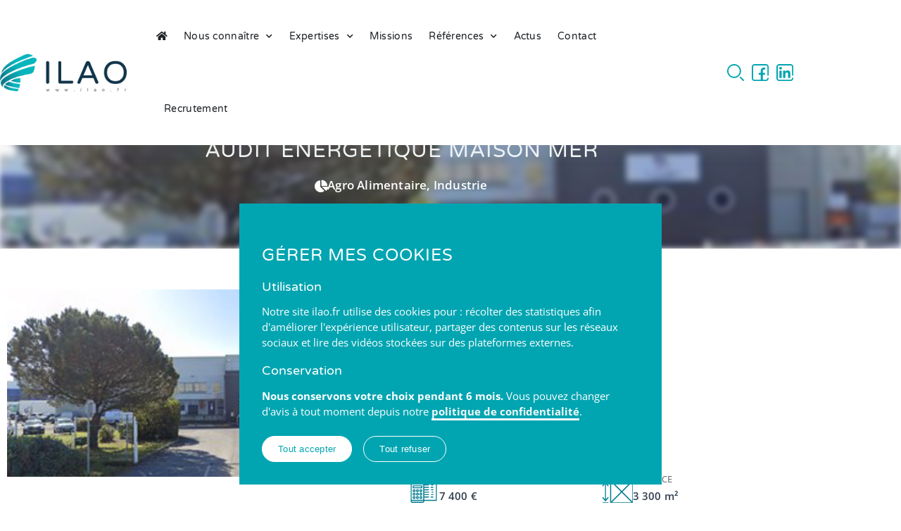

--- FILE ---
content_type: text/html; charset=UTF-8
request_url: https://www.ilao.fr/reference/audit-energetique-maison-mer/
body_size: 59407
content:
<!doctype html>
<html lang="fr-FR">
<head><meta charset="UTF-8"><script>if(navigator.userAgent.match(/MSIE|Internet Explorer/i)||navigator.userAgent.match(/Trident\/7\..*?rv:11/i)){var href=document.location.href;if(!href.match(/[?&]nowprocket/)){if(href.indexOf("?")==-1){if(href.indexOf("#")==-1){document.location.href=href+"?nowprocket=1"}else{document.location.href=href.replace("#","?nowprocket=1#")}}else{if(href.indexOf("#")==-1){document.location.href=href+"&nowprocket=1"}else{document.location.href=href.replace("#","&nowprocket=1#")}}}}</script><script>(()=>{class RocketLazyLoadScripts{constructor(){this.v="2.0.4",this.userEvents=["keydown","keyup","mousedown","mouseup","mousemove","mouseover","mouseout","touchmove","touchstart","touchend","touchcancel","wheel","click","dblclick","input"],this.attributeEvents=["onblur","onclick","oncontextmenu","ondblclick","onfocus","onmousedown","onmouseenter","onmouseleave","onmousemove","onmouseout","onmouseover","onmouseup","onmousewheel","onscroll","onsubmit"]}async t(){this.i(),this.o(),/iP(ad|hone)/.test(navigator.userAgent)&&this.h(),this.u(),this.l(this),this.m(),this.k(this),this.p(this),this._(),await Promise.all([this.R(),this.L()]),this.lastBreath=Date.now(),this.S(this),this.P(),this.D(),this.O(),this.M(),await this.C(this.delayedScripts.normal),await this.C(this.delayedScripts.defer),await this.C(this.delayedScripts.async),await this.T(),await this.F(),await this.j(),await this.A(),window.dispatchEvent(new Event("rocket-allScriptsLoaded")),this.everythingLoaded=!0,this.lastTouchEnd&&await new Promise(t=>setTimeout(t,500-Date.now()+this.lastTouchEnd)),this.I(),this.H(),this.U(),this.W()}i(){this.CSPIssue=sessionStorage.getItem("rocketCSPIssue"),document.addEventListener("securitypolicyviolation",t=>{this.CSPIssue||"script-src-elem"!==t.violatedDirective||"data"!==t.blockedURI||(this.CSPIssue=!0,sessionStorage.setItem("rocketCSPIssue",!0))},{isRocket:!0})}o(){window.addEventListener("pageshow",t=>{this.persisted=t.persisted,this.realWindowLoadedFired=!0},{isRocket:!0}),window.addEventListener("pagehide",()=>{this.onFirstUserAction=null},{isRocket:!0})}h(){let t;function e(e){t=e}window.addEventListener("touchstart",e,{isRocket:!0}),window.addEventListener("touchend",function i(o){o.changedTouches[0]&&t.changedTouches[0]&&Math.abs(o.changedTouches[0].pageX-t.changedTouches[0].pageX)<10&&Math.abs(o.changedTouches[0].pageY-t.changedTouches[0].pageY)<10&&o.timeStamp-t.timeStamp<200&&(window.removeEventListener("touchstart",e,{isRocket:!0}),window.removeEventListener("touchend",i,{isRocket:!0}),"INPUT"===o.target.tagName&&"text"===o.target.type||(o.target.dispatchEvent(new TouchEvent("touchend",{target:o.target,bubbles:!0})),o.target.dispatchEvent(new MouseEvent("mouseover",{target:o.target,bubbles:!0})),o.target.dispatchEvent(new PointerEvent("click",{target:o.target,bubbles:!0,cancelable:!0,detail:1,clientX:o.changedTouches[0].clientX,clientY:o.changedTouches[0].clientY})),event.preventDefault()))},{isRocket:!0})}q(t){this.userActionTriggered||("mousemove"!==t.type||this.firstMousemoveIgnored?"keyup"===t.type||"mouseover"===t.type||"mouseout"===t.type||(this.userActionTriggered=!0,this.onFirstUserAction&&this.onFirstUserAction()):this.firstMousemoveIgnored=!0),"click"===t.type&&t.preventDefault(),t.stopPropagation(),t.stopImmediatePropagation(),"touchstart"===this.lastEvent&&"touchend"===t.type&&(this.lastTouchEnd=Date.now()),"click"===t.type&&(this.lastTouchEnd=0),this.lastEvent=t.type,t.composedPath&&t.composedPath()[0].getRootNode()instanceof ShadowRoot&&(t.rocketTarget=t.composedPath()[0]),this.savedUserEvents.push(t)}u(){this.savedUserEvents=[],this.userEventHandler=this.q.bind(this),this.userEvents.forEach(t=>window.addEventListener(t,this.userEventHandler,{passive:!1,isRocket:!0})),document.addEventListener("visibilitychange",this.userEventHandler,{isRocket:!0})}U(){this.userEvents.forEach(t=>window.removeEventListener(t,this.userEventHandler,{passive:!1,isRocket:!0})),document.removeEventListener("visibilitychange",this.userEventHandler,{isRocket:!0}),this.savedUserEvents.forEach(t=>{(t.rocketTarget||t.target).dispatchEvent(new window[t.constructor.name](t.type,t))})}m(){const t="return false",e=Array.from(this.attributeEvents,t=>"data-rocket-"+t),i="["+this.attributeEvents.join("],[")+"]",o="[data-rocket-"+this.attributeEvents.join("],[data-rocket-")+"]",s=(e,i,o)=>{o&&o!==t&&(e.setAttribute("data-rocket-"+i,o),e["rocket"+i]=new Function("event",o),e.setAttribute(i,t))};new MutationObserver(t=>{for(const n of t)"attributes"===n.type&&(n.attributeName.startsWith("data-rocket-")||this.everythingLoaded?n.attributeName.startsWith("data-rocket-")&&this.everythingLoaded&&this.N(n.target,n.attributeName.substring(12)):s(n.target,n.attributeName,n.target.getAttribute(n.attributeName))),"childList"===n.type&&n.addedNodes.forEach(t=>{if(t.nodeType===Node.ELEMENT_NODE)if(this.everythingLoaded)for(const i of[t,...t.querySelectorAll(o)])for(const t of i.getAttributeNames())e.includes(t)&&this.N(i,t.substring(12));else for(const e of[t,...t.querySelectorAll(i)])for(const t of e.getAttributeNames())this.attributeEvents.includes(t)&&s(e,t,e.getAttribute(t))})}).observe(document,{subtree:!0,childList:!0,attributeFilter:[...this.attributeEvents,...e]})}I(){this.attributeEvents.forEach(t=>{document.querySelectorAll("[data-rocket-"+t+"]").forEach(e=>{this.N(e,t)})})}N(t,e){const i=t.getAttribute("data-rocket-"+e);i&&(t.setAttribute(e,i),t.removeAttribute("data-rocket-"+e))}k(t){Object.defineProperty(HTMLElement.prototype,"onclick",{get(){return this.rocketonclick||null},set(e){this.rocketonclick=e,this.setAttribute(t.everythingLoaded?"onclick":"data-rocket-onclick","this.rocketonclick(event)")}})}S(t){function e(e,i){let o=e[i];e[i]=null,Object.defineProperty(e,i,{get:()=>o,set(s){t.everythingLoaded?o=s:e["rocket"+i]=o=s}})}e(document,"onreadystatechange"),e(window,"onload"),e(window,"onpageshow");try{Object.defineProperty(document,"readyState",{get:()=>t.rocketReadyState,set(e){t.rocketReadyState=e},configurable:!0}),document.readyState="loading"}catch(t){console.log("WPRocket DJE readyState conflict, bypassing")}}l(t){this.originalAddEventListener=EventTarget.prototype.addEventListener,this.originalRemoveEventListener=EventTarget.prototype.removeEventListener,this.savedEventListeners=[],EventTarget.prototype.addEventListener=function(e,i,o){o&&o.isRocket||!t.B(e,this)&&!t.userEvents.includes(e)||t.B(e,this)&&!t.userActionTriggered||e.startsWith("rocket-")||t.everythingLoaded?t.originalAddEventListener.call(this,e,i,o):(t.savedEventListeners.push({target:this,remove:!1,type:e,func:i,options:o}),"mouseenter"!==e&&"mouseleave"!==e||t.originalAddEventListener.call(this,e,t.savedUserEvents.push,o))},EventTarget.prototype.removeEventListener=function(e,i,o){o&&o.isRocket||!t.B(e,this)&&!t.userEvents.includes(e)||t.B(e,this)&&!t.userActionTriggered||e.startsWith("rocket-")||t.everythingLoaded?t.originalRemoveEventListener.call(this,e,i,o):t.savedEventListeners.push({target:this,remove:!0,type:e,func:i,options:o})}}J(t,e){this.savedEventListeners=this.savedEventListeners.filter(i=>{let o=i.type,s=i.target||window;return e!==o||t!==s||(this.B(o,s)&&(i.type="rocket-"+o),this.$(i),!1)})}H(){EventTarget.prototype.addEventListener=this.originalAddEventListener,EventTarget.prototype.removeEventListener=this.originalRemoveEventListener,this.savedEventListeners.forEach(t=>this.$(t))}$(t){t.remove?this.originalRemoveEventListener.call(t.target,t.type,t.func,t.options):this.originalAddEventListener.call(t.target,t.type,t.func,t.options)}p(t){let e;function i(e){return t.everythingLoaded?e:e.split(" ").map(t=>"load"===t||t.startsWith("load.")?"rocket-jquery-load":t).join(" ")}function o(o){function s(e){const s=o.fn[e];o.fn[e]=o.fn.init.prototype[e]=function(){return this[0]===window&&t.userActionTriggered&&("string"==typeof arguments[0]||arguments[0]instanceof String?arguments[0]=i(arguments[0]):"object"==typeof arguments[0]&&Object.keys(arguments[0]).forEach(t=>{const e=arguments[0][t];delete arguments[0][t],arguments[0][i(t)]=e})),s.apply(this,arguments),this}}if(o&&o.fn&&!t.allJQueries.includes(o)){const e={DOMContentLoaded:[],"rocket-DOMContentLoaded":[]};for(const t in e)document.addEventListener(t,()=>{e[t].forEach(t=>t())},{isRocket:!0});o.fn.ready=o.fn.init.prototype.ready=function(i){function s(){parseInt(o.fn.jquery)>2?setTimeout(()=>i.bind(document)(o)):i.bind(document)(o)}return"function"==typeof i&&(t.realDomReadyFired?!t.userActionTriggered||t.fauxDomReadyFired?s():e["rocket-DOMContentLoaded"].push(s):e.DOMContentLoaded.push(s)),o([])},s("on"),s("one"),s("off"),t.allJQueries.push(o)}e=o}t.allJQueries=[],o(window.jQuery),Object.defineProperty(window,"jQuery",{get:()=>e,set(t){o(t)}})}P(){const t=new Map;document.write=document.writeln=function(e){const i=document.currentScript,o=document.createRange(),s=i.parentElement;let n=t.get(i);void 0===n&&(n=i.nextSibling,t.set(i,n));const c=document.createDocumentFragment();o.setStart(c,0),c.appendChild(o.createContextualFragment(e)),s.insertBefore(c,n)}}async R(){return new Promise(t=>{this.userActionTriggered?t():this.onFirstUserAction=t})}async L(){return new Promise(t=>{document.addEventListener("DOMContentLoaded",()=>{this.realDomReadyFired=!0,t()},{isRocket:!0})})}async j(){return this.realWindowLoadedFired?Promise.resolve():new Promise(t=>{window.addEventListener("load",t,{isRocket:!0})})}M(){this.pendingScripts=[];this.scriptsMutationObserver=new MutationObserver(t=>{for(const e of t)e.addedNodes.forEach(t=>{"SCRIPT"!==t.tagName||t.noModule||t.isWPRocket||this.pendingScripts.push({script:t,promise:new Promise(e=>{const i=()=>{const i=this.pendingScripts.findIndex(e=>e.script===t);i>=0&&this.pendingScripts.splice(i,1),e()};t.addEventListener("load",i,{isRocket:!0}),t.addEventListener("error",i,{isRocket:!0}),setTimeout(i,1e3)})})})}),this.scriptsMutationObserver.observe(document,{childList:!0,subtree:!0})}async F(){await this.X(),this.pendingScripts.length?(await this.pendingScripts[0].promise,await this.F()):this.scriptsMutationObserver.disconnect()}D(){this.delayedScripts={normal:[],async:[],defer:[]},document.querySelectorAll("script[type$=rocketlazyloadscript]").forEach(t=>{t.hasAttribute("data-rocket-src")?t.hasAttribute("async")&&!1!==t.async?this.delayedScripts.async.push(t):t.hasAttribute("defer")&&!1!==t.defer||"module"===t.getAttribute("data-rocket-type")?this.delayedScripts.defer.push(t):this.delayedScripts.normal.push(t):this.delayedScripts.normal.push(t)})}async _(){await this.L();let t=[];document.querySelectorAll("script[type$=rocketlazyloadscript][data-rocket-src]").forEach(e=>{let i=e.getAttribute("data-rocket-src");if(i&&!i.startsWith("data:")){i.startsWith("//")&&(i=location.protocol+i);try{const o=new URL(i).origin;o!==location.origin&&t.push({src:o,crossOrigin:e.crossOrigin||"module"===e.getAttribute("data-rocket-type")})}catch(t){}}}),t=[...new Map(t.map(t=>[JSON.stringify(t),t])).values()],this.Y(t,"preconnect")}async G(t){if(await this.K(),!0!==t.noModule||!("noModule"in HTMLScriptElement.prototype))return new Promise(e=>{let i;function o(){(i||t).setAttribute("data-rocket-status","executed"),e()}try{if(navigator.userAgent.includes("Firefox/")||""===navigator.vendor||this.CSPIssue)i=document.createElement("script"),[...t.attributes].forEach(t=>{let e=t.nodeName;"type"!==e&&("data-rocket-type"===e&&(e="type"),"data-rocket-src"===e&&(e="src"),i.setAttribute(e,t.nodeValue))}),t.text&&(i.text=t.text),t.nonce&&(i.nonce=t.nonce),i.hasAttribute("src")?(i.addEventListener("load",o,{isRocket:!0}),i.addEventListener("error",()=>{i.setAttribute("data-rocket-status","failed-network"),e()},{isRocket:!0}),setTimeout(()=>{i.isConnected||e()},1)):(i.text=t.text,o()),i.isWPRocket=!0,t.parentNode.replaceChild(i,t);else{const i=t.getAttribute("data-rocket-type"),s=t.getAttribute("data-rocket-src");i?(t.type=i,t.removeAttribute("data-rocket-type")):t.removeAttribute("type"),t.addEventListener("load",o,{isRocket:!0}),t.addEventListener("error",i=>{this.CSPIssue&&i.target.src.startsWith("data:")?(console.log("WPRocket: CSP fallback activated"),t.removeAttribute("src"),this.G(t).then(e)):(t.setAttribute("data-rocket-status","failed-network"),e())},{isRocket:!0}),s?(t.fetchPriority="high",t.removeAttribute("data-rocket-src"),t.src=s):t.src="data:text/javascript;base64,"+window.btoa(unescape(encodeURIComponent(t.text)))}}catch(i){t.setAttribute("data-rocket-status","failed-transform"),e()}});t.setAttribute("data-rocket-status","skipped")}async C(t){const e=t.shift();return e?(e.isConnected&&await this.G(e),this.C(t)):Promise.resolve()}O(){this.Y([...this.delayedScripts.normal,...this.delayedScripts.defer,...this.delayedScripts.async],"preload")}Y(t,e){this.trash=this.trash||[];let i=!0;var o=document.createDocumentFragment();t.forEach(t=>{const s=t.getAttribute&&t.getAttribute("data-rocket-src")||t.src;if(s&&!s.startsWith("data:")){const n=document.createElement("link");n.href=s,n.rel=e,"preconnect"!==e&&(n.as="script",n.fetchPriority=i?"high":"low"),t.getAttribute&&"module"===t.getAttribute("data-rocket-type")&&(n.crossOrigin=!0),t.crossOrigin&&(n.crossOrigin=t.crossOrigin),t.integrity&&(n.integrity=t.integrity),t.nonce&&(n.nonce=t.nonce),o.appendChild(n),this.trash.push(n),i=!1}}),document.head.appendChild(o)}W(){this.trash.forEach(t=>t.remove())}async T(){try{document.readyState="interactive"}catch(t){}this.fauxDomReadyFired=!0;try{await this.K(),this.J(document,"readystatechange"),document.dispatchEvent(new Event("rocket-readystatechange")),await this.K(),document.rocketonreadystatechange&&document.rocketonreadystatechange(),await this.K(),this.J(document,"DOMContentLoaded"),document.dispatchEvent(new Event("rocket-DOMContentLoaded")),await this.K(),this.J(window,"DOMContentLoaded"),window.dispatchEvent(new Event("rocket-DOMContentLoaded"))}catch(t){console.error(t)}}async A(){try{document.readyState="complete"}catch(t){}try{await this.K(),this.J(document,"readystatechange"),document.dispatchEvent(new Event("rocket-readystatechange")),await this.K(),document.rocketonreadystatechange&&document.rocketonreadystatechange(),await this.K(),this.J(window,"load"),window.dispatchEvent(new Event("rocket-load")),await this.K(),window.rocketonload&&window.rocketonload(),await this.K(),this.allJQueries.forEach(t=>t(window).trigger("rocket-jquery-load")),await this.K(),this.J(window,"pageshow");const t=new Event("rocket-pageshow");t.persisted=this.persisted,window.dispatchEvent(t),await this.K(),window.rocketonpageshow&&window.rocketonpageshow({persisted:this.persisted})}catch(t){console.error(t)}}async K(){Date.now()-this.lastBreath>45&&(await this.X(),this.lastBreath=Date.now())}async X(){return document.hidden?new Promise(t=>setTimeout(t)):new Promise(t=>requestAnimationFrame(t))}B(t,e){return e===document&&"readystatechange"===t||(e===document&&"DOMContentLoaded"===t||(e===window&&"DOMContentLoaded"===t||(e===window&&"load"===t||e===window&&"pageshow"===t)))}static run(){(new RocketLazyLoadScripts).t()}}RocketLazyLoadScripts.run()})();</script>
	
	<meta name="viewport" content="width=device-width, initial-scale=1">
	<link rel="profile" href="https://gmpg.org/xfn/11">
	<meta name='robots' content='index, follow, max-image-preview:large, max-snippet:-1, max-video-preview:-1' />

	<title>Audit energétique maison mer - MAISON MER - ILAO</title>
	<meta name="description" content="Agro Alimentaire, Industrie - Ilao a réalisé pour MAISON MER les missions Audit énergétique - LA ROCHELLE. Découvrez cette référence." />
	<link rel="canonical" href="https://www.ilao.fr/reference/audit-energetique-maison-mer/" />
	<meta property="og:locale" content="fr_FR" />
	<meta property="og:type" content="article" />
	<meta property="og:title" content="Audit energétique maison mer - MAISON MER - ILAO" />
	<meta property="og:description" content="Agro Alimentaire, Industrie - Ilao a réalisé pour MAISON MER les missions Audit énergétique - LA ROCHELLE. Découvrez cette référence." />
	<meta property="og:url" content="https://www.ilao.fr/reference/audit-energetique-maison-mer/" />
	<meta property="og:site_name" content="ILAO" />
	<meta property="article:publisher" content="https://www.facebook.com/ilao.france" />
	<meta property="article:modified_time" content="2021-03-08T15:30:59+00:00" />
	<meta property="og:image" content="https://www.ilao.fr/wp-content/uploads/2021/02/64-Audit-Maison-Mer_02_ILAO.jpg" />
	<meta property="og:image:width" content="1920" />
	<meta property="og:image:height" content="1017" />
	<meta property="og:image:type" content="image/jpeg" />
	<meta name="twitter:card" content="summary_large_image" />
	<script type="application/ld+json" class="yoast-schema-graph">{"@context":"https://schema.org","@graph":[{"@type":["WebPage","ItemPage"],"@id":"https://www.ilao.fr/reference/audit-energetique-maison-mer/","url":"https://www.ilao.fr/reference/audit-energetique-maison-mer/","name":"Audit energétique maison mer - MAISON MER - ILAO","isPartOf":{"@id":"https://www.ilao.fr/#website"},"primaryImageOfPage":{"@id":"https://www.ilao.fr/reference/audit-energetique-maison-mer/#primaryimage"},"image":{"@id":"https://www.ilao.fr/reference/audit-energetique-maison-mer/#primaryimage"},"thumbnailUrl":"https://www.ilao.fr/wp-content/uploads/2021/02/64-Audit-Maison-Mer_02_ILAO.jpg","datePublished":"2021-02-11T13:34:40+00:00","dateModified":"2021-03-08T15:30:59+00:00","description":"Agro Alimentaire, Industrie - Ilao a réalisé pour MAISON MER les missions Audit énergétique - LA ROCHELLE. Découvrez cette référence.","breadcrumb":{"@id":"https://www.ilao.fr/reference/audit-energetique-maison-mer/#breadcrumb"},"inLanguage":"fr-FR","potentialAction":[{"@type":"ReadAction","target":["https://www.ilao.fr/reference/audit-energetique-maison-mer/"]}]},{"@type":"ImageObject","inLanguage":"fr-FR","@id":"https://www.ilao.fr/reference/audit-energetique-maison-mer/#primaryimage","url":"https://www.ilao.fr/wp-content/uploads/2021/02/64-Audit-Maison-Mer_02_ILAO.jpg","contentUrl":"https://www.ilao.fr/wp-content/uploads/2021/02/64-Audit-Maison-Mer_02_ILAO.jpg","width":1920,"height":1017},{"@type":"BreadcrumbList","@id":"https://www.ilao.fr/reference/audit-energetique-maison-mer/#breadcrumb","itemListElement":[{"@type":"ListItem","position":1,"name":"Accueil","item":"https://www.ilao.fr/"},{"@type":"ListItem","position":2,"name":"Audit energétique maison mer"}]},{"@type":"WebSite","@id":"https://www.ilao.fr/#website","url":"https://www.ilao.fr/","name":"ILAO","description":"Bureau d&#039;études en Industrie et bâtiment à La Rochelle","publisher":{"@id":"https://www.ilao.fr/#organization"},"potentialAction":[{"@type":"SearchAction","target":{"@type":"EntryPoint","urlTemplate":"https://www.ilao.fr/?s={search_term_string}"},"query-input":{"@type":"PropertyValueSpecification","valueRequired":true,"valueName":"search_term_string"}}],"inLanguage":"fr-FR"},{"@type":"Organization","@id":"https://www.ilao.fr/#organization","name":"ILAO","url":"https://www.ilao.fr/","logo":{"@type":"ImageObject","inLanguage":"fr-FR","@id":"https://www.ilao.fr/#/schema/logo/image/","url":"https://www.ilao.fr/wp-content/uploads/2020/06/logo-ilao-couleur-horizontal.svg","contentUrl":"https://www.ilao.fr/wp-content/uploads/2020/06/logo-ilao-couleur-horizontal.svg","width":1,"height":1,"caption":"ILAO"},"image":{"@id":"https://www.ilao.fr/#/schema/logo/image/"},"sameAs":["https://www.facebook.com/ilao.france","https://fr.linkedin.com/company/ilao-france"]}]}</script>



<style id='wp-img-auto-sizes-contain-inline-css'>
img:is([sizes=auto i],[sizes^="auto," i]){contain-intrinsic-size:3000px 1500px}
/*# sourceURL=wp-img-auto-sizes-contain-inline-css */
</style>
<link rel='stylesheet' id='wp-block-library-css' href='https://www.ilao.fr/wp-includes/css/dist/block-library/style.min.css?ver=d1758063bb6022dc79e3232f56ceb3e8' media='all' />
<style id='global-styles-inline-css'>
:root{--wp--preset--aspect-ratio--square: 1;--wp--preset--aspect-ratio--4-3: 4/3;--wp--preset--aspect-ratio--3-4: 3/4;--wp--preset--aspect-ratio--3-2: 3/2;--wp--preset--aspect-ratio--2-3: 2/3;--wp--preset--aspect-ratio--16-9: 16/9;--wp--preset--aspect-ratio--9-16: 9/16;--wp--preset--color--black: #000000;--wp--preset--color--cyan-bluish-gray: #abb8c3;--wp--preset--color--white: #ffffff;--wp--preset--color--pale-pink: #f78da7;--wp--preset--color--vivid-red: #cf2e2e;--wp--preset--color--luminous-vivid-orange: #ff6900;--wp--preset--color--luminous-vivid-amber: #fcb900;--wp--preset--color--light-green-cyan: #7bdcb5;--wp--preset--color--vivid-green-cyan: #00d084;--wp--preset--color--pale-cyan-blue: #8ed1fc;--wp--preset--color--vivid-cyan-blue: #0693e3;--wp--preset--color--vivid-purple: #9b51e0;--wp--preset--gradient--vivid-cyan-blue-to-vivid-purple: linear-gradient(135deg,rgb(6,147,227) 0%,rgb(155,81,224) 100%);--wp--preset--gradient--light-green-cyan-to-vivid-green-cyan: linear-gradient(135deg,rgb(122,220,180) 0%,rgb(0,208,130) 100%);--wp--preset--gradient--luminous-vivid-amber-to-luminous-vivid-orange: linear-gradient(135deg,rgb(252,185,0) 0%,rgb(255,105,0) 100%);--wp--preset--gradient--luminous-vivid-orange-to-vivid-red: linear-gradient(135deg,rgb(255,105,0) 0%,rgb(207,46,46) 100%);--wp--preset--gradient--very-light-gray-to-cyan-bluish-gray: linear-gradient(135deg,rgb(238,238,238) 0%,rgb(169,184,195) 100%);--wp--preset--gradient--cool-to-warm-spectrum: linear-gradient(135deg,rgb(74,234,220) 0%,rgb(151,120,209) 20%,rgb(207,42,186) 40%,rgb(238,44,130) 60%,rgb(251,105,98) 80%,rgb(254,248,76) 100%);--wp--preset--gradient--blush-light-purple: linear-gradient(135deg,rgb(255,206,236) 0%,rgb(152,150,240) 100%);--wp--preset--gradient--blush-bordeaux: linear-gradient(135deg,rgb(254,205,165) 0%,rgb(254,45,45) 50%,rgb(107,0,62) 100%);--wp--preset--gradient--luminous-dusk: linear-gradient(135deg,rgb(255,203,112) 0%,rgb(199,81,192) 50%,rgb(65,88,208) 100%);--wp--preset--gradient--pale-ocean: linear-gradient(135deg,rgb(255,245,203) 0%,rgb(182,227,212) 50%,rgb(51,167,181) 100%);--wp--preset--gradient--electric-grass: linear-gradient(135deg,rgb(202,248,128) 0%,rgb(113,206,126) 100%);--wp--preset--gradient--midnight: linear-gradient(135deg,rgb(2,3,129) 0%,rgb(40,116,252) 100%);--wp--preset--font-size--small: 13px;--wp--preset--font-size--medium: 20px;--wp--preset--font-size--large: 36px;--wp--preset--font-size--x-large: 42px;--wp--preset--spacing--20: 0.44rem;--wp--preset--spacing--30: 0.67rem;--wp--preset--spacing--40: 1rem;--wp--preset--spacing--50: 1.5rem;--wp--preset--spacing--60: 2.25rem;--wp--preset--spacing--70: 3.38rem;--wp--preset--spacing--80: 5.06rem;--wp--preset--shadow--natural: 6px 6px 9px rgba(0, 0, 0, 0.2);--wp--preset--shadow--deep: 12px 12px 50px rgba(0, 0, 0, 0.4);--wp--preset--shadow--sharp: 6px 6px 0px rgba(0, 0, 0, 0.2);--wp--preset--shadow--outlined: 6px 6px 0px -3px rgb(255, 255, 255), 6px 6px rgb(0, 0, 0);--wp--preset--shadow--crisp: 6px 6px 0px rgb(0, 0, 0);}:root { --wp--style--global--content-size: 800px;--wp--style--global--wide-size: 1200px; }:where(body) { margin: 0; }.wp-site-blocks > .alignleft { float: left; margin-right: 2em; }.wp-site-blocks > .alignright { float: right; margin-left: 2em; }.wp-site-blocks > .aligncenter { justify-content: center; margin-left: auto; margin-right: auto; }:where(.wp-site-blocks) > * { margin-block-start: 24px; margin-block-end: 0; }:where(.wp-site-blocks) > :first-child { margin-block-start: 0; }:where(.wp-site-blocks) > :last-child { margin-block-end: 0; }:root { --wp--style--block-gap: 24px; }:root :where(.is-layout-flow) > :first-child{margin-block-start: 0;}:root :where(.is-layout-flow) > :last-child{margin-block-end: 0;}:root :where(.is-layout-flow) > *{margin-block-start: 24px;margin-block-end: 0;}:root :where(.is-layout-constrained) > :first-child{margin-block-start: 0;}:root :where(.is-layout-constrained) > :last-child{margin-block-end: 0;}:root :where(.is-layout-constrained) > *{margin-block-start: 24px;margin-block-end: 0;}:root :where(.is-layout-flex){gap: 24px;}:root :where(.is-layout-grid){gap: 24px;}.is-layout-flow > .alignleft{float: left;margin-inline-start: 0;margin-inline-end: 2em;}.is-layout-flow > .alignright{float: right;margin-inline-start: 2em;margin-inline-end: 0;}.is-layout-flow > .aligncenter{margin-left: auto !important;margin-right: auto !important;}.is-layout-constrained > .alignleft{float: left;margin-inline-start: 0;margin-inline-end: 2em;}.is-layout-constrained > .alignright{float: right;margin-inline-start: 2em;margin-inline-end: 0;}.is-layout-constrained > .aligncenter{margin-left: auto !important;margin-right: auto !important;}.is-layout-constrained > :where(:not(.alignleft):not(.alignright):not(.alignfull)){max-width: var(--wp--style--global--content-size);margin-left: auto !important;margin-right: auto !important;}.is-layout-constrained > .alignwide{max-width: var(--wp--style--global--wide-size);}body .is-layout-flex{display: flex;}.is-layout-flex{flex-wrap: wrap;align-items: center;}.is-layout-flex > :is(*, div){margin: 0;}body .is-layout-grid{display: grid;}.is-layout-grid > :is(*, div){margin: 0;}body{padding-top: 0px;padding-right: 0px;padding-bottom: 0px;padding-left: 0px;}a:where(:not(.wp-element-button)){text-decoration: underline;}:root :where(.wp-element-button, .wp-block-button__link){background-color: #32373c;border-width: 0;color: #fff;font-family: inherit;font-size: inherit;font-style: inherit;font-weight: inherit;letter-spacing: inherit;line-height: inherit;padding-top: calc(0.667em + 2px);padding-right: calc(1.333em + 2px);padding-bottom: calc(0.667em + 2px);padding-left: calc(1.333em + 2px);text-decoration: none;text-transform: inherit;}.has-black-color{color: var(--wp--preset--color--black) !important;}.has-cyan-bluish-gray-color{color: var(--wp--preset--color--cyan-bluish-gray) !important;}.has-white-color{color: var(--wp--preset--color--white) !important;}.has-pale-pink-color{color: var(--wp--preset--color--pale-pink) !important;}.has-vivid-red-color{color: var(--wp--preset--color--vivid-red) !important;}.has-luminous-vivid-orange-color{color: var(--wp--preset--color--luminous-vivid-orange) !important;}.has-luminous-vivid-amber-color{color: var(--wp--preset--color--luminous-vivid-amber) !important;}.has-light-green-cyan-color{color: var(--wp--preset--color--light-green-cyan) !important;}.has-vivid-green-cyan-color{color: var(--wp--preset--color--vivid-green-cyan) !important;}.has-pale-cyan-blue-color{color: var(--wp--preset--color--pale-cyan-blue) !important;}.has-vivid-cyan-blue-color{color: var(--wp--preset--color--vivid-cyan-blue) !important;}.has-vivid-purple-color{color: var(--wp--preset--color--vivid-purple) !important;}.has-black-background-color{background-color: var(--wp--preset--color--black) !important;}.has-cyan-bluish-gray-background-color{background-color: var(--wp--preset--color--cyan-bluish-gray) !important;}.has-white-background-color{background-color: var(--wp--preset--color--white) !important;}.has-pale-pink-background-color{background-color: var(--wp--preset--color--pale-pink) !important;}.has-vivid-red-background-color{background-color: var(--wp--preset--color--vivid-red) !important;}.has-luminous-vivid-orange-background-color{background-color: var(--wp--preset--color--luminous-vivid-orange) !important;}.has-luminous-vivid-amber-background-color{background-color: var(--wp--preset--color--luminous-vivid-amber) !important;}.has-light-green-cyan-background-color{background-color: var(--wp--preset--color--light-green-cyan) !important;}.has-vivid-green-cyan-background-color{background-color: var(--wp--preset--color--vivid-green-cyan) !important;}.has-pale-cyan-blue-background-color{background-color: var(--wp--preset--color--pale-cyan-blue) !important;}.has-vivid-cyan-blue-background-color{background-color: var(--wp--preset--color--vivid-cyan-blue) !important;}.has-vivid-purple-background-color{background-color: var(--wp--preset--color--vivid-purple) !important;}.has-black-border-color{border-color: var(--wp--preset--color--black) !important;}.has-cyan-bluish-gray-border-color{border-color: var(--wp--preset--color--cyan-bluish-gray) !important;}.has-white-border-color{border-color: var(--wp--preset--color--white) !important;}.has-pale-pink-border-color{border-color: var(--wp--preset--color--pale-pink) !important;}.has-vivid-red-border-color{border-color: var(--wp--preset--color--vivid-red) !important;}.has-luminous-vivid-orange-border-color{border-color: var(--wp--preset--color--luminous-vivid-orange) !important;}.has-luminous-vivid-amber-border-color{border-color: var(--wp--preset--color--luminous-vivid-amber) !important;}.has-light-green-cyan-border-color{border-color: var(--wp--preset--color--light-green-cyan) !important;}.has-vivid-green-cyan-border-color{border-color: var(--wp--preset--color--vivid-green-cyan) !important;}.has-pale-cyan-blue-border-color{border-color: var(--wp--preset--color--pale-cyan-blue) !important;}.has-vivid-cyan-blue-border-color{border-color: var(--wp--preset--color--vivid-cyan-blue) !important;}.has-vivid-purple-border-color{border-color: var(--wp--preset--color--vivid-purple) !important;}.has-vivid-cyan-blue-to-vivid-purple-gradient-background{background: var(--wp--preset--gradient--vivid-cyan-blue-to-vivid-purple) !important;}.has-light-green-cyan-to-vivid-green-cyan-gradient-background{background: var(--wp--preset--gradient--light-green-cyan-to-vivid-green-cyan) !important;}.has-luminous-vivid-amber-to-luminous-vivid-orange-gradient-background{background: var(--wp--preset--gradient--luminous-vivid-amber-to-luminous-vivid-orange) !important;}.has-luminous-vivid-orange-to-vivid-red-gradient-background{background: var(--wp--preset--gradient--luminous-vivid-orange-to-vivid-red) !important;}.has-very-light-gray-to-cyan-bluish-gray-gradient-background{background: var(--wp--preset--gradient--very-light-gray-to-cyan-bluish-gray) !important;}.has-cool-to-warm-spectrum-gradient-background{background: var(--wp--preset--gradient--cool-to-warm-spectrum) !important;}.has-blush-light-purple-gradient-background{background: var(--wp--preset--gradient--blush-light-purple) !important;}.has-blush-bordeaux-gradient-background{background: var(--wp--preset--gradient--blush-bordeaux) !important;}.has-luminous-dusk-gradient-background{background: var(--wp--preset--gradient--luminous-dusk) !important;}.has-pale-ocean-gradient-background{background: var(--wp--preset--gradient--pale-ocean) !important;}.has-electric-grass-gradient-background{background: var(--wp--preset--gradient--electric-grass) !important;}.has-midnight-gradient-background{background: var(--wp--preset--gradient--midnight) !important;}.has-small-font-size{font-size: var(--wp--preset--font-size--small) !important;}.has-medium-font-size{font-size: var(--wp--preset--font-size--medium) !important;}.has-large-font-size{font-size: var(--wp--preset--font-size--large) !important;}.has-x-large-font-size{font-size: var(--wp--preset--font-size--x-large) !important;}
:root :where(.wp-block-pullquote){font-size: 1.5em;line-height: 1.6;}
/*# sourceURL=global-styles-inline-css */
</style>
<link rel='stylesheet' id='cookie-notice-front-css' href='https://www.ilao.fr/wp-content/plugins/cookie-notice/css/front.min.css?ver=2.5.11' media='all' />
<link data-minify="1" rel='stylesheet' id='hello-elementor-css' href='https://www.ilao.fr/wp-content/cache/min/1/wp-content/themes/hello-elementor/assets/css/reset.css?ver=1769441904' media='all' />
<link data-minify="1" rel='stylesheet' id='hello-elementor-theme-style-css' href='https://www.ilao.fr/wp-content/cache/min/1/wp-content/themes/hello-elementor/assets/css/theme.css?ver=1769441904' media='all' />
<link data-minify="1" rel='stylesheet' id='hello-elementor-header-footer-css' href='https://www.ilao.fr/wp-content/cache/min/1/wp-content/themes/hello-elementor/assets/css/header-footer.css?ver=1769441904' media='all' />
<link rel='stylesheet' id='elementor-frontend-css' href='https://www.ilao.fr/wp-content/plugins/elementor/assets/css/frontend.min.css?ver=3.34.3' media='all' />
<style id='elementor-frontend-inline-css'>
.elementor-1055 .elementor-element.elementor-element-ef691e2:not(.elementor-motion-effects-element-type-background), .elementor-1055 .elementor-element.elementor-element-ef691e2 > .elementor-motion-effects-container > .elementor-motion-effects-layer{background-image:url("https://www.ilao.fr/wp-content/uploads/2021/02/64-Audit-Maison-Mer_02_ILAO.jpg");}
/*# sourceURL=elementor-frontend-inline-css */
</style>
<link rel='stylesheet' id='widget-heading-css' href='https://www.ilao.fr/wp-content/plugins/elementor/assets/css/widget-heading.min.css?ver=3.34.3' media='all' />
<link rel='stylesheet' id='e-sticky-css' href='https://www.ilao.fr/wp-content/plugins/elementor-pro/assets/css/modules/sticky.min.css?ver=3.34.2' media='all' />
<link rel='stylesheet' id='e-motion-fx-css' href='https://www.ilao.fr/wp-content/plugins/elementor-pro/assets/css/modules/motion-fx.min.css?ver=3.34.2' media='all' />
<link rel='stylesheet' id='widget-image-css' href='https://www.ilao.fr/wp-content/plugins/elementor/assets/css/widget-image.min.css?ver=3.34.3' media='all' />
<link rel='stylesheet' id='widget-nav-menu-css' href='https://www.ilao.fr/wp-content/plugins/elementor-pro/assets/css/widget-nav-menu.min.css?ver=3.34.2' media='all' />
<link rel='stylesheet' id='widget-icon-list-css' href='https://www.ilao.fr/wp-content/plugins/elementor/assets/css/widget-icon-list.min.css?ver=3.34.3' media='all' />
<link rel='stylesheet' id='e-animation-fadeIn-css' href='https://www.ilao.fr/wp-content/plugins/elementor/assets/lib/animations/styles/fadeIn.min.css?ver=3.34.3' media='all' />
<link rel='stylesheet' id='widget-icon-box-css' href='https://www.ilao.fr/wp-content/plugins/elementor/assets/css/widget-icon-box.min.css?ver=3.34.3' media='all' />
<link rel='stylesheet' id='widget-loop-common-css' href='https://www.ilao.fr/wp-content/plugins/elementor-pro/assets/css/widget-loop-common.min.css?ver=3.34.2' media='all' />
<link rel='stylesheet' id='widget-loop-grid-css' href='https://www.ilao.fr/wp-content/plugins/elementor-pro/assets/css/widget-loop-grid.min.css?ver=3.34.2' media='all' />
<link data-minify="1" rel='stylesheet' id='elementor-icons-css' href='https://www.ilao.fr/wp-content/cache/min/1/wp-content/plugins/elementor/assets/lib/eicons/css/elementor-icons.min.css?ver=1769441904' media='all' />
<link rel='stylesheet' id='elementor-post-8-css' href='https://www.ilao.fr/wp-content/uploads/elementor/css/post-8.css?ver=1769441903' media='all' />
<link rel='stylesheet' id='elementor-post-181-css' href='https://www.ilao.fr/wp-content/uploads/elementor/css/post-181.css?ver=1769442079' media='all' />
<link rel='stylesheet' id='elementor-post-44-css' href='https://www.ilao.fr/wp-content/uploads/elementor/css/post-44.css?ver=1769441903' media='all' />
<link rel='stylesheet' id='elementor-post-1055-css' href='https://www.ilao.fr/wp-content/uploads/elementor/css/post-1055.css?ver=1769442103' media='all' />
<link rel='stylesheet' id='chld_thm_cfg_child-css' href='https://www.ilao.fr/wp-content/themes/ilao/style.css?ver=d1758063bb6022dc79e3232f56ceb3e8' media='all' />
<link data-minify="1" rel='stylesheet' id='elementor-gf-local-varelaround-css' href='https://www.ilao.fr/wp-content/cache/min/1/wp-content/uploads/elementor/google-fonts/css/varelaround.css?ver=1769441904' media='all' />
<link data-minify="1" rel='stylesheet' id='elementor-gf-local-opensans-css' href='https://www.ilao.fr/wp-content/cache/min/1/wp-content/uploads/elementor/google-fonts/css/opensans.css?ver=1769441904' media='all' />
<link data-minify="1" rel='stylesheet' id='elementor-gf-local-roboto-css' href='https://www.ilao.fr/wp-content/cache/min/1/wp-content/uploads/elementor/google-fonts/css/roboto.css?ver=1769441904' media='all' />
<link data-minify="1" rel='stylesheet' id='elementor-gf-local-montserrat-css' href='https://www.ilao.fr/wp-content/cache/min/1/wp-content/uploads/elementor/google-fonts/css/montserrat.css?ver=1769441904' media='all' />
<link rel='stylesheet' id='elementor-icons-shared-0-css' href='https://www.ilao.fr/wp-content/plugins/elementor/assets/lib/font-awesome/css/fontawesome.min.css?ver=5.15.3' media='all' />
<link data-minify="1" rel='stylesheet' id='elementor-icons-fa-solid-css' href='https://www.ilao.fr/wp-content/cache/min/1/wp-content/plugins/elementor/assets/lib/font-awesome/css/solid.min.css?ver=1769441904' media='all' />
<script id="cookie-notice-front-js-before">
var cnArgs = {"ajaxUrl":"https:\/\/www.ilao.fr\/wp-admin\/admin-ajax.php","nonce":"d07322f683","hideEffect":"fade","position":"bottom","onScroll":false,"onScrollOffset":100,"onClick":false,"cookieName":"cookie_notice_accepted","cookieTime":15811200,"cookieTimeRejected":15811200,"globalCookie":false,"redirection":false,"cache":true,"revokeCookies":true,"revokeCookiesOpt":"manual"};

//# sourceURL=cookie-notice-front-js-before
</script>
<script src="https://www.ilao.fr/wp-content/plugins/cookie-notice/js/front.min.js?ver=2.5.11" id="cookie-notice-front-js"></script>
<script src="https://www.ilao.fr/wp-includes/js/jquery/jquery.min.js?ver=3.7.1" id="jquery-core-js"></script>
<script src="https://www.ilao.fr/wp-includes/js/jquery/jquery-migrate.min.js?ver=3.4.1" id="jquery-migrate-js"></script>
<link rel='shortlink' href='https://www.ilao.fr/?p=2247' />

		<!-- GA Google Analytics @ https://m0n.co/ga -->
		<script type="rocketlazyloadscript" async data-rocket-src="https://www.googletagmanager.com/gtag/js?id=G-ZHWLJ6YP7J"></script>
		<script type="rocketlazyloadscript">
			window.dataLayer = window.dataLayer || [];
			function gtag(){dataLayer.push(arguments);}
			gtag('js', new Date());
			gtag('config', 'G-ZHWLJ6YP7J');
		</script>

	<meta name="generator" content="Elementor 3.34.3; features: additional_custom_breakpoints; settings: css_print_method-external, google_font-enabled, font_display-auto">
			<style>
				.e-con.e-parent:nth-of-type(n+4):not(.e-lazyloaded):not(.e-no-lazyload),
				.e-con.e-parent:nth-of-type(n+4):not(.e-lazyloaded):not(.e-no-lazyload) * {
					background-image: none !important;
				}
				@media screen and (max-height: 1024px) {
					.e-con.e-parent:nth-of-type(n+3):not(.e-lazyloaded):not(.e-no-lazyload),
					.e-con.e-parent:nth-of-type(n+3):not(.e-lazyloaded):not(.e-no-lazyload) * {
						background-image: none !important;
					}
				}
				@media screen and (max-height: 640px) {
					.e-con.e-parent:nth-of-type(n+2):not(.e-lazyloaded):not(.e-no-lazyload),
					.e-con.e-parent:nth-of-type(n+2):not(.e-lazyloaded):not(.e-no-lazyload) * {
						background-image: none !important;
					}
				}
			</style>
			<link rel="icon" href="https://www.ilao.fr/wp-content/uploads/2020/06/ilao-favicon-50x50.png" sizes="32x32" />
<link rel="icon" href="https://www.ilao.fr/wp-content/uploads/2020/06/ilao-favicon.png" sizes="192x192" />
<link rel="apple-touch-icon" href="https://www.ilao.fr/wp-content/uploads/2020/06/ilao-favicon.png" />
<meta name="msapplication-TileImage" content="https://www.ilao.fr/wp-content/uploads/2020/06/ilao-favicon.png" />
<noscript><style id="rocket-lazyload-nojs-css">.rll-youtube-player, [data-lazy-src]{display:none !important;}</style></noscript><meta name="generator" content="WP Rocket 3.20.3" data-wpr-features="wpr_delay_js wpr_minify_js wpr_lazyload_images wpr_lazyload_iframes wpr_minify_css wpr_preload_links wpr_desktop" /></head>
<body class="wp-singular reference-template-default single single-reference postid-2247 wp-custom-logo wp-embed-responsive wp-theme-hello-elementor wp-child-theme-ilao cookies-not-set hello-elementor-default elementor-default elementor-template-full-width elementor-kit-8 elementor-page-1055">


<a class="skip-link screen-reader-text" href="#content">Aller au contenu</a>

		<header data-rocket-location-hash="b2277f5d3fbb263f87233b93c4049371" data-elementor-type="header" data-elementor-id="181" class="elementor elementor-181 elementor-location-header" data-elementor-post-type="elementor_library">
			<!-- hidden section 2247-514ecb3 -->		<header class="elementor-section elementor-top-section elementor-element elementor-element-793a0dc6 elementor-section-height-min-height elementor-section-boxed elementor-section-height-default elementor-section-items-middle" data-id="793a0dc6" data-element_type="section" data-settings="{&quot;background_background&quot;:&quot;classic&quot;,&quot;sticky&quot;:&quot;top&quot;,&quot;sticky_on&quot;:[&quot;desktop&quot;,&quot;tablet&quot;,&quot;mobile&quot;],&quot;sticky_offset&quot;:0,&quot;sticky_effects_offset&quot;:0,&quot;sticky_anchor_link_offset&quot;:0}">
						<div data-rocket-location-hash="82f6c6a00e9a86a2eaa3cc6e8d136714" class="elementor-container elementor-column-gap-default">
					<div class="elementor-column elementor-col-33 elementor-top-column elementor-element elementor-element-28b408e2" data-id="28b408e2" data-element_type="column">
			<div class="elementor-widget-wrap elementor-element-populated">
						<div class="elementor-element elementor-element-5dc7dae8 elementor-widget elementor-widget-theme-site-logo elementor-widget-image" data-id="5dc7dae8" data-element_type="widget" data-widget_type="theme-site-logo.default">
				<div class="elementor-widget-container">
											<a href="https://www.ilao.fr">
			<img fetchpriority="high" width="455" height="139" src="data:image/svg+xml,%3Csvg%20xmlns='http://www.w3.org/2000/svg'%20viewBox='0%200%20455%20139'%3E%3C/svg%3E" class="attachment-full size-full wp-image-424" alt="" data-lazy-srcset="https://www.ilao.fr/wp-content/uploads/2020/06/ilao-logotype.png 455w, https://www.ilao.fr/wp-content/uploads/2020/06/ilao-logotype-300x92.png 300w, https://www.ilao.fr/wp-content/uploads/2020/06/ilao-logotype-260x79.png 260w, https://www.ilao.fr/wp-content/uploads/2020/06/ilao-logotype-50x15.png 50w, https://www.ilao.fr/wp-content/uploads/2020/06/ilao-logotype-150x46.png 150w" data-lazy-sizes="(max-width: 455px) 100vw, 455px" data-lazy-src="https://www.ilao.fr/wp-content/uploads/2020/06/ilao-logotype.png" /><noscript><img fetchpriority="high" width="455" height="139" src="https://www.ilao.fr/wp-content/uploads/2020/06/ilao-logotype.png" class="attachment-full size-full wp-image-424" alt="" srcset="https://www.ilao.fr/wp-content/uploads/2020/06/ilao-logotype.png 455w, https://www.ilao.fr/wp-content/uploads/2020/06/ilao-logotype-300x92.png 300w, https://www.ilao.fr/wp-content/uploads/2020/06/ilao-logotype-260x79.png 260w, https://www.ilao.fr/wp-content/uploads/2020/06/ilao-logotype-50x15.png 50w, https://www.ilao.fr/wp-content/uploads/2020/06/ilao-logotype-150x46.png 150w" sizes="(max-width: 455px) 100vw, 455px" /></noscript>				</a>
											</div>
				</div>
					</div>
		</div>
				<div class="elementor-column elementor-col-33 elementor-top-column elementor-element elementor-element-7ee6d998" data-id="7ee6d998" data-element_type="column">
			<div class="elementor-widget-wrap elementor-element-populated">
						<div class="elementor-element elementor-element-5052bbf5 elementor-nav-menu__align-start elementor-nav-menu--stretch elementor-nav-menu__text-align-center elementor-widget-tablet__width-auto elementor-nav-menu--dropdown-tablet elementor-nav-menu--toggle elementor-nav-menu--burger elementor-widget elementor-widget-nav-menu" data-id="5052bbf5" data-element_type="widget" data-settings="{&quot;full_width&quot;:&quot;stretch&quot;,&quot;submenu_icon&quot;:{&quot;value&quot;:&quot;&lt;i class=\&quot;fas fa-chevron-down\&quot; aria-hidden=\&quot;true\&quot;&gt;&lt;\/i&gt;&quot;,&quot;library&quot;:&quot;fa-solid&quot;},&quot;layout&quot;:&quot;horizontal&quot;,&quot;toggle&quot;:&quot;burger&quot;}" data-widget_type="nav-menu.default">
				<div class="elementor-widget-container">
								<nav aria-label="Menu" class="elementor-nav-menu--main elementor-nav-menu__container elementor-nav-menu--layout-horizontal e--pointer-none">
				<ul id="menu-1-5052bbf5" class="elementor-nav-menu"><li class="menu-item menu-item-type-post_type menu-item-object-page menu-item-home menu-item-95"><a href="https://www.ilao.fr/" class="elementor-item"><i class="fa fa-home"></i></a></li>
<li class="menu-item menu-item-type-custom menu-item-object-custom menu-item-has-children menu-item-1401"><a class="elementor-item">Nous connaître</a>
<ul class="sub-menu elementor-nav-menu--dropdown">
	<li class="menu-item menu-item-type-post_type menu-item-object-page menu-item-1399"><a href="https://www.ilao.fr/direction-3-associes/" class="elementor-sub-item">Direction – 3 associés</a></li>
	<li class="menu-item menu-item-type-post_type menu-item-object-page menu-item-1398"><a href="https://www.ilao.fr/implantations/" class="elementor-sub-item">Implantations</a></li>
	<li class="menu-item menu-item-type-post_type menu-item-object-page menu-item-3423"><a href="https://www.ilao.fr/clients-ils-nous-font-confiance/" class="elementor-sub-item">Nos clients</a></li>
	<li class="menu-item menu-item-type-post_type menu-item-object-page menu-item-394"><a href="https://www.ilao.fr/partenariat-et-adhesion/" class="elementor-sub-item">Partenariat et adhésion</a></li>
	<li class="menu-item menu-item-type-post_type menu-item-object-page menu-item-1397"><a href="https://www.ilao.fr/ressources-humaines/" class="elementor-sub-item">Ressources et Moyens</a></li>
	<li class="menu-item menu-item-type-post_type menu-item-object-page menu-item-396"><a href="https://www.ilao.fr/nos-engagements/" class="elementor-sub-item">Nos engagements RSE</a></li>
</ul>
</li>
<li class="menu-item menu-item-type-custom menu-item-object-custom menu-item-has-children menu-item-3757"><a class="elementor-item">Expertises</a>
<ul class="sub-menu elementor-nav-menu--dropdown">
	<li class="menu-item menu-item-type-post_type menu-item-object-expertise menu-item-3751"><a href="https://www.ilao.fr/expertise/ingenierie-industrielle-et-process/" class="elementor-sub-item">Ingénierie industrielle</a></li>
	<li class="menu-item menu-item-type-post_type menu-item-object-expertise menu-item-3748"><a href="https://www.ilao.fr/expertise/environnement-et-energies/" class="elementor-sub-item">Environnement et énergies</a></li>
	<li class="menu-item menu-item-type-post_type menu-item-object-expertise menu-item-3753"><a href="https://www.ilao.fr/expertise/structure-enveloppe-du-batiment/" class="elementor-sub-item">Structure – Enveloppe du bâtiment</a></li>
	<li class="menu-item menu-item-type-post_type menu-item-object-expertise menu-item-3749"><a href="https://www.ilao.fr/expertise/genie-climatique/" class="elementor-sub-item">Génie climatique</a></li>
	<li class="menu-item menu-item-type-post_type menu-item-object-expertise menu-item-3750"><a href="https://www.ilao.fr/expertise/genie-electrique/" class="elementor-sub-item">Génie électrique</a></li>
	<li class="menu-item menu-item-type-post_type menu-item-object-expertise menu-item-3747"><a href="https://www.ilao.fr/expertise/economie-de-la-construction/" class="elementor-sub-item">Economie de la construction</a></li>
	<li class="menu-item menu-item-type-post_type menu-item-object-expertise menu-item-3752"><a href="https://www.ilao.fr/expertise/opc-et-maitrise-doeuvre-dexecution/" class="elementor-sub-item">OPC et Maîtrise d’œuvre d’exécution</a></li>
	<li class="menu-item menu-item-type-post_type menu-item-object-expertise menu-item-6991"><a href="https://www.ilao.fr/expertise/assistance-technique/" class="elementor-sub-item">Assistance technique</a></li>
</ul>
</li>
<li class="menu-item menu-item-type-post_type menu-item-object-page menu-item-4577"><a href="https://www.ilao.fr/missions/" class="elementor-item">Missions</a></li>
<li class="menu-item menu-item-type-post_type menu-item-object-page menu-item-has-children menu-item-121"><a href="https://www.ilao.fr/references/" class="elementor-item">Références</a>
<ul class="sub-menu elementor-nav-menu--dropdown">
	<li class="menu-item menu-item-type-taxonomy menu-item-object-secteur current-reference-ancestor current-menu-parent current-reference-parent menu-item-3779"><a href="https://www.ilao.fr/secteur/agro-alimentaire/" class="elementor-sub-item">Agro Alimentaire</a></li>
	<li class="menu-item menu-item-type-taxonomy menu-item-object-secteur menu-item-3780"><a href="https://www.ilao.fr/secteur/centre-commercial/" class="elementor-sub-item">Centre Commercial</a></li>
	<li class="menu-item menu-item-type-taxonomy menu-item-object-secteur menu-item-3781"><a href="https://www.ilao.fr/secteur/energies-renouvelables/" class="elementor-sub-item">Energies renouvelables</a></li>
	<li class="menu-item menu-item-type-taxonomy menu-item-object-secteur menu-item-3782"><a href="https://www.ilao.fr/secteur/enseignement/" class="elementor-sub-item">Enseignement</a></li>
	<li class="menu-item menu-item-type-taxonomy menu-item-object-secteur current-reference-ancestor current-menu-parent current-reference-parent menu-item-3783"><a href="https://www.ilao.fr/secteur/industrie/" class="elementor-sub-item">Industrie</a></li>
	<li class="menu-item menu-item-type-taxonomy menu-item-object-secteur menu-item-3784"><a href="https://www.ilao.fr/secteur/logement/" class="elementor-sub-item">Logement</a></li>
	<li class="menu-item menu-item-type-taxonomy menu-item-object-secteur menu-item-3785"><a href="https://www.ilao.fr/secteur/sante/" class="elementor-sub-item">Santé</a></li>
	<li class="menu-item menu-item-type-taxonomy menu-item-object-secteur menu-item-3786"><a href="https://www.ilao.fr/secteur/tertiaire/" class="elementor-sub-item">Tertiaire</a></li>
</ul>
</li>
<li class="menu-item menu-item-type-post_type menu-item-object-page current_page_parent menu-item-4052"><a href="https://www.ilao.fr/actualites/" class="elementor-item">Actus</a></li>
<li class="menu-item menu-item-type-post_type menu-item-object-page menu-item-120"><a href="https://www.ilao.fr/contactez-nous/" class="elementor-item">Contact</a></li>
<li class="menu-item menu-item-type-post_type menu-item-object-page menu-item-122"><a href="https://www.ilao.fr/offres-d-emploi-stages-et-alternances/" class="elementor-item">Recrutement</a></li>
</ul>			</nav>
					<div class="elementor-menu-toggle" role="button" tabindex="0" aria-label="Permuter le menu" aria-expanded="false">
			<i aria-hidden="true" role="presentation" class="elementor-menu-toggle__icon--open eicon-menu-bar"></i><i aria-hidden="true" role="presentation" class="elementor-menu-toggle__icon--close eicon-close"></i>		</div>
					<nav class="elementor-nav-menu--dropdown elementor-nav-menu__container" aria-hidden="true">
				<ul id="menu-2-5052bbf5" class="elementor-nav-menu"><li class="menu-item menu-item-type-post_type menu-item-object-page menu-item-home menu-item-95"><a href="https://www.ilao.fr/" class="elementor-item" tabindex="-1"><i class="fa fa-home"></i></a></li>
<li class="menu-item menu-item-type-custom menu-item-object-custom menu-item-has-children menu-item-1401"><a class="elementor-item" tabindex="-1">Nous connaître</a>
<ul class="sub-menu elementor-nav-menu--dropdown">
	<li class="menu-item menu-item-type-post_type menu-item-object-page menu-item-1399"><a href="https://www.ilao.fr/direction-3-associes/" class="elementor-sub-item" tabindex="-1">Direction – 3 associés</a></li>
	<li class="menu-item menu-item-type-post_type menu-item-object-page menu-item-1398"><a href="https://www.ilao.fr/implantations/" class="elementor-sub-item" tabindex="-1">Implantations</a></li>
	<li class="menu-item menu-item-type-post_type menu-item-object-page menu-item-3423"><a href="https://www.ilao.fr/clients-ils-nous-font-confiance/" class="elementor-sub-item" tabindex="-1">Nos clients</a></li>
	<li class="menu-item menu-item-type-post_type menu-item-object-page menu-item-394"><a href="https://www.ilao.fr/partenariat-et-adhesion/" class="elementor-sub-item" tabindex="-1">Partenariat et adhésion</a></li>
	<li class="menu-item menu-item-type-post_type menu-item-object-page menu-item-1397"><a href="https://www.ilao.fr/ressources-humaines/" class="elementor-sub-item" tabindex="-1">Ressources et Moyens</a></li>
	<li class="menu-item menu-item-type-post_type menu-item-object-page menu-item-396"><a href="https://www.ilao.fr/nos-engagements/" class="elementor-sub-item" tabindex="-1">Nos engagements RSE</a></li>
</ul>
</li>
<li class="menu-item menu-item-type-custom menu-item-object-custom menu-item-has-children menu-item-3757"><a class="elementor-item" tabindex="-1">Expertises</a>
<ul class="sub-menu elementor-nav-menu--dropdown">
	<li class="menu-item menu-item-type-post_type menu-item-object-expertise menu-item-3751"><a href="https://www.ilao.fr/expertise/ingenierie-industrielle-et-process/" class="elementor-sub-item" tabindex="-1">Ingénierie industrielle</a></li>
	<li class="menu-item menu-item-type-post_type menu-item-object-expertise menu-item-3748"><a href="https://www.ilao.fr/expertise/environnement-et-energies/" class="elementor-sub-item" tabindex="-1">Environnement et énergies</a></li>
	<li class="menu-item menu-item-type-post_type menu-item-object-expertise menu-item-3753"><a href="https://www.ilao.fr/expertise/structure-enveloppe-du-batiment/" class="elementor-sub-item" tabindex="-1">Structure – Enveloppe du bâtiment</a></li>
	<li class="menu-item menu-item-type-post_type menu-item-object-expertise menu-item-3749"><a href="https://www.ilao.fr/expertise/genie-climatique/" class="elementor-sub-item" tabindex="-1">Génie climatique</a></li>
	<li class="menu-item menu-item-type-post_type menu-item-object-expertise menu-item-3750"><a href="https://www.ilao.fr/expertise/genie-electrique/" class="elementor-sub-item" tabindex="-1">Génie électrique</a></li>
	<li class="menu-item menu-item-type-post_type menu-item-object-expertise menu-item-3747"><a href="https://www.ilao.fr/expertise/economie-de-la-construction/" class="elementor-sub-item" tabindex="-1">Economie de la construction</a></li>
	<li class="menu-item menu-item-type-post_type menu-item-object-expertise menu-item-3752"><a href="https://www.ilao.fr/expertise/opc-et-maitrise-doeuvre-dexecution/" class="elementor-sub-item" tabindex="-1">OPC et Maîtrise d’œuvre d’exécution</a></li>
	<li class="menu-item menu-item-type-post_type menu-item-object-expertise menu-item-6991"><a href="https://www.ilao.fr/expertise/assistance-technique/" class="elementor-sub-item" tabindex="-1">Assistance technique</a></li>
</ul>
</li>
<li class="menu-item menu-item-type-post_type menu-item-object-page menu-item-4577"><a href="https://www.ilao.fr/missions/" class="elementor-item" tabindex="-1">Missions</a></li>
<li class="menu-item menu-item-type-post_type menu-item-object-page menu-item-has-children menu-item-121"><a href="https://www.ilao.fr/references/" class="elementor-item" tabindex="-1">Références</a>
<ul class="sub-menu elementor-nav-menu--dropdown">
	<li class="menu-item menu-item-type-taxonomy menu-item-object-secteur current-reference-ancestor current-menu-parent current-reference-parent menu-item-3779"><a href="https://www.ilao.fr/secteur/agro-alimentaire/" class="elementor-sub-item" tabindex="-1">Agro Alimentaire</a></li>
	<li class="menu-item menu-item-type-taxonomy menu-item-object-secteur menu-item-3780"><a href="https://www.ilao.fr/secteur/centre-commercial/" class="elementor-sub-item" tabindex="-1">Centre Commercial</a></li>
	<li class="menu-item menu-item-type-taxonomy menu-item-object-secteur menu-item-3781"><a href="https://www.ilao.fr/secteur/energies-renouvelables/" class="elementor-sub-item" tabindex="-1">Energies renouvelables</a></li>
	<li class="menu-item menu-item-type-taxonomy menu-item-object-secteur menu-item-3782"><a href="https://www.ilao.fr/secteur/enseignement/" class="elementor-sub-item" tabindex="-1">Enseignement</a></li>
	<li class="menu-item menu-item-type-taxonomy menu-item-object-secteur current-reference-ancestor current-menu-parent current-reference-parent menu-item-3783"><a href="https://www.ilao.fr/secteur/industrie/" class="elementor-sub-item" tabindex="-1">Industrie</a></li>
	<li class="menu-item menu-item-type-taxonomy menu-item-object-secteur menu-item-3784"><a href="https://www.ilao.fr/secteur/logement/" class="elementor-sub-item" tabindex="-1">Logement</a></li>
	<li class="menu-item menu-item-type-taxonomy menu-item-object-secteur menu-item-3785"><a href="https://www.ilao.fr/secteur/sante/" class="elementor-sub-item" tabindex="-1">Santé</a></li>
	<li class="menu-item menu-item-type-taxonomy menu-item-object-secteur menu-item-3786"><a href="https://www.ilao.fr/secteur/tertiaire/" class="elementor-sub-item" tabindex="-1">Tertiaire</a></li>
</ul>
</li>
<li class="menu-item menu-item-type-post_type menu-item-object-page current_page_parent menu-item-4052"><a href="https://www.ilao.fr/actualites/" class="elementor-item" tabindex="-1">Actus</a></li>
<li class="menu-item menu-item-type-post_type menu-item-object-page menu-item-120"><a href="https://www.ilao.fr/contactez-nous/" class="elementor-item" tabindex="-1">Contact</a></li>
<li class="menu-item menu-item-type-post_type menu-item-object-page menu-item-122"><a href="https://www.ilao.fr/offres-d-emploi-stages-et-alternances/" class="elementor-item" tabindex="-1">Recrutement</a></li>
</ul>			</nav>
						</div>
				</div>
					</div>
		</div>
				<div class="elementor-column elementor-col-33 elementor-top-column elementor-element elementor-element-2d173c19" data-id="2d173c19" data-element_type="column">
			<div class="elementor-widget-wrap elementor-element-populated">
						<div class="elementor-element elementor-element-8550b9e elementor-icon-list--layout-inline elementor-list-item-link-inline elementor-align-end elementor-widget__width-auto elementor-widget elementor-widget-icon-list" data-id="8550b9e" data-element_type="widget" data-widget_type="icon-list.default">
				<div class="elementor-widget-container">
							<ul class="elementor-icon-list-items elementor-inline-items">
							<li class="elementor-icon-list-item elementor-inline-item">
											<a href="#elementor-action%3Aaction%3Dpopup%3Aopen%26settings%3DeyJpZCI6IjY4MCIsInRvZ2dsZSI6ZmFsc2V9" rel="nofollow">

												<span class="elementor-icon-list-icon">
							<svg xmlns="http://www.w3.org/2000/svg" viewBox="0 0 512.392 512.392"><defs></defs><path d="M211.196 422c-116.346 0-211-94.654-211-211S94.85 0 211.196 0s211 94.654 211 211-94.654 211-211 211zm0-382c-94.29 0-171 76.71-171 171s76.71 171 171 171 171-76.71 171-171-76.71-171-171-171zm295.143 466.534c7.81-7.811 7.81-20.475 0-28.285l-89.5-89.5c-7.811-7.811-20.475-7.811-28.285 0s-7.81 20.475 0 28.285l89.5 89.5c3.905 3.905 9.024 5.857 14.143 5.857s10.236-1.952 14.142-5.857z"></path></svg>						</span>
										<span class="elementor-icon-list-text"></span>
											</a>
									</li>
								<li class="elementor-icon-list-item elementor-inline-item">
											<a href="https://www.facebook.com/ilao.france" rel="nofollow">

												<span class="elementor-icon-list-icon">
							<svg xmlns="http://www.w3.org/2000/svg" viewBox="0 0 512 512"><defs></defs><path d="M492 352c11.047 0 20-8.953 20-20V80c0-44.113-35.887-80-80-80H80C35.887 0 0 35.887 0 80v352c0 44.113 35.887 80 80 80h352c44.113 0 80-35.887 80-80 0-11.047-8.953-20-20-20s-20 8.953-20 20c0 22.055-17.945 40-40 40h-98V326h46.29c10.12 0 18.647-7.563 19.858-17.61l2.649-22c1.43-11.906-7.863-22.39-19.86-22.39H334v-67c0-16.57 13.43-30 30-30h25c11.047 0 20-8.953 20-20v-20.23c0-10.247-7.738-18.856-17.934-19.895C380.926 105.844 370.196 105 364 105c-23.324 0-46.703 9.84-64.14 26.992-17.965 17.672-27.86 40.82-27.86 65.184V264h-45c-11.047 0-20 8.953-20 20v22c0 11.047 8.953 20 20 20h45v146H80c-22.055 0-40-17.945-40-40V80c0-22.055 17.945-40 40-40h352c22.055 0 40 17.945 40 40v252c0 11.047 8.953 20 20 20zm0 0"></path></svg>						</span>
										<span class="elementor-icon-list-text"></span>
											</a>
									</li>
								<li class="elementor-icon-list-item elementor-inline-item">
											<a href="https://fr.linkedin.com/company/ilao-france" rel="nofollow">

												<span class="elementor-icon-list-icon">
							<svg xmlns="http://www.w3.org/2000/svg" viewBox="0 0 512 512"><defs></defs><path d="M140.008 423h-30c-11.047 0-20-8.953-20-20V217c0-11.047 8.953-20 20-20h30c11.047 0 20 8.953 20 20v186c0 11.047-8.953 20-20 20zm26.984-298.004c0-22.629-18.36-40.996-40.976-40.996C103.312 84 85 102.367 85 124.996 85 147.633 103.313 166 126.016 166c22.617 0 40.976-18.367 40.976-41.004zM422 403V298.664C422 237.996 409.184 193 338.312 193c-34.054 0-56.914 17.031-66.246 34.742H272V217c0-11.047-8.953-20-20-20h-28c-11.047 0-20 8.953-20 20v186c0 11.047 8.953 20 20 20h28c11.047 0 20-8.953 20-20v-92.21c0-29.388 7.48-57.856 43.906-57.856 35.93 0 37.094 33.605 37.094 59.722V403c0 11.047 8.953 20 20 20h29c11.047 0 20-8.953 20-20zm90 29c0-11.047-8.953-20-20-20s-20 8.953-20 20c0 22.055-17.945 40-40 40H80c-22.055 0-40-17.945-40-40V80c0-22.055 17.945-40 40-40h352c22.055 0 40 17.945 40 40v251c0 11.047 8.953 20 20 20s20-8.953 20-20V80c0-44.113-35.887-80-80-80H80C35.887 0 0 35.887 0 80v352c0 44.113 35.887 80 80 80h352c44.113 0 80-35.887 80-80zm0 0"></path></svg>						</span>
										<span class="elementor-icon-list-text"></span>
											</a>
									</li>
						</ul>
						</div>
				</div>
					</div>
		</div>
					</div>
		</header>
				</header>
				<div data-rocket-location-hash="73779ebf469f8b620fbe512661b7ffef" data-elementor-type="single-post" data-elementor-id="1055" class="elementor elementor-1055 elementor-location-single post-2247 reference type-reference status-publish has-post-thumbnail hentry secteur-agro-alimentaire secteur-industrie" data-elementor-post-type="elementor_library">
					<section class="elementor-section elementor-top-section elementor-element elementor-element-ef691e2 elementor-section-boxed elementor-section-height-default elementor-section-height-default" data-id="ef691e2" data-element_type="section" data-settings="{&quot;background_background&quot;:&quot;classic&quot;,&quot;background_motion_fx_motion_fx_scrolling&quot;:&quot;yes&quot;,&quot;background_motion_fx_blur_effect&quot;:&quot;yes&quot;,&quot;background_motion_fx_blur_direction&quot;:&quot;in-out&quot;,&quot;background_motion_fx_blur_level&quot;:{&quot;unit&quot;:&quot;px&quot;,&quot;size&quot;:4,&quot;sizes&quot;:[]},&quot;background_motion_fx_blur_range&quot;:{&quot;unit&quot;:&quot;%&quot;,&quot;size&quot;:&quot;&quot;,&quot;sizes&quot;:{&quot;start&quot;:3,&quot;end&quot;:19}},&quot;background_motion_fx_scale_effect&quot;:&quot;yes&quot;,&quot;background_motion_fx_scale_speed&quot;:{&quot;unit&quot;:&quot;px&quot;,&quot;size&quot;:1,&quot;sizes&quot;:[]},&quot;background_motion_fx_scale_direction&quot;:&quot;out-in&quot;,&quot;background_motion_fx_scale_range&quot;:{&quot;unit&quot;:&quot;%&quot;,&quot;size&quot;:&quot;&quot;,&quot;sizes&quot;:{&quot;start&quot;:20,&quot;end&quot;:80}},&quot;background_motion_fx_devices&quot;:[&quot;desktop&quot;,&quot;tablet&quot;,&quot;mobile&quot;]}">
							<div data-rocket-location-hash="d6ffef6da7b7986c03fc999cc8f85cb1" class="elementor-background-overlay"></div>
							<div data-rocket-location-hash="d980f33cebda42b9db2d1a70c42a55aa" class="elementor-container elementor-column-gap-default">
					<div class="elementor-column elementor-col-100 elementor-top-column elementor-element elementor-element-e4e5ee7" data-id="e4e5ee7" data-element_type="column">
			<div class="elementor-widget-wrap elementor-element-populated">
						<div class="elementor-element elementor-element-d14c51b elementor-widget elementor-widget-heading" data-id="d14c51b" data-element_type="widget" data-widget_type="heading.default">
				<div class="elementor-widget-container">
					<h1 class="elementor-heading-title elementor-size-default">Audit energétique maison mer</h1>				</div>
				</div>
				<div class="elementor-element elementor-element-32d1116 elementor-position-inline-start elementor-widget__width-auto elementor-view-default elementor-mobile-position-block-start elementor-widget elementor-widget-icon-box" data-id="32d1116" data-element_type="widget" data-widget_type="icon-box.default">
				<div class="elementor-widget-container">
							<div class="elementor-icon-box-wrapper">

						<div class="elementor-icon-box-icon">
				<span  class="elementor-icon">
				<i aria-hidden="true" class="fas fa-chart-pie"></i>				</span>
			</div>
			
						<div class="elementor-icon-box-content">

									<h3 class="elementor-icon-box-title">
						<span  >
							<a href="https://www.ilao.fr/secteur/agro-alimentaire/" rel="tag">Agro Alimentaire</a>, <a href="https://www.ilao.fr/secteur/industrie/" rel="tag">Industrie</a>						</span>
					</h3>
				
				
			</div>
			
		</div>
						</div>
				</div>
					</div>
		</div>
					</div>
		</section>
				<section data-rocket-location-hash="6d875e8dac1396793f2c0fe39eccf865" class="elementor-section elementor-top-section elementor-element elementor-element-4b31976 elementor-section-boxed elementor-section-height-default elementor-section-height-default" data-id="4b31976" data-element_type="section">
						<div data-rocket-location-hash="97c4beeda535457bbe628aa457eec642" class="elementor-container elementor-column-gap-default">
					<div class="elementor-column elementor-col-50 elementor-top-column elementor-element elementor-element-98bfadd" data-id="98bfadd" data-element_type="column">
			<div class="elementor-widget-wrap elementor-element-populated">
						<section class="elementor-section elementor-inner-section elementor-element elementor-element-8a9c6f7 elementor-section-boxed elementor-section-height-default elementor-section-height-default" data-id="8a9c6f7" data-element_type="section">
						<div data-rocket-location-hash="1e476ed8521e5a63ab5ef03e120f49ec" class="elementor-container elementor-column-gap-default">
					<div class="elementor-column elementor-col-100 elementor-inner-column elementor-element elementor-element-a32c050" data-id="a32c050" data-element_type="column">
			<div class="elementor-widget-wrap elementor-element-populated">
				<!-- hidden widget 2247-bfabe77 -->		<div class="elementor-element elementor-element-755d1c5 elementor-widget elementor-widget-image" data-id="755d1c5" data-element_type="widget" data-widget_type="image.default">
				<div class="elementor-widget-container">
																<a href="https://www.ilao.fr/wp-content/uploads/2021/02/64-Audit-Maison-Mer_02_ILAO.jpg" data-elementor-open-lightbox="yes" data-elementor-lightbox-title="64-Audit-Maison-Mer_02_ILAO" data-e-action-hash="#elementor-action%3Aaction%3Dlightbox%26settings%3DeyJpZCI6MjM1MywidXJsIjoiaHR0cHM6XC9cL3d3dy5pbGFvLmZyXC93cC1jb250ZW50XC91cGxvYWRzXC8yMDIxXC8wMlwvNjQtQXVkaXQtTWFpc29uLU1lcl8wMl9JTEFPLmpwZyJ9">
							<img width="800" height="423" src="data:image/svg+xml,%3Csvg%20xmlns='http://www.w3.org/2000/svg'%20viewBox='0%200%20800%20423'%3E%3C/svg%3E" class="attachment-large size-large wp-image-2353" alt="" data-lazy-srcset="https://www.ilao.fr/wp-content/uploads/2021/02/64-Audit-Maison-Mer_02_ILAO-1024x542.jpg 1024w, https://www.ilao.fr/wp-content/uploads/2021/02/64-Audit-Maison-Mer_02_ILAO-300x159.jpg 300w, https://www.ilao.fr/wp-content/uploads/2021/02/64-Audit-Maison-Mer_02_ILAO-768x407.jpg 768w, https://www.ilao.fr/wp-content/uploads/2021/02/64-Audit-Maison-Mer_02_ILAO-1536x814.jpg 1536w, https://www.ilao.fr/wp-content/uploads/2021/02/64-Audit-Maison-Mer_02_ILAO.jpg 1920w" data-lazy-sizes="(max-width: 800px) 100vw, 800px" data-lazy-src="https://www.ilao.fr/wp-content/uploads/2021/02/64-Audit-Maison-Mer_02_ILAO-1024x542.jpg" /><noscript><img width="800" height="423" src="https://www.ilao.fr/wp-content/uploads/2021/02/64-Audit-Maison-Mer_02_ILAO-1024x542.jpg" class="attachment-large size-large wp-image-2353" alt="" srcset="https://www.ilao.fr/wp-content/uploads/2021/02/64-Audit-Maison-Mer_02_ILAO-1024x542.jpg 1024w, https://www.ilao.fr/wp-content/uploads/2021/02/64-Audit-Maison-Mer_02_ILAO-300x159.jpg 300w, https://www.ilao.fr/wp-content/uploads/2021/02/64-Audit-Maison-Mer_02_ILAO-768x407.jpg 768w, https://www.ilao.fr/wp-content/uploads/2021/02/64-Audit-Maison-Mer_02_ILAO-1536x814.jpg 1536w, https://www.ilao.fr/wp-content/uploads/2021/02/64-Audit-Maison-Mer_02_ILAO.jpg 1920w" sizes="(max-width: 800px) 100vw, 800px" /></noscript>								</a>
															</div>
				</div>
					</div>
		</div>
					</div>
		</section>
					</div>
		</div>
				<div class="elementor-column elementor-col-50 elementor-top-column elementor-element elementor-element-b00e36c elementor-invisible" data-id="b00e36c" data-element_type="column" data-settings="{&quot;animation&quot;:&quot;fadeIn&quot;}">
			<div class="elementor-widget-wrap elementor-element-populated">
						<div class="elementor-element elementor-element-a48aa3e elementor-widget elementor-widget-heading" data-id="a48aa3e" data-element_type="widget" data-widget_type="heading.default">
				<div class="elementor-widget-container">
					<div class="elementor-heading-title elementor-size-default">En bref</div>				</div>
				</div>
				<div class="elementor-element elementor-element-3f4d453 elementor-position-inline-start elementor-view-default elementor-mobile-position-block-start elementor-widget elementor-widget-icon-box" data-id="3f4d453" data-element_type="widget" data-widget_type="icon-box.default">
				<div class="elementor-widget-container">
							<div class="elementor-icon-box-wrapper">

						<div class="elementor-icon-box-icon">
				<span  class="elementor-icon">
				<svg xmlns="http://www.w3.org/2000/svg" viewBox="-13 0 512 512.001"><path d="M174.234 318.445h-30.023c-9.352 0-16.961-7.605-16.961-16.96V284.75c0-.988-.7-1.844-1.734-2.129a127.119 127.119 0 01-29.836-12.394c-.852-.489-1.856-.391-2.493.246l-11.953 11.953a16.844 16.844 0 01-11.992 4.965c-4.527 0-8.789-1.762-11.992-4.965l-21.23-21.23a16.855 16.855 0 01-4.97-11.993c0-4.531 1.766-8.793 4.97-11.992l11.949-11.953c.64-.637.738-1.64.246-2.492a127.272 127.272 0 01-12.39-29.836c-.286-1.035-1.141-1.735-2.13-1.735H16.961c-9.352 0-16.961-7.61-16.961-16.96V144.21c0-9.352 7.61-16.961 16.96-16.961h16.735c.989 0 1.844-.695 2.13-1.734A127.256 127.256 0 0148.218 95.68c.488-.852.39-1.856-.246-2.492L36.02 81.234a16.841 16.841 0 01-4.97-11.992c0-4.527 1.766-8.789 4.97-11.992l21.23-21.23c3.203-3.204 7.46-4.965 11.992-4.965s8.793 1.761 11.996 4.968l11.95 11.95c.636.636 1.636.734 2.492.246a127.256 127.256 0 0129.832-12.395c1.043-.285 1.738-1.14 1.738-2.129V16.961C127.25 7.609 134.86 0 144.21 0h30.024c9.352 0 16.961 7.61 16.961 16.96v16.735c0 .989.696 1.844 1.735 2.125a127.337 127.337 0 0129.832 12.399c.855.488 1.855.39 2.496-.246l11.949-11.953c6.629-6.625 17.36-6.63 23.988.003l2.246 2.247c7.012 7.007-3.586 17.625-10.605 10.605-1.383-1.195-3.156-4.113-5.02-2.246l-11.953 11.95c-5.406 5.405-13.863 6.495-20.566 2.648a112.404 112.404 0 00-26.313-10.934c-7.53-2.05-12.793-8.879-12.793-16.602v-16.73c0-1.082-.878-1.961-1.96-1.961h-30.024a1.961 1.961 0 00-1.957 1.96v16.735c0 7.723-5.262 14.547-12.793 16.602a112.351 112.351 0 00-26.316 10.93c-6.7 3.847-15.157 2.757-20.563-2.649l-11.95-11.95a1.919 1.919 0 00-1.386-.573c-.37 0-.91.097-1.383.574l-21.234 21.23a1.927 1.927 0 00-.574 1.383c0 .371.101.914.574 1.387l11.953 11.953c5.406 5.406 6.496 13.86 2.649 20.563a112.432 112.432 0 00-10.934 26.316c-2.05 7.531-8.879 12.789-16.598 12.789H16.961c-1.082 0-1.961.883-1.961 1.96v30.024c0 1.082.879 1.961 1.96 1.961h16.735c7.72 0 14.547 5.258 16.602 12.79 2.5 9.183 6.18 18.035 10.93 26.316 3.847 6.703 2.757 15.156-2.649 20.562l-11.95 11.953a1.913 1.913 0 00-.573 1.387c0 .367.101.91.574 1.387l21.23 21.226c.766.766 2.008.77 2.774 0l11.949-11.949c5.406-5.406 13.863-6.496 20.566-2.648a112.335 112.335 0 0026.313 10.933c7.531 2.051 12.793 8.88 12.793 16.602v16.73c0 1.082.879 1.961 1.957 1.961h30.023c1.082 0 1.961-.879 1.961-1.96v-16.731c0-7.723 5.262-14.55 12.793-16.602 9.582-2.609 13.512 11.864 3.946 14.47-1.04.284-1.739 1.14-1.739 2.132v16.73c0 9.352-7.61 16.961-16.96 16.961zm0 0"></path><path d="M88.535 159.223c0-49.594 49.867-83.59 95.82-66.082 9.262 3.535 3.938 17.554-5.343 14.02-36.266-13.825-75.48 13.097-75.48 52.062 0 31.695 26.695 57.484 59.015 55.59 9.883-.598 10.808 14.39.883 14.976-40.754 2.399-74.895-30.101-74.895-70.566zm0 0"></path><path d="M415.04 333.05l-75.993-14.777v-18.777c21.34-14.559 32.894-35.176 35.41-58.332 11.078-.879 19.82-10.172 19.82-21.469v-15.414c18.059-7.851 15.621-34.207-3.484-38.652v-5.95c0-53.488-43.363-96.85-96.848-96.85h-8.12c-53.49 0-96.848 43.362-96.848 96.847v5.953c-19.098 4.441-21.551 30.8-3.485 38.652v15.414c0 11.297 8.742 20.59 19.82 21.47 2.196 20.202 11.665 38.694 26.602 51.554a98.582 98.582 0 008.809 6.777v18.777l-75.993 14.778c-40.093 7.797-71.343 30.398-71.343 72.101v76.286c0 16.878 13.683 30.562 30.562 30.562H455.82c16.88 0 30.563-13.684 30.563-30.563v-76.285c0-41.566-31.059-64.27-71.344-72.101zm-62.427 3.141a19554.07 19554.07 0 01-22.761 33.02c-3.664 5.309-10.239 5.984-12.809 4.445l-11.848-7.105c11.555-6.824 27.543-18.543 32.395-33.281zm-62.73 21.614c-11.39-5.735-34.098-19.903-34.16-33.293v-16.735a86.127 86.127 0 0068.324 0v16.676c0 13.414-22.762 27.613-34.164 33.352zm-85.906-198.13c0-30.765 17.062-57.62 42.222-71.597v9.402c0 9.915 15 9.93 15 0V81.613a81.32 81.32 0 0121.184-3.71v37.085c0 9.914 15 9.93 15 0V77.902a81.35 81.35 0 0121.187 3.711V97.48c0 9.915 15 9.93 15 0v-9.402c25.16 13.977 42.223 40.832 42.223 71.598v5.422H203.977zm-10.368 20.423H386.16c7.188 0 7.18 10.863 0 10.863H193.61c-7.192 0-7.184-10.863 0-10.863zm26.227 53.472a7.5 7.5 0 00-7.5-7.34c-1.25-.308-11.848 1.95-11.848-6.535v-13.73h178.79v13.73c0 8.47-10.88 6.297-11.848 6.535a7.505 7.505 0 00-7.5 7.34c-.403 18.75-8.371 36.164-21.86 47.782-28.644 24.664-67.726 24.668-96.37 0-13.493-11.618-21.462-29.032-21.864-47.782zm22.34 99.7c4.855 14.738 20.84 26.457 32.398 33.28-11.875 6.36-11.035 8.263-16.43 7.626-3.355-.403-6.367-2.27-8.289-5.051a25354.928 25354.928 0 01-22.703-32.934zM155.64 497h-31.696c-8.593 0-15.562-6.969-15.562-15.563v-76.285c0-22.476 10.21-38.015 32.61-48.75.905 3.993 14.648 41.293 14.648 93.414zm126.742 0H170.64v-47.184c0-56.472-14.258-92.836-15.66-98.992 8.757-2.91 2.253-.668 56.117-11.511 15.48 22.496 44.37 64.468 61.402 88.675 6.469 9.192 9.883 19.989 9.883 31.227zm7.5-69.152a70.604 70.604 0 00-5.113-8.489c-5.758-8.18-13.23-18.914-21.028-30.168a22.48 22.48 0 006.7-2.671l19.44-11.66 19.446 11.66a22.44 22.44 0 006.7 2.671c-7.798 11.247-15.27 21.98-21.028 30.168a70.13 70.13 0 00-5.117 8.489zm181.5 53.59c0 8.593-6.965 15.562-15.563 15.562h-31.695v-28.297c0-9.914-15-9.93-15 0V497H297.383v-37.785c0-11.238 3.418-22.035 9.883-31.223 9.687-13.77 49.574-71.328 61.406-88.68 53.836 10.84 47.344 8.598 56.113 11.512-1.09 4.613-13.71 38.914-15.453 87.57-.36 9.938 14.633 10.426 14.988.54 1.688-47.086 13.239-77.383 14.453-82.532 22.399 10.735 32.61 26.274 32.61 48.746zm0 0"></path></svg>				</span>
			</div>
			
						<div class="elementor-icon-box-content">

									<div class="elementor-icon-box-title">
						<span  >
							Maîtrise d'Ouvrage						</span>
					</div>
				
									<p class="elementor-icon-box-description">
						MAISON MER					</p>
				
			</div>
			
		</div>
						</div>
				</div>
				<div class="elementor-element elementor-element-3248fc4 elementor-position-inline-start elementor-view-default elementor-mobile-position-block-start elementor-widget elementor-widget-icon-box" data-id="3248fc4" data-element_type="widget" data-widget_type="icon-box.default">
				<div class="elementor-widget-container">
							<div class="elementor-icon-box-wrapper">

						<div class="elementor-icon-box-icon">
				<span  class="elementor-icon">
				<svg xmlns="http://www.w3.org/2000/svg" viewBox="0 -15 966.25 966"><g id="surface1"><path d="M77.922 841.703h405.203v-31.176H77.922c-25.82 0-46.754-20.933-46.754-46.754V78.047c0-25.828 20.934-46.754 46.754-46.754h685.726c25.832 0 46.754 20.926 46.754 46.754v358.445h31.176V78.047c-.05-43.016-34.91-77.871-77.93-77.922H77.922C34.914.175.055 35.031 0 78.047v685.726c.055 43.016 34.914 77.872 77.922 77.93zm0 0"></path><path d="M62.344 62.469h31.164v31.164H62.344zm0 0M124.676 62.469h31.176v31.164h-31.176zm0 0M187.016 62.469h31.172v31.164h-31.172zm0 0M62.344 124.8h716.89v31.177H62.344zm0 0M222.754 191.707l-39.586 39.586c-33.461-22.152-78.27-15.356-103.664 15.723-25.39 31.074-23.113 76.34 5.262 104.71 28.37 28.383 73.64 30.66 104.718 5.266 31.075-25.39 37.875-70.207 15.72-103.66l39.581-39.586zm-82.496 151.277c-25.817 0-46.75-20.93-46.75-46.75 0-25.824 20.933-46.75 46.75-46.75a45.917 45.917 0 0120.031 4.668L129.246 285.2l22.031 22.04 31.067-31.028a45.887 45.887 0 014.672 20.023c0 25.82-20.926 46.75-46.758 46.75zm0 0M264.941 249.484h264.934v31.164H264.941zm0 0M264.941 311.82h109.09v31.164h-109.09zm0 0M405.203 311.82h218.18v31.164h-218.18zm0 0M561.047 249.484h155.848v31.164H561.047zm0 0M222.754 378.723l-39.586 39.586c-33.461-22.153-78.27-15.356-103.664 15.722-25.39 31.078-23.113 76.34 5.262 104.719 28.37 28.375 73.64 30.652 104.718 5.258 31.075-25.395 37.875-70.196 15.72-103.66l39.581-39.586zm-82.496 151.28c-25.817 0-46.75-20.933-46.75-46.753 0-25.824 20.933-46.758 46.75-46.758a45.98 45.98 0 0120.031 4.676l-31.043 31.055 22.031 22.03 31.067-31.03a45.917 45.917 0 014.672 20.027c0 25.82-20.926 46.754-46.758 46.754zm0 0M264.941 436.492h264.934v31.172H264.941zm0 0M264.941 498.836h109.09v31.168h-109.09zm0 0M405.203 498.836h124.672v31.168H405.203zm0 0M561.047 436.492h62.336v31.172h-62.336zm0 0M222.754 565.738l-39.586 39.586c-33.461-22.152-78.27-15.355-103.664 15.723-25.39 31.078-23.113 76.34 5.262 104.719 28.37 28.379 73.64 30.648 104.718 5.257 31.075-25.394 37.875-70.199 15.72-103.664l39.581-39.582zM140.258 717.02c-25.817 0-46.75-20.934-46.75-46.754 0-25.825 20.933-46.754 46.75-46.754a45.866 45.866 0 0120.031 4.672l-31.043 31.054 22.031 22.032 31.067-31.032a45.93 45.93 0 014.672 20.028c0 25.82-20.926 46.754-46.758 46.754zm0 0M264.941 623.512H467.54v31.176H264.941zm0 0M264.941 685.852h109.09v31.168h-109.09zm0 0M405.203 685.852h62.336v31.168h-62.336zm0 0M732.484 935.21c129.114 0 233.766-104.67 233.766-233.773 0-129.113-104.652-233.773-233.766-233.773-129.113 0-233.773 104.66-233.773 233.774.152 129.042 104.723 233.617 233.773 233.773zm0-436.374c111.887 0 202.602 90.707 202.602 202.601 0 111.895-90.715 202.598-202.602 202.598-111.898 0-202.609-90.703-202.609-202.597.133-111.84 90.762-202.477 202.61-202.602zm0 0"></path><path d="M637.418 710.05l-27.898 13.93 31.171 62.34a15.574 15.574 0 0011.45 8.422c.804.125 1.609.192 2.418.203 4.129 0 8.093-1.644 11.023-4.566L852.59 603.363l-22.031-22.039-171.735 171.727zm0 0"></path></g></svg>				</span>
			</div>
			
						<div class="elementor-icon-box-content">

									<div class="elementor-icon-box-title">
						<span  >
							Expertises						</span>
					</div>
				
									<p class="elementor-icon-box-description">
						<a href="https://www.ilao.fr/expertise/environnement-et-energies/">Environnement et énergies</a>					</p>
				
			</div>
			
		</div>
						</div>
				</div>
				<div class="elementor-element elementor-element-d00fb19 elementor-position-inline-start elementor-view-default elementor-mobile-position-block-start elementor-widget elementor-widget-icon-box" data-id="d00fb19" data-element_type="widget" data-widget_type="icon-box.default">
				<div class="elementor-widget-container">
							<div class="elementor-icon-box-wrapper">

						<div class="elementor-icon-box-icon">
				<span  class="elementor-icon">
				<svg xmlns="http://www.w3.org/2000/svg" viewBox="0 0 480 480"><path d="M472 8H312a8 8 0 00-8 8v24h-41.473A23.977 23.977 0 00248 25.473V8a8 8 0 00-16 0v17.473a23.856 23.856 0 000 45.054v82.946A23.977 23.977 0 00217.473 168H176v-56a8 8 0 00-8-8H8a8 8 0 00-8 8v128a8 8 0 008 8h160a8 8 0 008-8v-56h41.473A23.977 23.977 0 00232 198.527v82.946a23.856 23.856 0 000 45.054v82.946A23.977 23.977 0 00217.473 424H176v-88a8 8 0 00-8-8H8a8 8 0 00-8 8v128a8 8 0 008 8h160a8 8 0 008-8v-24h41.473A23.977 23.977 0 00232 454.527V472a8 8 0 0016 0v-17.473a23.856 23.856 0 000-45.054v-82.946A23.977 23.977 0 00262.527 312H304v56a8 8 0 008 8h160a8 8 0 008-8V240a8 8 0 00-8-8H312a8 8 0 00-8 8v56h-41.473A23.977 23.977 0 00248 281.473v-82.946a23.856 23.856 0 000-45.054V70.527A23.977 23.977 0 00262.527 56H304v88a8 8 0 008 8h160a8 8 0 008-8V16a8 8 0 00-8-8zM160 232H16V120h144zm0 224H16V344h144zm160-208h144v112H320zm-80 192a8 8 0 110-16 8 8 0 010 16zm0-128a8 8 0 110-16 8 8 0 010 16zm0-128a8 8 0 110-16 8 8 0 010 16zm0-128a8 8 0 110-16 8 8 0 010 16zm224 80H320V24h144zm0 0"></path></svg>				</span>
			</div>
			
						<div class="elementor-icon-box-content">

									<div class="elementor-icon-box-title">
						<span  >
							Missions						</span>
					</div>
				
									<p class="elementor-icon-box-description">
						<a href="https://www.ilao.fr/mission/audit-energetique/">Audit énergétique</a>					</p>
				
			</div>
			
		</div>
						</div>
				</div>
				<section class="elementor-section elementor-inner-section elementor-element elementor-element-d3b6d12 elementor-section-boxed elementor-section-height-default elementor-section-height-default" data-id="d3b6d12" data-element_type="section">
						<div data-rocket-location-hash="c0a8692ba87932e4b64164f91c78807d" class="elementor-container elementor-column-gap-default">
					<div class="elementor-column elementor-col-50 elementor-inner-column elementor-element elementor-element-7403536" data-id="7403536" data-element_type="column">
			<div class="elementor-widget-wrap elementor-element-populated">
						<div class="elementor-element elementor-element-1370f4b elementor-position-inline-start elementor-view-default elementor-mobile-position-block-start elementor-widget elementor-widget-icon-box" data-id="1370f4b" data-element_type="widget" data-widget_type="icon-box.default">
				<div class="elementor-widget-container">
							<div class="elementor-icon-box-wrapper">

						<div class="elementor-icon-box-icon">
				<span  class="elementor-icon">
				<svg xmlns="http://www.w3.org/2000/svg" id="icons" viewBox="0 0 64 64"><path d="M10.003 33.992h18a1 1 0 001-1v-4a1 1 0 00-1-1h-18a1 1 0 00-1 1v4a1 1 0 001 1zm1-4h16v2h-16zM26.003 35.992c-1.654 0-3 1.346-3 3s1.346 3 3 3 3-1.346 3-3-1.346-3-3-3zm0 4a1 1 0 110-2 1 1 0 010 2zM19.003 35.992c-1.654 0-3 1.346-3 3s1.346 3 3 3 3-1.346 3-3-1.346-3-3-3zm0 4a1 1 0 110-2 1 1 0 010 2zM12.003 41.992c1.654 0 3-1.346 3-3s-1.346-3-3-3-3 1.346-3 3 1.346 3 3 3zm0-4a1 1 0 110 2 1 1 0 010-2zM26.003 42.992c-1.654 0-3 1.346-3 3s1.346 3 3 3 3-1.346 3-3-1.346-3-3-3zm0 4a1 1 0 110-2 1 1 0 010 2zM19.003 42.992c-1.654 0-3 1.346-3 3s1.346 3 3 3 3-1.346 3-3-1.346-3-3-3zm0 4a1 1 0 110-2 1 1 0 010 2zM12.003 48.992c1.654 0 3-1.346 3-3s-1.346-3-3-3-3 1.346-3 3 1.346 3 3 3zm0-4a1 1 0 110 2 1 1 0 010-2zM26.003 49.992c-1.654 0-3 1.346-3 3s1.346 3 3 3 3-1.346 3-3-1.346-3-3-3zm0 4a1 1 0 110-2 1 1 0 010 2zM19.003 49.992c-1.654 0-3 1.346-3 3s1.346 3 3 3 3-1.346 3-3-1.346-3-3-3zm0 4a1 1 0 110-2 1 1 0 010 2zM12.003 55.992c1.654 0 3-1.346 3-3s-1.346-3-3-3-3 1.346-3 3 1.346 3 3 3zm0-4a1 1 0 110 2 1 1 0 010-2zM41.988 15.012h-.075a8.035 8.035 0 00-3.925-5.905v-.421c0-.051-.021-.096-.029-.145-.011-.073-.017-.146-.043-.215-.024-.063-.064-.114-.101-.171-.033-.052-.06-.105-.103-.15-.055-.059-.122-.099-.189-.143-.037-.024-.064-.06-.105-.079-.01-.005-.021-.008-.03-.013l-.023-.009a8.038 8.038 0 00-6.755-.003l-.015.006-.032.013c-.046.021-.076.061-.117.088-.063.042-.127.079-.179.133-.043.047-.07.102-.104.154-.036.056-.076.106-.101.169-.026.068-.031.141-.043.214-.008.05-.029.095-.029.146v.422a8.039 8.039 0 00-3.933 5.908h-.069a1 1 0 00-1 1v3a1 1 0 001 1h16a1 1 0 001-1v-3a.999.999 0 00-1-.999zM29.99 11.54v.47a1 1 0 102 0V9.354a6.038 6.038 0 013.998.002v2.654a1 1 0 102 0v-.464a6.048 6.048 0 011.903 3.466H28.079a6.054 6.054 0 011.911-3.472zm10.998 6.472h-14v-1h14zM47.998 28.006h3a1 1 0 100-2h-3a1 1 0 100 2zM50.998 31.006h-4.001a1 1 0 100 2h4.001a1 1 0 100-2zM50.998 36.006h-3a1 1 0 100 2h3a1 1 0 100-2zM50.998 41.006h-1.999a1 1 0 100 2h1.999a1 1 0 100-2zM50.998 46.006h-3a1 1 0 100 2h3a1 1 0 100-2zM50.998 51.006h-4.001a1 1 0 100 2h4.001a1 1 0 100-2z"></path><path d="M58.995 8.002a.996.996 0 00-.292-.698L51.706.302a.99.99 0 00-.326-.217.991.991 0 00-.382-.077H19.003a1 1 0 00-1 1v22.984h-10c-1.654 0-3 1.346-3 3v34c0 1.654 1.346 3 3 3h22c1.654 0 3-1.346 3-3v-1.004h24.994a1 1 0 001-1V8.014v-.002l-.002-.01zm-6.997-4.579l3.586 3.589h-3.586zM7.003 26.992a1 1 0 011-1h22a1 1 0 011 1v30a1 1 0 01-1 1h-22a1 1 0 01-1-1v-26zm23 35h-22a1 1 0 01-1-1v-1.185c.314.112.647.185 1 .185h22c.353 0 .686-.072 1-.185v1.185a1 1 0 01-1 1zm3-5v-3.986h8.992a1 1 0 100-2h-8.992v-3h8.992a1 1 0 100-2h-8.992v-3h8.992a1 1 0 100-2h-8.992v-3h8.992a1 1 0 100-2h-8.992v-3h8.992a1 1 0 100-2h-8.992v-3h8.992a1 1 0 100-2h-9.172a2.996 2.996 0 00-2.82-2.014h-10V2.008h29.995v6.004a1 1 0 001 1h5.999v48.977H33.003z"></path></svg>				</span>
			</div>
			
						<div class="elementor-icon-box-content">

									<div class="elementor-icon-box-title">
						<span  >
							Budget						</span>
					</div>
				
									<p class="elementor-icon-box-description">
						7 400 &euro;					</p>
				
			</div>
			
		</div>
						</div>
				</div>
					</div>
		</div>
				<div class="elementor-column elementor-col-50 elementor-inner-column elementor-element elementor-element-bd2b223" data-id="bd2b223" data-element_type="column">
			<div class="elementor-widget-wrap elementor-element-populated">
						<div class="elementor-element elementor-element-52cc38a elementor-position-inline-start elementor-view-default elementor-mobile-position-block-start elementor-widget elementor-widget-icon-box" data-id="52cc38a" data-element_type="widget" data-widget_type="icon-box.default">
				<div class="elementor-widget-container">
							<div class="elementor-icon-box-wrapper">

						<div class="elementor-icon-box-icon">
				<span  class="elementor-icon">
				<svg xmlns="http://www.w3.org/2000/svg" viewBox="0 0 60 60"><path id="Shape" d="M57 16H20a4 4 0 00-4 4v37a4 4 0 004 4h37a4 4 0 004-4V20a4 4 0 00-4-4zm2 4v37a2 2 0 01-.074.511L39.914 38.5l19.012-19.011A2 2 0 0159 20zm-2-2c.173.002.345.028.511.075L38.5 37.086 19.489 18.075A1.96 1.96 0 0120 18zM18.074 57.511A2 2 0 0118 57V20a2 2 0 01.074-.511L37.086 38.5zM20 59a1.96 1.96 0 01-.511-.075L38.5 39.914l19.011 19.011A1.96 1.96 0 0157 59zM2 18h10a1 1 0 000-2H2a1 1 0 000 2zM2 61h10a1 1 0 000-2H2a1 1 0 000 2zM11.231 27.64a1 1 0 001.538-1.28l-5-6a1.036 1.036 0 00-1.538 0l-5 6a1 1 0 101.538 1.28L6 23.762v29.476L2.769 49.36a1 1 0 00-1.538 1.28l5 6a1 1 0 001.538 0l5-6a1 1 0 10-1.538-1.28L8 53.238V23.762zM60 1a1 1 0 00-1 1v10a1 1 0 002 0V2a1 1 0 00-1-1zM17 1a1 1 0 00-1 1v10a1 1 0 002 0V2a1 1 0 00-1-1zM27.769 1.36a1 1 0 00-1.41-.128l-6 5a1 1 0 000 1.536l6 5a1 1 0 101.282-1.536L23.762 8h29.476l-3.879 3.232a1 1 0 101.282 1.536l6-5a1 1 0 000-1.536l-6-5a1 1 0 10-1.282 1.536L53.238 6H23.762l3.879-3.232a1 1 0 00.128-1.408z"></path></svg>				</span>
			</div>
			
						<div class="elementor-icon-box-content">

									<div class="elementor-icon-box-title">
						<span  >
							Surface						</span>
					</div>
				
									<p class="elementor-icon-box-description">
						3 300 m²					</p>
				
			</div>
			
		</div>
						</div>
				</div>
					</div>
		</div>
					</div>
		</section>
				<section class="elementor-section elementor-inner-section elementor-element elementor-element-a5201ee elementor-section-boxed elementor-section-height-default elementor-section-height-default" data-id="a5201ee" data-element_type="section">
						<div data-rocket-location-hash="028f2321af60c698d7eb1a54aeed5255" class="elementor-container elementor-column-gap-default">
					<div class="elementor-column elementor-col-50 elementor-inner-column elementor-element elementor-element-ab19bbe" data-id="ab19bbe" data-element_type="column">
			<div class="elementor-widget-wrap elementor-element-populated">
						<div class="elementor-element elementor-element-9557c3a elementor-position-inline-start elementor-view-default elementor-mobile-position-block-start elementor-widget elementor-widget-icon-box" data-id="9557c3a" data-element_type="widget" data-widget_type="icon-box.default">
				<div class="elementor-widget-container">
							<div class="elementor-icon-box-wrapper">

						<div class="elementor-icon-box-icon">
				<span  class="elementor-icon">
				<svg xmlns="http://www.w3.org/2000/svg" id="Layer_1" viewBox="0 0 512 512"><g id="XMLID_2072_"><g id="XMLID_747_"><path id="XMLID_750_" d="M246 137.12v54.38c0 5.522 4.477 10 10 10s10-4.478 10-10v-54.38c18.345-4.499 32-21.074 32-40.787 0-23.159-18.841-42-42-42s-42 18.841-42 42c0 19.712 13.655 36.288 32 40.787zm10-62.788c12.131 0 22 9.869 22 22s-9.869 22-22 22-22-9.869-22-22 9.869-22 22-22z"></path><path id="XMLID_955_" d="M56 137.12v54.38c0 5.522 4.477 10 10 10s10-4.478 10-10v-54.38c18.345-4.499 32-21.074 32-40.787 0-23.159-18.841-42-42-42s-42 18.841-42 42c0 19.712 13.655 36.288 32 40.787zm10-62.788c12.131 0 22 9.869 22 22s-9.869 22-22 22-22-9.869-22-22 9.869-22 22-22z"></path><path id="XMLID_958_" d="M361 375.213V322c0-5.522-4.477-10-10-10s-10 4.478-10 10v53.213c-18.345 4.499-32 21.074-32 40.787 0 23.159 18.841 42 42 42s42-18.841 42-42c0-19.713-13.655-36.288-32-40.787zM351 438c-12.131 0-22-9.869-22-22s9.869-22 22-22 22 9.869 22 22-9.869 22-22 22z"></path><path id="XMLID_961_" d="M171 375.213V367c0-5.522-4.477-10-10-10s-10 4.478-10 10v8.213c-18.345 4.499-32 21.074-32 40.787 0 23.159 18.841 42 42 42s42-18.841 42-42c0-19.713-13.655-36.288-32-40.787zM161 438c-12.131 0-22-9.869-22-22s9.869-22 22-22 22 9.869 22 22-9.869 22-22 22z"></path><path id="XMLID_964_" d="M502 246h-23.609c-4.21-12.761-16.238-22-30.391-22s-26.181 9.239-30.391 22h-36.218c-4.21-12.761-16.238-22-30.391-22s-26.181 9.239-30.391 22h-34.218c-4.21-12.761-16.238-22-30.391-22s-26.181 9.239-30.391 22h-34.218c-4.21-12.761-16.238-22-30.391-22s-26.181 9.239-30.391 22H94.391c-4.21-12.76-16.238-22-30.391-22s-26.181 9.239-30.391 22H10c-5.523 0-10 4.478-10 10s4.477 10 10 10h23.609c4.21 12.761 16.238 22 30.391 22s26.181-9.239 30.391-22h36.218c4.21 12.761 16.238 22 30.391 22s26.181-9.239 30.391-22h34.218c4.21 12.761 16.238 22 30.391 22s26.181-9.239 30.391-22h34.218c4.21 12.761 16.238 22 30.391 22s26.181-9.239 30.391-22h36.218c4.21 12.761 16.238 22 30.391 22s26.181-9.239 30.391-22H502c5.523 0 10-4.478 10-10s-4.477-10-10-10zM64 268c-6.617 0-12-5.383-12-12s5.383-12 12-12 12 5.383 12 12-5.383 12-12 12zm97 0c-6.617 0-12-5.383-12-12s5.383-12 12-12 12 5.383 12 12-5.383 12-12 12zm95 0c-6.617 0-12-5.383-12-12s5.383-12 12-12 12 5.383 12 12-5.383 12-12 12zm95 0c-6.617 0-12-5.383-12-12s5.383-12 12-12 12 5.383 12 12-5.383 12-12 12zm97 0c-6.617 0-12-5.383-12-12s5.383-12 12-12 12 5.383 12 12-5.383 12-12 12z"></path><path id="XMLID_971_" d="M446 200c5.523 0 10-4.478 10-10v-55.563l51-29.444a10 10 0 000-17.32L451 55.34A10 10 0 00436 64v126c0 5.523 4.477 10 10 10zm10-118.679l26 15.012-26 15.011z"></path><path id="XMLID_972_" d="M161 332c2.63 0 5.21-1.07 7.07-2.931 1.86-1.859 2.93-4.439 2.93-7.069s-1.07-5.21-2.93-7.07S163.63 312 161 312s-5.21 1.069-7.07 2.93c-1.86 1.86-2.93 4.44-2.93 7.07s1.07 5.21 2.93 7.069A10.072 10.072 0 00161 332z"></path></g></g></svg>				</span>
			</div>
			
						<div class="elementor-icon-box-content">

									<div class="elementor-icon-box-title">
						<span  >
							Durée du projet						</span>
					</div>
				
									<p class="elementor-icon-box-description">
						jusqu'en 2015					</p>
				
			</div>
			
		</div>
						</div>
				</div>
					</div>
		</div>
				<div class="elementor-column elementor-col-50 elementor-inner-column elementor-element elementor-element-411b918" data-id="411b918" data-element_type="column">
			<div class="elementor-widget-wrap elementor-element-populated">
						<div class="elementor-element elementor-element-b14b1fa elementor-position-inline-start elementor-view-default elementor-mobile-position-block-start elementor-widget elementor-widget-icon-box" data-id="b14b1fa" data-element_type="widget" data-widget_type="icon-box.default">
				<div class="elementor-widget-container">
							<div class="elementor-icon-box-wrapper">

						<div class="elementor-icon-box-icon">
				<span  class="elementor-icon">
				<svg xmlns="http://www.w3.org/2000/svg" id="Capa_1" x="0" y="0" viewBox="0 0 480 480" xml:space="preserve"><path d="M448 88h-16a8 8 0 00-8 8v16H289.6A100.165 100.165 0 00304 64c0-35.346-28.654-64-64-64-35.346 0-64 28.654-64 64a100.165 100.165 0 0014.4 48H56V96a8 8 0 00-8-8H32c-17.673 0-32 14.327-32 32v328c0 17.673 14.327 32 32 32h416c17.673 0 32-14.327 32-32V120c0-17.673-14.327-32-32-32zM240 16c26.499.026 47.974 21.501 48 48 0 35.424-34.6 72.192-48 85.112-13.4-12.92-48-49.688-48-85.112.026-26.499 21.501-47.974 48-48zm-48 112h8.544a233.58 233.58 0 0034.248 38.072 8 8 0 0010.4 0A233.595 233.595 0 00279.456 128H424v56H272a8 8 0 00-8 8v128h-72V128zm-136 0h72v64H56v-64zm-40-8c0-8.837 7.163-16 16-16h8v312h-8a31.76 31.76 0 00-16 4.296V120zm112 344H32c-8.837 0-16-7.163-16-16s7.163-16 16-16h16a8 8 0 008-8V256h72v208zm48-88v88h-32V248a8 8 0 00-8-8H56v-32h80a8 8 0 008-8v-72h32v200a8 8 0 008 8h88a8 8 0 008-8V200h144v32H320a8 8 0 00-8 8v88a8 8 0 008 8h104v32H184a8 8 0 00-8 8zm248-128v72h-96v-72h96zm24 216H192v-80h232v40a8 8 0 008 8h16c8.837 0 16 7.163 16 16s-7.163 16-16 16zm16-43.704A31.757 31.757 0 00448 416h-8V104h8c8.837 0 16 7.163 16 16v300.296z"></path><path d="M208 400h16v16h-16zM208 288h16v16h-16zM96 272h16v16H96zM96 160h16v16H96zM392 400h16v16h-16zM392 288h16v16h-16zM240 32c-17.673 0-32 14.327-32 32s14.327 32 32 32c17.673 0 32-14.327 32-32s-14.327-32-32-32zm0 48c-8.837 0-16-7.163-16-16s7.163-16 16-16 16 7.163 16 16-7.163 16-16 16z"></path></svg>				</span>
			</div>
			
						<div class="elementor-icon-box-content">

									<div class="elementor-icon-box-title">
						<span  >
							Localisation						</span>
					</div>
				
									<p class="elementor-icon-box-description">
						LA ROCHELLE (17)					</p>
				
			</div>
			
		</div>
						</div>
				</div>
					</div>
		</div>
					</div>
		</section>
				<div class="elementor-element elementor-element-6ead055 elementor-widget elementor-widget-heading" data-id="6ead055" data-element_type="widget" data-widget_type="heading.default">
				<div class="elementor-widget-container">
					<h2 class="elementor-heading-title elementor-size-default">Spécificités</h2>				</div>
				</div>
				<div class="elementor-element elementor-element-e10c875 elementor-widget elementor-widget-text-editor" data-id="e10c875" data-element_type="widget" data-widget_type="text-editor.default">
				<div class="elementor-widget-container">
									<p>Economies réalisées sur l’optimisation des consignes sur l’air comprimé, sur la vapeur, les moteurs, et sur la récupération d’énergie fatale sur la chaudière vapeur, sur le froid process, et sur l’air comprimé.</p>
								</div>
				</div>
					</div>
		</div>
					</div>
		</section>
				<section data-rocket-location-hash="7f4fe749e75793123d8a25cfacb679a0" class="elementor-section elementor-top-section elementor-element elementor-element-bc9602a elementor-section-boxed elementor-section-height-default elementor-section-height-default" data-id="bc9602a" data-element_type="section">
						<div data-rocket-location-hash="04990c77ccee37d2d425f34dc5533c54" class="elementor-container elementor-column-gap-default">
					<div class="elementor-column elementor-col-100 elementor-top-column elementor-element elementor-element-229f240" data-id="229f240" data-element_type="column">
			<div class="elementor-widget-wrap elementor-element-populated">
						<div class="elementor-element elementor-element-9992fa2 elementor-widget elementor-widget-heading" data-id="9992fa2" data-element_type="widget" data-widget_type="heading.default">
				<div class="elementor-widget-container">
					<h2 class="elementor-heading-title elementor-size-default"><!--(figmeta)eyJmaWxlS2V5IjoibE9Ec2Q5dE9pcXN5SWJ1Nm1mVVdYZSIsInBhc3RlSUQiOi0xLCJkYXRhVHlwZSI6InNjZW5lIn0K(/figmeta)--><!--(figma)ZmlnLWtpd2kEAAAAFCAAALV7a5QkyVVeRFZVP6ZnZmdnd/VCCCGEEELA7EO7KyGEsrOyunK6qjI3M6t6ZhEqZVdld+dOdVVRWd0zvQghhIxtzPshMBgZZJmHwEK8DRZCyA+wDQIEFjbIWAjhJ8Y2+Pj4+Pj4+Psi8lXTs/xjz9mOe2/cvHHjxr03bkTUfJ3sxmkaHcbh2TwW4vJ11+kNg9D0Q4H/em7THlpts7djB0BlP7D9Cm4obrvXBFwLnJ2e2QFUD8KbHRtAQwHDwKasNcWrJA+DXccb+nbHNfnles8NndbNYdB2+53msO/t+GaT329k4LDp9ohv5rhvt3w7aIN0IbDsnj0E2WsPn+rb/k0Qt6pE3/Y6JF5sOq0W2kvmnSSF6jcAC3ZIczSCCUDybbM5dHuKXShkz3dCjix7s3HsHUVpDDYLXaFNzcHUdQcKlHvJdJxMD/2TCXl6bu9p23fRIdym6qcEbeMH0WmDJJqu1e/aPVpHWmZvYAaAjB3f7XsAai3f7JKvvu26HdvsDV3P9s3QcXsgNga2Fbo+oDXaFO16x1FiN+xOx/ECgps+mLBYajUu+PZOv2P6Q8/t3NxRQrYwVK9pN2Gkku9iaN+gSpeCjmORcDm42d12ubL3OT0M1lPUK0HoWLs01f1B2/Ts4Z4TtofZt1ctt9eDTKXgA8FRNI/3kuVRGN9ZahtsBE/1Td9GryjVlU3H7LrKm4zQd5RCcAegtQJtunvUvH4vzRue6ZudDvwKS98d+s5Om8qsrZI7dovU9e1JPB13sSrQ0DODYBi2IXSHXgW/97vKl2XT9Hdtjmh0+53Q0b5Uo6lhye2+z6665XbcAmt0OK76Zi2AryhILQ6+aLrNHRv4hv4kRzfhRX7HpOwLgdsKh0oGsK226TcLTPmw7dt6BS7ZN6xOP9D+cLndJ+2+wAz7hZNcUaMAuL/T7zo9N3BCDnHVi5JpthDrgdtxaHEB4zQdeCNGo6qgyILEVtkD3gmQJBid3gRaraCBKVu/utM11cwaiJDrDoA15xhZJhhFk1gbHWnCt0NL2bvlcHqy5XTUIKGj1rNmHxzEo0zRugOP8pEkTLgAOkXTd70SlS0X/o0F7DWH250+9TK2TWt3lVSjB1oqjNdc+IejM5boewgttLLj7ikAKoRahwCO0BlapsfgrJfYsOX6lgr9BoU249FsES2T2RTf5AGOkbGsMCdgiek6u3bpZEbv5Hg/[base64]/Tng0d8VmA4Acsg/[base64]/lkrv/[base64]/[base64]/iC3l501cm3Qmnob1doazp7Ffh6MFrMJpNmstBxBjmZ4/4luQeTVnlCf4sgXTLE4jECfxmj377hIb/quLcggbuwwuROHwlQGimOVhgM8LqQkxm2UgUi3ifYzmR9ITaFPMQfYx9/ahH+1PWOh4/vAJNn+GP4IIG7JNzGn9oR/[base64]/lJwgJVchLNMMcMTwbRTVVr4EwLDDWdJapcngDJEx2B+BaRb6X272qFmo+/EXph40bgNInUEbG4hRcDnxaeb9EFalybiuOlsrAfyI91PHoEtYjnmLJtDAsLyC9Rm3QKgXRNrIT/Vrg9Fgerbt+s4d2w2z57N9s9lR+uNDrd6nSFo5tJtqL2IQ4pUtN3V5u6/Y+HA3YXjFNVS3eb+n2qm+p9oFA4w/6A3WwfIiBifZ5wZ66+3i+FeyxfQEWh/QXWlaXer8o0Jv7Z7SdgPQXZ3vsZ7p+j/q9hEZB+1nYcriUL22G6sTx2a2OyXm8rLvjc8/8nAC+hvblu9iA0X5uCwUV2le0dft5bT3uK0ONf/5Tun2Vp9svYEmN9tWd1jbxL3Q91X6RH6r2iz39/TVvt0c7PdxB+kD7CFrq+agfdog/hpb4a8xtf4D2cXN7QPwJtNT7yYGW89oBFEL7uu3OHtfnS9CS7/Voyfel5m6b83iDdV0dFb7MaqlAeKPlKdy0+j75trH7EreQ3Ng2W1q+3cJxEW0L7SNod9A+iraNYTmeg5byr7f1fDDaDvXptN3r9BsUVaoe6jnY29G6170nnkTrXfeepJynrnuvvYbWv+5dewxt0Lne5Xdhx7XI38dGw3UZdO0mT9R7aKnHje5ul/SbvY6qdZ7u9XdDtF+OAoV6vQltgPYrBjA42jd7QUj6EC3pb/[base64]/SYCSvwGAUvVvEaDkbyRAyd9EgJK/mQAlfwsBSv5WApT8bQQo+dsJUPJ3EKDk7wSgdP4uApT8LgKU/N0EKPl7CFDy3yZAyd9LgJK/jwAl/x0ClPz9BCj53QAepeS/S4CSf4AAJf8gAUp+DwFK/nsEKPm9BCj57xOg5B8iQMk/TICSfwTAY5T8owQo+X0EKPnHCFDyjxOg5H9AgJLfT4CSf4IAJX+AACX/JAFK/ikAr6HknyZAyT9DgJJ/lgAl/xwBSv55ApT8DwlQ8i8QoORfJEDJ/4gAJX8QwOOU/EsEKPlDBCj5lwlQ8ocJUPKvEKDkjxCg5H9MgJL/CQFK/qcEKPmfAXiCkn+VACX/GgFK/ucEKPlfEKDkf0mAkn+dACX/BgFK/igBSv5NApT8WwCepOTfJkDJHyNAyb9DgJJ/lwAl/ysClPxxApT8ewQo+V8ToOR/Q4CSfx+ASlF/QICSP0GAkv8tAUr+QwKU/O8IUPInCVDyHxGg5E8RoOQ/[base64]/sfEXIEQ2B6tmYsZBcss6unSZpso+iSoo6muzC/LJopCi4U/EmuQbZ0/RgtjgWbxbriTL6s2JDAeERiuQpNX9WbEZT0HBycNgDwhVNQFmHqhNLsy7uB169Ib4qLixmOGeABZpspewAcPFAmc+istmqvVVcmnMuLdUj3iYux8ezZxILUjzcMsKI6/[base64]/H9dE4FU/jLLOYYCL5wad2lPOhrmvgPSrTUhjr8EZdmt8Q8nYyXvJEZrDvJoAagcKwdWJmOsLBCtj6QbJIl1ZuKUyhAe+q4ms7nL4w1kaz4+MIimVRWx7DbghtVWiFYD7ARJUdMdR54dH4NAuItWZhS2EYCxwsMWUpS0mGPn8qSxq1U4X04uXt2eJWrsIU/h5NMNhYjZgrcn55mbFweYlpSBozFaGUwdnx/mySiU8VgnFDxL+CcyEpBRg4VTK4Ajp/C7NBgMKwudg8GRqGWig5Bw31A05AcP2deMqUgHnqseSsKlkGMA/0V2P68UGMEy/sY2weJJN4F8EBR05Vp1LOwLf0tXaEdIqDK2fjYbRMgxQViaznybcxSZB/FmdUM5wFJ/s88O6DjQRxKrmk89kUnqAHWj+ZHkx4xTsFT1XiRpL2864Y0So2tdZW/n03SrHAen61UU7VUuX8ZH+SpEcQxnGpbTgL4+i4U2rHQYy7B8neneDeKjM+KCqZ8eAgjZdY8NoiGicnTKP1MkU20BQpci2dL+JoDI71kDlS+awzPZhhtZTcjpDjE71AYDI8JLsZO5rxaTLK7+fzKxrW8OqBQFo4ValzpqFouLXh6R54TX/o5zkTXpB9bFl7Q7Vvy7sGQdATQYmHxc48GVpjis4YdkwOEkQPVhtfaZnvwT7gwhWQf7wsDEMKwIMmNFEncYG7s/yiTRIuegxi+XVbDVdLmEfOWc/QgrmREXL+ta7Z66vzy3qmwDay2+GCOcspr34xSjFr3gzjPV9fAvMaL3vLkucE6DkUX+J85jSH+ePpeXZzPo+RW1S8GPsFWUl5H0xZkqzccXoRtmtlQ8WF+21zgOsBdQMicJOYvf7KYE/dSRhs+WsJxYDHPHWlqO/[base64]/vhQ83GA726Tajj9gAXb4Aa2UPVms5dSl4l4eqtI0tZ8LRKljUqX8DkmBmXEHNKSck+waNjeUOGb8r8nd3absdHcD7YB/KUH3FBMAU81wz32jbio+10mkO3hQc9duMCDjfz+rcn0lyMijEjvIVOD83pIQyFchWproIaCR5wFn6eFWuB2js6KBrw7ckigT5ynKTzSXSmfHALpbhGlctBW29ycphke1VtrhDYDZ/p+h8f3NLT8lSfH0+ik+noSH9Qnyui/[base64]/0WrSlyGrFDX/xQLRnW8cw3cRWXDWqdiUlyqoZjAj9VbLyUHtyyWmu7fL5GlPWUdxcvedI2pm6xiJCP1X2GpSM1YpCetbzV/3n6dqdptfOqmrsx84r64QNFOrHN7V1oRhHzhH1Mw7qC6rkfBgFdcs7Uqt+lAO6y4HHhIdLqL5EZ0Eq7EpnncXSTNeL6j5tf+meP7dNM26y9B14O8LVUaC8QWrFM3WOU6wSp0EDVheiCbDdHc3Vak/O/9sihdVcc3SWyKUQ+zEtzA2WD6jimsW96j4PQYWAyLU/vRi8eJ70fUnHjAMZOI8PBUvEZ9ZQTXDU5piRXPxUvGSAtGdvsbVr01eJj6rxHR3QBWVrHahgHiFeOk9yPqDsOgZ5L8NeaX47HNEzdwn3UI2EM8TL8th3TUgWjmKvEB8zipFs+3t3/0jmJeLl99N06w3TrOxSwPCsJ97nqrZb2KjmHjEU/F2KV9Rorr/aXDDVJpEjs+rEjTPlzNGshPevnhlienuN9G3ewhtnLQ/P4d111eoyTJ1v1OKV+WI7ntzrOrvFLeT8gsyWPcMkX/H2AvVj2HgU+LV4tV3kTTjW3S8B3mR9AEpv3CVpPkijmyqFJQiBsWT4otWKZptH9vUTJcvKe4W5RdXcM0x0udETgJXuuJaier+sdqysausi4czUHfEZRqxsirmkbtImvGAC7QTz47j5eIMl5fy0SpB8xzqJcqJ5HpslaT5jhD/2S9Q3iCSAtGdzyg8yyCI4ltVXLNMFMmLxqwAwHJcxTXLlDsjEr86j85yRPfNU1Uc0Dq42xZfWaK6f3HAK6EuEnEzSVW6R2JOzxE183KhF2rWQt6SAjdgBaoZTvXCb0NDbdT8e3DfVopboCLZqQAW2+KOIl7HzRJ/DdMUZ6kuw5SWZeX2PVI8m6Sa6umjJsVC6lcBKj6onmffOsYz62newwnzKP7VVfaBrgCx/7+NEZM9gVooY2bTDo8QnCDG+JqVXqh/Z3kSod4qOd6uLrcyFsx5tIiZLHDyrXJ9bZWrDV9AFCFbVFneUWVxF1hjJD2Jx5EKOZhgn4/HT8eLGbreWe3qZY/L+mH7AE8o5zsz7xJHuJc639vCFkLVxTN4bal0I8mnYoK7sgrNy0u2Kd5h6HaYws9J+Q0SuS87hLOSQySGeJaZ42SrzsMBNsSy8PvGsqN0GxWLCM9vkkiAKGeiCcsIzPab85sV7M56EZWQb8nuT5oxTI/3foyMVf1WySsnlJHYdmfzTnyA1SvrA8TSt60w+Mymd3F8e8mxPVsuZ8f3kPIdd/PcS9B3lkxlT8IqA4/lmAzj6bvu5gmx+ayyvIvWYohhhil8ERknwk7A+PpuqX0b/quvZhC/sJ3y/O+VCCGwZquirkbeLfFaVdJCLIDogLMkNcsrk++TcVT8sKaH3QJ2xnmn/IWLh0eskVI6OJ7NlrwJwmc/IJPpEdyK18WTQOdiLNe7c3KgEmbZ8Z68I0SMleQfzsm2Si9lx48UHWrrKjt+NO/gvlGS35eTK/q0+JMWqoH+X5BJWnTBpt8PXHfmlB+UKSFlh1+UeJVT6Krf/bI8yS+5YIZqUnqvxKkIi5LH4D4e8fAlLOnqI/MNPObBwbO09GPZkgYco7KcH5J4vat0lYnygxLPeUm6miPfL2NlNxrVTHGDQAD0nwBnMDtAIQStMlEgfwDk3mzan4+xZWcifjJTEy4H/xgpbvQKH3cao5KG3QBT+GmJOxI44lEyGUOtZnKK1MDLrZ+pOJeHhBcvTvEIQbkY4mcpaIpVRKcybxvJpCTxt4hb4ufp/zpbZNdq75XYelMlpDh9f1hibVTmgFr4NgS7uI6nxnL4MDmOUVbARz9Y5exGQPC/iqhfkkDynkowfEiOY2xYU4Xj/IIFQ5GCDz5cuY7StRt2Bvkr8p5Ot12wwvE+IqPs9P8RiadMmGt17+qoImiQeUYDj5xTTPVQaaBm936J987ZqdIkz8uq44ck3j+zDp7jlxCcM2CtfjXvK9VxykkjwPBWeo7DLC/lflziDVXtCZluW3hKXcK/+ljdzorW63hb1VcHnBG0kr+OB8VDZLuxO3XDlv61UCoW8jcK+sHBSsdHKysYHM1OJuPgGJuJqd636Ke/KVMWFLq8eCPeZxVaHiyyugmL+Nu6C8qpkr3s+Jju2FNPLC3xOxrVtTbw31XmQFZRNz8hXnXnOtiwurxK+HiOq4Tze/DgLB2TfQsvvUlq4aEVL70ZXzweZAbawquvNhAXqrhw+TUp/wBioD78chGczBnLWZpiajK5XzLzsoD4hFY3K7MQkJxUC2/GhYA0k/AcAv5QFk9QgPG0fCs+CxfJ4SEi+BNSfBL6Bwz9HXjCHPx/VEZkxXFS2El+Sp7OEKL2KWbvHeFhlPb5Y3gLLjf7z5EhP6319xZY0cVZof+frJDV8jp4iE1RMv573ZXNuNL1RvEfsi4mouxTqM3fM/5H3ZOtuq/WdlP8pxWq3sxB/s+Srs5yjXX1dowJIPsgZ2KieGX6L/orNYoaPognB6ht/zQrSjowZYqIlf+VjJnlPGzjcL2zAS/cUOjR+B+V8s8kY6eD2lAt/W9J8d/wAnbugeldUvx3bgB3/Vuvi+J/cJ2ZMbmpITIQjOLPS5qNZAPKX0h0PqciuJ6bZ0Ssl74SxGOrNDhOoZqBR8Z0CSdvCLl/MoE1lAofk7yeZLWitO3Ep/EELOp9EiUmf8iJu+bt8gM8cvhN29eX2P1eiUin18QLBSA8Fgw7+odiNe8ezgZd9A0hBkOV9HGooDtShJtcvYwsvrcVr7GWlHJCkLFNyAppZT/AxIqOynZQW42Q+j2cvlGmrXLjWSt0MZVIYVwq2XpYdBgXkyppIVhRohklparFSoFWL3nKASta3DN58iWCfoJ+JabN2/6covffDSa/yT13ks3zO9KFcsBz2/2W1reFNMd+3F9ehHstIs2AxK/LoUuZZZt6txeNXfvmtmv69BC4y27P3cOtOn8Ojet09Zolb2y7N/AWZQM2vOAxNLVgzwmt9tBTPyqt75brZfCimz9ewBOIhKkVNRvr97HibcxE50LD0C/16qCDdTEGSXybeRTeN4qmp1HKog4nAOyPeOUWco4aaIJpn4IP8zUU3oxpD95p1vRHO1paXf27JorS/7TpVULqfiW0Mxspu8IeRoWMPKPXhr8pePpuidYkGd0SeHIdY+fF9Tqcl99r+xbrJo0pZg/+rIYqDG+E2hjYhPWSC1mbaSgbQR7Nlul8tsxQI70dzTO4dvfHOmU0ZhrLuP4yAfM8Npwy5rK+evbZNvLSHPdQS2eMo55owNYpgg5lE3IPbGnsI/gCHMVjvlVguGz0FAkdyaxwzfIQI4yW6+9lzuXbeCoM6EUSh0OVyDx8va9SPQ5pGGFthhhSg/0pniKn8e0CMc7p2KSONUD5bEDBXJK0rTmdaS++fdcUMKlxodyfIUBXFfD4+AHv5o9dHTxfKrXNbdfXoLTcbtcJNWKsfrobnx3wjofPP0rKn2MCsPkhFOBx1Vgia6TL6HgOJHvcyrZpfLK/OqvcsA7y/h04m5Eq/sKV8Iqkx9ZHCvgBbjCWuVG1QtjPhDxPDmAHnJ//JyyqhWZKpOJ/IbNXlawrD0fNWcZKo4+Uo+UI4+rKP4/I8ppO61MaAq9Wo+zWoY6EeBjrhNdg+Kow/yTsf6yi9FN4Akrz2EMBsDHbx0CnUEusy81xzOzR0zIvYPWwoCoWU/FpKbf0NPL4S1G+SLzrrEZLivpEXsJQC2i7JS4ru+Q8mb/Aee5boXv3iBh8Hoory5wlF99kNCII7p8DKxcmFf9byqsBFEZpgJeNp05iXGzy1RTbBGbXyzIFLiRQGmOdSdD2TbvxMoKMSBhyH6+5KE/jCct3egDs3YXxYVNhPEQN4Y+yuhwGVFBAbVpK5HVdnTbI8f8jZUPJFnfkWoo6K5pkVl6PRqjPUlEXGynPV0Gsrr/Rs5njIYd9nbiQ4xbKYSyMIr9ebM1hSe63DXFRgZnm2H8UilqZIQOBl/XAXnQ2mUVjEO5LV+yVQNH/K+WVykQK0/w/[base64]/wMFDgAA7Vh5WJZVFr/ve+EDBEUR3BcE3HekMeW796qZu+bSmKYWqGiNormbk18qKNgy0mJWiqmkhlNKaYVBhrgrIqmjiZotrqlpLmPqUHN+5/2wb+Z55nnqmf6b6QnPj3vuPffcc373nPtiWbaQwk9aQtjCz/LvOnHUtOSkCVOFywp8VggRJCqLMCEswfNEA+Fn+/dPHJsU2faXGSEQ9B+LUAsLqgLHeor27Sv/wcAMMtQkjS1ZZKmi/8Bt2WO2ZU9OmjAqaUrk6MQJUyLHJ0Umb1uXnBQ5JWnU1KRpk2mXAOHdJzhNiNIUIUqcDReKgs68Z7qYU7GiqMQbR5B+TjVRXdScS5paUNcWdURdu56oLyLJ/ygrWjQUjSxL2LMH/zGi/AcTJf6hGFiisWgyX4gMu+ngxMlJ4xMjB06cNmG0GJg0dtr4xMnCGeSxluVjzaxfcRa/8gP40/YplYck2mmi4zH5ZN/2C/0wHED/JPgLV336n/[base64]/u9dnweoGosdhXU9HrNTxYkeerqeTjQdwxX02o14MKpHn3jK+msssz60IjnDRNrPuXzFXxnjSAND+G+mrCvNaCSRNXzVdT1eX5y5LvhRVCmpEtfTXhXmtYk+P21UR418CDLwf5aqp518CDFqN8NdW9HrhI88STvpoa3hjAWuxMX01NrzV/0gxO89XU8ma7Imlcr/tqars8pcXERFhbs8ZXU8drrRJpbnzoq6nr8rxaIxUcTRMxu3019RyOBgYFWZZzGf/thgr72SEd4mT4ewuKD3Ua+PTYMT/1uzR28/c5r3fV0/yE/wqXEC1EK+tZa45lzbXEPLqNlki1xHxLLLBEmiXSLbHQEksssZq232uJfZa93xLFlhCu0MtSWFOeqKKDj2blyeRzdxXAhu5fq4lh0i2vrt2pYgPfdUMGH41WNsDTFxoZ1ryzs7nB1BW1Whte2yAn1sAYpG2JAgbybIltAIZ2CDd1H40xct/KhqamXzUDufqpMs0Dg3K/1C9frmM219uh5Tezwg3tq1+t4WeWbV+hZfO0akZXWKJrt65ruiQkaflqjRjT6oO6NCPG7IjMUTYAXGQNrXUv2x5p+BBvP1WXNFl5016pwVLGtavKwH0qlIydiZf7i0Iw4HYkHROg6fBFijUZhTfVHU8F8/C3DbVs3DbQLLg4QJ+4/ZPu9tEULZ986bJ+7YHn9SS1l6VdNaXTLwDWJAA8Cm0Zq9mjNidjSJOVh1hBCuvly/l6V++Ptdx28zyD9d0t03HTbi39B1cy79Up1ZAxx287A3k9Q3A2gzjJHZFXddC7dcwfHvuEJW98D8CYXW5eZPg56abeIDhlJAVyeKPsYSfdN8oOc7ovDbj/N6W7oh3MWZYbM0MZNMgJM82G01SkOq9nC055xPrGzsDEsGieIUSkswS5hw1IdvweQBjsrXu98Rg7xsXgbzODTK+QQs0pSj6XpyEb5HzgDByZmc0zfhyU5Syp3TpTwwYkW70H/[base64]/G8SMgGRGAIARmMGMwBIQADYg2eo9gIP+ikt7yRs5SvT/75IDcHPYewB2BQC+/dd36aA32gg9RwwAIeTkIKbIFiTSx9FGXFhz/m5TQ3VaVT/WyshJqoI+cKsdl3NIO65dOway5NYgBvXnj9MIso3OsTHzimLQuG0Tw73kkUotqSlFmn4j2+Byxhis2XazCUt57WBLBt81auvMGJcfx0sgYcMGQBRYYzcPUBszW1MfSnLL1IJm1H+y8ugELG1sAyBRzgHSq9WkdMt4GTA3ggai3ehlQztscnP4x+WHO2kmza9h8Dlq/s2GH6BfovPl35ssYzB2zBgNr7CFbvVBptpfVKS27m2gqUQlKnJcQzI7AO56viO6FFGMgwwvOXG7noENBJ2Nzjb3EXkPsJShLa8xwFVEiLjVIzy9QqIoCA2NBK0P9Y1iep9eXdsZKC2uTpUxhoJIDQ9TF1ysYpAMSNnj61oMfjpcg2sKNeWK/AueHsnnyAZ6JBwruXWIpVx+ZS2DjpvSdUZhhJN8sH1ohzjNfRZn+eytUg3JpwVILXhOY0ZNv8Gal/R/sTpdqnRN7wjFRhEx7ALJ2wLAj1UPfqTYserHihWco+Kj2HVKjsZZIPlwADgtuMfHT692TEFeGpDrDEwMS1GYSaVGcQjBAcSUblM8BxmpRNQhxX5q+4f6ruJf5IhFXRhs3btSUYCV7NN+odoR2UaVZU9StVuPUDLxTH9lN09TkJjFA2RZfXx9Ns04qWT/F5eo0uJbas6f8lnSjBIGtwd9S3wmt92nHtKnVy9VdHyWclfvWwwg5y1+QPMAtS9df/5F/eHu6Vo+1/krvW/lfA238YKSe6Zv0VOeeEknxb+l33zjDS1xM+s++ramgopao+Xmev70S66umlKg8noW4TmWrGAHctl2ASokq6bDQxEg9XkUUaEs+wclmzemgTiyQQXhi6ynmJIIEKRE1gHw+txf1MLI1x4INpNUMwM5YlGUM7Bnej3z/uRAw0b3rfRnjjZ0WSwl3ocAoBKSLRdc/Jx6dH3zwvi1LCXFkkFqQS89qjLNoPep7jeysoEcsch2BqJyrmnKjZ514ayWHTf1oBAe1/S9QG39MAbSNdFJg3gR63dp2W9kCTW1T+kFcZ54uklLOHTHs04//kkQNY3XtESpvX/hXKJ0GF0g5QzQSTWeuFQulDzU10ZpUdiSrrub+LGHCYMAQQpLHPdWYyrMv3Pv25i5gQE17QsM+rQP4i8FSc99g1Auv9KYviP8UEtizYwtpzQk31AAEAgzqgzpoHkJxUfBxv6iPoqNkqcCu5Dw6S/W+bvZxAdqW7i9AN0+uq6ZLIgdXRT9+oQwM6ryEC2RclQCSN4YAKzBjJ8P/6h5yTs7gw1s4LuHjaILYxdILtP3ALazoQIQhym4IxYVUiOjyk+8Z0B0oYZGVRznoDzRx0ofUlCdB6DmqVCNKV/KHpi7XB+ZSdX3bMkqstiKN008Q73oH9nvc4eja8vSvn/hVgYSlwfg06mHnKkHo47z2qT4U2zMxijMc5SxHyQ7AACP0F7ZRWQYPl9d24ilRCcGwAuFZsRLfMfRWjeFFc64+dGwq3d7baNuMPjqoYoaKknNCLRz4zuMF5NLdPKsvPIYCQtfYl/[base64]/jGjblKrsY7RFtLEB4D1rcJyDUcNIQ+fDhw4O/NcfBrKUz4T3Y3DH08uZIZt35yWQsGEDgHo2gou0U2EIIu6/4u6S4E/kph6KwgkjOBYkfZJcYkAdTvMMXHgsaZF2BM8AxVlmqwDYh4mAjcEM9gRUgZHybIkr1JnxC2Xxdy6kuFEATCQAFPr/8Y8IKypnMp3DbSS9txmA10nxxkhiD/nTmV6Igyi9XVGxB+kXxnfnGUdm9kQBzHC+rgPmLqYmO4L+LPMmrX3cSBTcqikJxOvVLO2fD+NJkmDk9898xgDf8DwVkcLarx7az8ZsPBFhXg7tcIP3g2QHxuXfYI8wg12kYsU+tzl5miUKIQO8CQblamPjq74se4CxRyyaxyN8TTGl/[base64]/LdG8KOv0EM8gGhU4XxhEP3r7F7KkunyCQVy7684MehHTB+xFqvgh+ErVFIyqBkYhsQuFqSp/iLIGjuCPq+xZ9PGaXIUH5tZjKectjmaAksMz7nia8RJI2LABEBHWIER0XMMxu1EWTgzoo+htiULqplt/lsIbnQ/fIYX4Jw==(/figma)-->Références dans le même secteur</h2>				</div>
				</div>
				<div class="elementor-element elementor-element-2cc4da3 elementor-widget elementor-widget-text-editor" data-id="2cc4da3" data-element_type="widget" data-widget_type="text-editor.default">
				<div class="elementor-widget-container">
									<p><!--(figmeta)eyJmaWxlS2V5IjoibE9Ec2Q5dE9pcXN5SWJ1Nm1mVVdYZSIsInBhc3RlSUQiOi0xLCJkYXRhVHlwZSI6InNjZW5lIn0K(/figmeta)--><!--(figma)ZmlnLWtpd2kEAAAAFCAAALV7a5QkyVVeRFZVP6ZnZmdnd/VCCCGEEELA7EO7KyGEsrOyunK6qjI3M6t6ZhEqZVdld+dOdVVRWd0zvQghhIxtzPshMBgZZJmHwEK8DRZCyA+wDQIEFjbIWAjhJ8Y2+Pj4+Pj4+Psi8lXTs/xjz9mOe2/cvHHjxr03bkTUfJ3sxmkaHcbh2TwW4vJ11+kNg9D0Q4H/em7THlpts7djB0BlP7D9Cm4obrvXBFwLnJ2e2QFUD8KbHRtAQwHDwKasNcWrJA+DXccb+nbHNfnles8NndbNYdB2+53msO/t+GaT329k4LDp9ohv5rhvt3w7aIN0IbDsnj0E2WsPn+rb/k0Qt6pE3/Y6JF5sOq0W2kvmnSSF6jcAC3ZIczSCCUDybbM5dHuKXShkz3dCjix7s3HsHUVpDDYLXaFNzcHUdQcKlHvJdJxMD/2TCXl6bu9p23fRIdym6qcEbeMH0WmDJJqu1e/aPVpHWmZvYAaAjB3f7XsAai3f7JKvvu26HdvsDV3P9s3QcXsgNga2Fbo+oDXaFO16x1FiN+xOx/ECgps+mLBYajUu+PZOv2P6Q8/t3NxRQrYwVK9pN2Gkku9iaN+gSpeCjmORcDm42d12ubL3OT0M1lPUK0HoWLs01f1B2/Ts4Z4TtofZt1ctt9eDTKXgA8FRNI/3kuVRGN9ZahtsBE/1Td9GryjVlU3H7LrKm4zQd5RCcAegtQJtunvUvH4vzRue6ZudDvwKS98d+s5Om8qsrZI7dovU9e1JPB13sSrQ0DODYBi2IXSHXgW/97vKl2XT9Hdtjmh0+53Q0b5Uo6lhye2+z6665XbcAmt0OK76Zi2AryhILQ6+aLrNHRv4hv4kRzfhRX7HpOwLgdsKh0oGsK226TcLTPmw7dt6BS7ZN6xOP9D+cLndJ+2+wAz7hZNcUaMAuL/T7zo9N3BCDnHVi5JpthDrgdtxaHEB4zQdeCNGo6qgyILEVtkD3gmQJBid3gRaraCBKVu/utM11cwaiJDrDoA15xhZJhhFk1gbHWnCt0NL2bvlcHqy5XTUIKGj1rNmHxzEo0zRugOP8pEkTLgAOkXTd70SlS0X/o0F7DWH250+9TK2TWt3lVSjB1oqjNdc+IejM5boewgttLLj7ikAKoRahwCO0BlapsfgrJfYsOX6lgr9BoU249FsES2T2RTf5AGOkbGsMCdgiek6u3bpZEbv5Hg/[base64]/Tng0d8VmA4Acsg/[base64]/lkrv/[base64]/[base64]/iC3l501cm3Qmnob1doazp7Ffh6MFrMJpNmstBxBjmZ4/4luQeTVnlCf4sgXTLE4jECfxmj377hIb/quLcggbuwwuROHwlQGimOVhgM8LqQkxm2UgUi3ifYzmR9ITaFPMQfYx9/ahH+1PWOh4/vAJNn+GP4IIG7JNzGn9oR/[base64]/lJwgJVchLNMMcMTwbRTVVr4EwLDDWdJapcngDJEx2B+BaRb6X272qFmo+/EXph40bgNInUEbG4hRcDnxaeb9EFalybiuOlsrAfyI91PHoEtYjnmLJtDAsLyC9Rm3QKgXRNrIT/Vrg9Fgerbt+s4d2w2z57N9s9lR+uNDrd6nSFo5tJtqL2IQ4pUtN3V5u6/Y+HA3YXjFNVS3eb+n2qm+p9oFA4w/6A3WwfIiBifZ5wZ66+3i+FeyxfQEWh/QXWlaXer8o0Jv7Z7SdgPQXZ3vsZ7p+j/q9hEZB+1nYcriUL22G6sTx2a2OyXm8rLvjc8/8nAC+hvblu9iA0X5uCwUV2le0dft5bT3uK0ONf/5Tun2Vp9svYEmN9tWd1jbxL3Q91X6RH6r2iz39/TVvt0c7PdxB+kD7CFrq+agfdog/hpb4a8xtf4D2cXN7QPwJtNT7yYGW89oBFEL7uu3OHtfnS9CS7/Voyfel5m6b83iDdV0dFb7MaqlAeKPlKdy0+j75trH7EreQ3Ng2W1q+3cJxEW0L7SNod9A+iraNYTmeg5byr7f1fDDaDvXptN3r9BsUVaoe6jnY29G6170nnkTrXfeepJynrnuvvYbWv+5dewxt0Lne5Xdhx7XI38dGw3UZdO0mT9R7aKnHje5ul/SbvY6qdZ7u9XdDtF+OAoV6vQltgPYrBjA42jd7QUj6EC3pb/[base64]/SYCSvwGAUvVvEaDkbyRAyd9EgJK/mQAlfwsBSv5WApT8bQQo+dsJUPJ3EKDk7wSgdP4uApT8LgKU/N0EKPl7CFDy3yZAyd9LgJK/jwAl/x0ClPz9BCj53QAepeS/S4CSf4AAJf8gAUp+DwFK/nsEKPm9BCj57xOg5B8iQMk/TICSfwTAY5T8owQo+X0EKPnHCFDyjxOg5H9AgJLfT4CSf4IAJX+AACX/JAFK/ikAr6HknyZAyT9DgJJ/lgAl/xwBSv55ApT8DwlQ8i8QoORfJEDJ/4gAJX8QwOOU/EsEKPlDBCj5lwlQ8ocJUPKvEKDkjxCg5H9MgJL/CQFK/qcEKPmfAXiCkn+VACX/GgFK/ucEKPlfEKDkf0mAkn+dACX/BgFK/igBSv5NApT8WwCepOTfJkDJHyNAyb9DgJJ/lwAl/ysClPxxApT8ewQo+V8ToOR/Q4CSfx+ASlF/QICSP0GAkv8tAUr+QwKU/O8IUPInCVDyHxGg5E8RoOQ/[base64]/sfEXIEQ2B6tmYsZBcss6unSZpso+iSoo6muzC/LJopCi4U/EmuQbZ0/RgtjgWbxbriTL6s2JDAeERiuQpNX9WbEZT0HBycNgDwhVNQFmHqhNLsy7uB169Ib4qLixmOGeABZpspewAcPFAmc+istmqvVVcmnMuLdUj3iYux8ezZxILUjzcMsKI6/[base64]/H9dE4FU/jLLOYYCL5wad2lPOhrmvgPSrTUhjr8EZdmt8Q8nYyXvJEZrDvJoAagcKwdWJmOsLBCtj6QbJIl1ZuKUyhAe+q4ms7nL4w1kaz4+MIimVRWx7DbghtVWiFYD7ARJUdMdR54dH4NAuItWZhS2EYCxwsMWUpS0mGPn8qSxq1U4X04uXt2eJWrsIU/h5NMNhYjZgrcn55mbFweYlpSBozFaGUwdnx/mySiU8VgnFDxL+CcyEpBRg4VTK4Ajp/C7NBgMKwudg8GRqGWig5Bw31A05AcP2deMqUgHnqseSsKlkGMA/0V2P68UGMEy/sY2weJJN4F8EBR05Vp1LOwLf0tXaEdIqDK2fjYbRMgxQViaznybcxSZB/FmdUM5wFJ/s88O6DjQRxKrmk89kUnqAHWj+ZHkx4xTsFT1XiRpL2864Y0So2tdZW/n03SrHAen61UU7VUuX8ZH+SpEcQxnGpbTgL4+i4U2rHQYy7B8neneDeKjM+KCqZ8eAgjZdY8NoiGicnTKP1MkU20BQpci2dL+JoDI71kDlS+awzPZhhtZTcjpDjE71AYDI8JLsZO5rxaTLK7+fzKxrW8OqBQFo4ValzpqFouLXh6R54TX/o5zkTXpB9bFl7Q7Vvy7sGQdATQYmHxc48GVpjis4YdkwOEkQPVhtfaZnvwT7gwhWQf7wsDEMKwIMmNFEncYG7s/yiTRIuegxi+XVbDVdLmEfOWc/QgrmREXL+ta7Z66vzy3qmwDay2+GCOcspr34xSjFr3gzjPV9fAvMaL3vLkucE6DkUX+J85jSH+ePpeXZzPo+RW1S8GPsFWUl5H0xZkqzccXoRtmtlQ8WF+21zgOsBdQMicJOYvf7KYE/dSRhs+WsJxYDHPHWlqO/[base64]/vhQ83GA726Tajj9gAXb4Aa2UPVms5dSl4l4eqtI0tZ8LRKljUqX8DkmBmXEHNKSck+waNjeUOGb8r8nd3absdHcD7YB/KUH3FBMAU81wz32jbio+10mkO3hQc9duMCDjfz+rcn0lyMijEjvIVOD83pIQyFchWproIaCR5wFn6eFWuB2js6KBrw7ckigT5ynKTzSXSmfHALpbhGlctBW29ycphke1VtrhDYDZ/p+h8f3NLT8lSfH0+ik+noSH9Qnyui/[base64]/0WrSlyGrFDX/xQLRnW8cw3cRWXDWqdiUlyqoZjAj9VbLyUHtyyWmu7fL5GlPWUdxcvedI2pm6xiJCP1X2GpSM1YpCetbzV/3n6dqdptfOqmrsx84r64QNFOrHN7V1oRhHzhH1Mw7qC6rkfBgFdcs7Uqt+lAO6y4HHhIdLqL5EZ0Eq7EpnncXSTNeL6j5tf+meP7dNM26y9B14O8LVUaC8QWrFM3WOU6wSp0EDVheiCbDdHc3Vak/O/9sihdVcc3SWyKUQ+zEtzA2WD6jimsW96j4PQYWAyLU/vRi8eJ70fUnHjAMZOI8PBUvEZ9ZQTXDU5piRXPxUvGSAtGdvsbVr01eJj6rxHR3QBWVrHahgHiFeOk9yPqDsOgZ5L8NeaX47HNEzdwn3UI2EM8TL8th3TUgWjmKvEB8zipFs+3t3/0jmJeLl99N06w3TrOxSwPCsJ97nqrZb2KjmHjEU/F2KV9Rorr/aXDDVJpEjs+rEjTPlzNGshPevnhlienuN9G3ewhtnLQ/P4d111eoyTJ1v1OKV+WI7ntzrOrvFLeT8gsyWPcMkX/H2AvVj2HgU+LV4tV3kTTjW3S8B3mR9AEpv3CVpPkijmyqFJQiBsWT4otWKZptH9vUTJcvKe4W5RdXcM0x0udETgJXuuJaier+sdqysausi4czUHfEZRqxsirmkbtImvGAC7QTz47j5eIMl5fy0SpB8xzqJcqJ5HpslaT5jhD/2S9Q3iCSAtGdzyg8yyCI4ltVXLNMFMmLxqwAwHJcxTXLlDsjEr86j85yRPfNU1Uc0Dq42xZfWaK6f3HAK6EuEnEzSVW6R2JOzxE183KhF2rWQt6SAjdgBaoZTvXCb0NDbdT8e3DfVopboCLZqQAW2+KOIl7HzRJ/DdMUZ6kuw5SWZeX2PVI8m6Sa6umjJsVC6lcBKj6onmffOsYz62newwnzKP7VVfaBrgCx/7+NEZM9gVooY2bTDo8QnCDG+JqVXqh/Z3kSod4qOd6uLrcyFsx5tIiZLHDyrXJ9bZWrDV9AFCFbVFneUWVxF1hjJD2Jx5EKOZhgn4/HT8eLGbreWe3qZY/L+mH7AE8o5zsz7xJHuJc639vCFkLVxTN4bal0I8mnYoK7sgrNy0u2Kd5h6HaYws9J+Q0SuS87hLOSQySGeJaZ42SrzsMBNsSy8PvGsqN0GxWLCM9vkkiAKGeiCcsIzPab85sV7M56EZWQb8nuT5oxTI/3foyMVf1WySsnlJHYdmfzTnyA1SvrA8TSt60w+Mymd3F8e8mxPVsuZ8f3kPIdd/PcS9B3lkxlT8IqA4/lmAzj6bvu5gmx+ayyvIvWYohhhil8ERknwk7A+PpuqX0b/quvZhC/sJ3y/O+VCCGwZquirkbeLfFaVdJCLIDogLMkNcsrk++TcVT8sKaH3QJ2xnmn/IWLh0eskVI6OJ7NlrwJwmc/IJPpEdyK18WTQOdiLNe7c3KgEmbZ8Z68I0SMleQfzsm2Si9lx48UHWrrKjt+NO/gvlGS35eTK/q0+JMWqoH+X5BJWnTBpt8PXHfmlB+UKSFlh1+UeJVT6Krf/bI8yS+5YIZqUnqvxKkIi5LH4D4e8fAlLOnqI/MNPObBwbO09GPZkgYco7KcH5J4vat0lYnygxLPeUm6miPfL2NlNxrVTHGDQAD0nwBnMDtAIQStMlEgfwDk3mzan4+xZWcifjJTEy4H/xgpbvQKH3cao5KG3QBT+GmJOxI44lEyGUOtZnKK1MDLrZ+pOJeHhBcvTvEIQbkY4mcpaIpVRKcybxvJpCTxt4hb4ufp/zpbZNdq75XYelMlpDh9f1hibVTmgFr4NgS7uI6nxnL4MDmOUVbARz9Y5exGQPC/iqhfkkDynkowfEiOY2xYU4Xj/IIFQ5GCDz5cuY7StRt2Bvkr8p5Ot12wwvE+IqPs9P8RiadMmGt17+qoImiQeUYDj5xTTPVQaaBm936J987ZqdIkz8uq44ck3j+zDp7jlxCcM2CtfjXvK9VxykkjwPBWeo7DLC/lflziDVXtCZluW3hKXcK/+ljdzorW63hb1VcHnBG0kr+OB8VDZLuxO3XDlv61UCoW8jcK+sHBSsdHKysYHM1OJuPgGJuJqd636Ke/KVMWFLq8eCPeZxVaHiyyugmL+Nu6C8qpkr3s+Jju2FNPLC3xOxrVtTbw31XmQFZRNz8hXnXnOtiwurxK+HiOq4Tze/DgLB2TfQsvvUlq4aEVL70ZXzweZAbawquvNhAXqrhw+TUp/wBioD78chGczBnLWZpiajK5XzLzsoD4hFY3K7MQkJxUC2/GhYA0k/AcAv5QFk9QgPG0fCs+CxfJ4SEi+BNSfBL6Bwz9HXjCHPx/VEZkxXFS2El+Sp7OEKL2KWbvHeFhlPb5Y3gLLjf7z5EhP6319xZY0cVZof+frJDV8jp4iE1RMv573ZXNuNL1RvEfsi4mouxTqM3fM/5H3ZOtuq/WdlP8pxWq3sxB/s+Srs5yjXX1dowJIPsgZ2KieGX6L/orNYoaPognB6ht/zQrSjowZYqIlf+VjJnlPGzjcL2zAS/cUOjR+B+V8s8kY6eD2lAt/W9J8d/wAnbugeldUvx3bgB3/Vuvi+J/cJ2ZMbmpITIQjOLPS5qNZAPKX0h0PqciuJ6bZ0Ssl74SxGOrNDhOoZqBR8Z0CSdvCLl/MoE1lAofk7yeZLWitO3Ep/EELOp9EiUmf8iJu+bt8gM8cvhN29eX2P1eiUin18QLBSA8Fgw7+odiNe8ezgZd9A0hBkOV9HGooDtShJtcvYwsvrcVr7GWlHJCkLFNyAppZT/AxIqOynZQW42Q+j2cvlGmrXLjWSt0MZVIYVwq2XpYdBgXkyppIVhRohklparFSoFWL3nKASta3DN58iWCfoJ+JabN2/6covffDSa/yT13ks3zO9KFcsBz2/2W1reFNMd+3F9ehHstIs2AxK/LoUuZZZt6txeNXfvmtmv69BC4y27P3cOtOn8Ojet09Zolb2y7N/AWZQM2vOAxNLVgzwmt9tBTPyqt75brZfCimz9ewBOIhKkVNRvr97HibcxE50LD0C/16qCDdTEGSXybeRTeN4qmp1HKog4nAOyPeOUWco4aaIJpn4IP8zUU3oxpD95p1vRHO1paXf27JorS/7TpVULqfiW0Mxspu8IeRoWMPKPXhr8pePpuidYkGd0SeHIdY+fF9Tqcl99r+xbrJo0pZg/+rIYqDG+E2hjYhPWSC1mbaSgbQR7Nlul8tsxQI70dzTO4dvfHOmU0ZhrLuP4yAfM8Npwy5rK+evbZNvLSHPdQS2eMo55owNYpgg5lE3IPbGnsI/gCHMVjvlVguGz0FAkdyaxwzfIQI4yW6+9lzuXbeCoM6EUSh0OVyDx8va9SPQ5pGGFthhhSg/0pniKn8e0CMc7p2KSONUD5bEDBXJK0rTmdaS++fdcUMKlxodyfIUBXFfD4+AHv5o9dHTxfKrXNbdfXoLTcbtcJNWKsfrobnx3wjofPP0rKn2MCsPkhFOBx1Vgia6TL6HgOJHvcyrZpfLK/OqvcsA7y/h04m5Eq/sKV8Iqkx9ZHCvgBbjCWuVG1QtjPhDxPDmAHnJ//JyyqhWZKpOJ/IbNXlawrD0fNWcZKo4+Uo+UI4+rKP4/I8ppO61MaAq9Wo+zWoY6EeBjrhNdg+Kow/yTsf6yi9FN4Akrz2EMBsDHbx0CnUEusy81xzOzR0zIvYPWwoCoWU/FpKbf0NPL4S1G+SLzrrEZLivpEXsJQC2i7JS4ru+Q8mb/Aee5boXv3iBh8Hoory5wlF99kNCII7p8DKxcmFf9byqsBFEZpgJeNp05iXGzy1RTbBGbXyzIFLiRQGmOdSdD2TbvxMoKMSBhyH6+5KE/jCct3egDs3YXxYVNhPEQN4Y+yuhwGVFBAbVpK5HVdnTbI8f8jZUPJFnfkWoo6K5pkVl6PRqjPUlEXGynPV0Gsrr/Rs5njIYd9nbiQ4xbKYSyMIr9ebM1hSe63DXFRgZnm2H8UilqZIQOBl/XAXnQ2mUVjEO5LV+yVQNH/K+WVykQK0/w/[base64]/wM9DgAA7Zh7mFZlucaf9c0JhhlAQA5yGuQo6KDgiZj5ZoXkIcjtrsu4rF2N4YSzrxGLEfdOSV8QmEH2AXdJhqZju1LcWoaK7Di0dAy3Iua2rVsrYjIxE6UkTE2jfvezvhnf/ui6+qM/+y6Xz73u+3mf53mf933XWkOSFKzMyssSs4KVJxXzL1+8/LKWpVdYZdLvWjPrb4NtiFli7mcTrLxQccHFS1rqTnnPo0aGn5tBiQYMFZ51zRN79vReIv6JQNM6PVJCpNqK+d2bF1++/MplLVfVLb28vW5Z9+bPdG9e1rJ0cUt73cXt7Zcvbu3eLLi8rr1l8RUty5e1113CfffmpS3LlrSC8GV8S1vbxZ9ua2mnpCorFTWg08Li68x68urWmU3yAqEn1NpAr/LYVejDbQRuNmol/ztOHqNtjI0tjLPxVkeVx9tEm2xTksQKK06dPbv3kmOZ/kfPEptq04iRJSf83WdbltZ95OKl7bawdcmlV5judXtSfjs9+WvPuJz5+DQrkmSN1a+6zkY3FjrDkQKLCp1V8T+rsMoP8h9T6HVB1dwRrrHQakmCsv7uWElQbBTLjvL5vbFSqPyChZcsKUMpvBIrZRpzoiXlhbV2Y2WslEupt6QC5ZyRsVJBNHvWkkqUmimxUokS/s2SqsLasOOUWKlSNGrrhzJ7Xqz0Y4w9Z0l/lKoLYqW/lGpLqlGeXhQr1YpWr/msDatbY2WAFOYzAGXk1bFSo2j7PI8NWRcrtVLIo/ns2xArA1E0n4Ro/3pLrAxSHuZTg1J+T6wMZozN9jFWtjVWjimNUZ6rdsfKEMYoj/o2/elYGVoaox7c/[base64]/4NYOVVKvVeQVj0XK6dJYQw9yOb1xMrp5FEPjqHq0S/FyhmMyQaY9qi98VqsnFnao+Sxj78eK3MYozya6ca3Y+V95Mln2tl1nsXKXCnMtLLQ2dxQiJUGFNVWxbtkWkWsNJbyVBc607P7x0pRSr1OY2e2pTZWmqRwGstRRgyJlVQKYyqItnp4rLyfCvReUAVvjIqVeRpDBUMYM3RcrJxV6o6U3eNjZX5JqUX5/IRY+QDRdOaG0oP2ybFyNop2FdHqDp4QK+eUolFb3a0zYuVcxqi2AYXOnu0zY+U8zWef9evfP0n0VRB/JVjhWuv6h7Jh6fwTR9546cgFS9umfu0Tra9/6IatF8wpt4rnytW9ers2CUmyMrFViV2X2OrE1iS2NrGOxDoTW5fYlxP7Bu/4xxPbkxT2JvZkYlY57GG+3axrUpOl3y2WOQgNRQs1TWY7qC57ucgXglm63m2BiTViSyA7valgYWNRoMzskAPLapusZzyEoln/JreEJ1E2HPTfJBLoKcO3gDwC32wfWWeQfYNbwh4XATu1sWDZOgf4Mhjglmi2nQ9GS29GrdtBGakDs3eodAXuthTQDxKbrSG5g90Qb2JfgwhzyVVN0C+5xeMRB5btx/5GHu/g/jQ32HBTkaoEVgNsf6MAY35GmlGwE3HdobyLADWNeWU1EGGLA49uUyCyZwApRfwau15TFHikAeV5wIa5lqrMOiaYaSyz8mBYFo9i7Q8kDhc5MJvOdQDC3iDpHt1Q2iZqTH9GWZtQBLLHuJ4oWvqiiG24aWweTGE/XbS6sfQgvQ5qKk25kcGzIOwOlCJLdA92PiuTPRUBm4dL9ii+cxlDtdnJEOEWlCmMWYXraFw9fB8Y22S/1Aa0Tbhp8UKTg3zxrqFFWivrD4lN11KxgKZgxhR+BRHmk1Nr9VW3eDzkwCfbXE6q8COqOYxr+iDKUcbJ9ShE+KgDs4nY/[base64]/UYAiHjBg9vcXgYcJSLaWKJ8fcOmCpWHkqbZRBYYpg/o6yyaD1VTWwcANsEN4D9mNzTsBvIbQsAFOMPClWnhw7A7H+xd0LYy4AKLmxoLxIM4FFT44HUC/ixaw7iJ2C/AGxshDnggDB7ACxM2uEW4i6SQMjSccYAPJyKBNhyYwrqnkfkBwlYWHJjQrzpmFT4OOBJorRiz1XSNgcoAfAqHVmPnUmOwKx8sB3sBauQPEGeye5V53heacXZYJsdWNjJeeiHf7YN8DZZszvwZwm0JliStTgwmwPZI6KGGxbb7UZlF/BcW5l7L8jLqOitp5r4P5VzrQMaNRPwLiMvLOpsQlxNTNV0U24f0xkpPeRQUwf542AFTdD+/tuzHMDmBujc/tlneQuBw7NgX5xJ1NoH3m2gvgcY+zYRefi8B/J1Y1QfMBPgbW8nM6sgpg/wS0rH86Df4glI76UcB8+TQ9dBiPA/VM6eSr/uFo8lDizMwUOT1Z5K90Jg/+JNFgYy4BU5H+OAMGcDWHG7wy0NT9hgELLZd3AV4EcUitTvi/qEMKbETqUwgK2j8Xp+vMwShlsBrJRvA9+Y/0c9IqZhd9BNB5vYB3ry2mAuuQ6GyL7owMKd2KsgdPzsPgjZStI50MG4G7sAIr0FsIRi2rArIWw06r9zc4SitPi2hQzfgNgAsUXEJ1nE70Fg7YclIrwO8UyjdSU0wcYRkCbYVW4hNjuw8FTR0gKdTB/F/RBj09tQjnIjV61UOMOBhcFcv4GwHxL9ZTyw9kyJUP5QBXmfiClE/SY310BuhMj+E2IdN/dDfgEi/T7gUghW3D4E4W2fxYVlHWyfNlb4D4b9rkiHJ0eAH+AXJO8FuXRpw3uA5wsAiW/QHIShmrbAifRhJO+8M0U0spPOavJXDZZKb3VgKSckpIwN36b9p6GEm1HOZBN1uIW40IHHSPXBo+KyqRDYMIyxAvk+ZSJ9gCLtJu258HRpMukTgLsbAY87oIwHAJWU34U9s4Fk1wO06T7mlmTVDsy24/VWA8R8AFtClrUqEc14vYRdCxFO44btpc8XPoNIt5eCb+0F9+IiEP6faycuByGyexjzB9Tr3RL1gw7MDhNVR8/2ks+VlDHsqWy9W/Jtc+CfHenv8cheZNxLBMNm9xc5iwB+9CVvhXEQPwGqoQW2yYF2FNsVQl0KlYTC2qcYLZBeD8iYFCvImHNwWYM8HNsmYg/FnQ8hO7BE2IPclEOuIKpNAihNntdu841Xw43q0iOHXw7yFUTqA/pR8p0cs5OYsIM5bAC2GRairCjg33pBfyeFYUVrng2B9SECNg0Cj2wShIaECXkMLARBAW4ZUjoZ/8iwfpSf/YsDS9m3PIdoioDNpV1S2CD+NaEdEyY44N3OnF5sIPJ3AWu5sOFY+ijA7gSc23uWAPlZQrJqgVc57NMAYRAV94K8I1+OgA+X1AfCGPovwFvVwmRsYAJ6Z2sCpRnZT/QRYDfg7lvoWw54mXJgK0Q8D8H2C69wHSCyveoARQx/Usp2HaMqAGGeQALbC/ixYQ6TTCAw2r5J2+QMIMweAF0KlICFmOWApyMd+Cwe+uywAqTsajILhMchXqM1+qwOp5BZVd+Q29KE9DS18xyYjaEz+0Xw3WEZBDZ4NIAaERiCJdr3HOhZa/ZtEa8Aaokjq28XAd//Dh7lwjV7ASIlsqcjmOxDFRST8Znbo3USgGXTPIbLO/hn+wFcGRfPgJxIN3Lzfa6rIcJ/4bGA61quBRD+RBKh63yIcBKuRW7GYU8QMRDAPpe132kCAruZ0fHYb0HY6YCNzPkSt1R2uwOUJx1oiemZiN8Dmufmds3OnAgjd5n9qMj538WcHwRcucvCZW7xqHJg9lXinC/i/gb+vIWQfUgxBI7faXZJI8G3Q2wDVOI+osgfWY0QOjSf4erh+oqIbkDGJXu4RISZuE/luqgI8SuINm50dNaLWAPogpDdXiKyn0NwptJ3RUwv+obhxS9L+292YOGu0tHSkgFYRXXFtu1kkMDCXRY+R6SFuxikkBBuO/Bw8KUdvKixzXNp0cOAJxr8wYllBzU7KAVDcbttp/L8EuTVAoLqOQ7f60W8nxuShsD1OYjwNQf5a14e2W52D0NkbUeJ4I8BGs71a4hwOwRzMmJgCdrkwMIo7CE8lDb9Ce5Y6rCZ1FR69nL6t0L2gvyMI/UB/X6rB0raBauGps87gEZ9nfCBf6Tyt56snyGA/tUhHMFD/wyRPgvgAaAvIyzEKgdmH8U2NzBESz6SApTy62xf/zPFAR9t/ADUxy8HffX1AR5YhBGoZOrVTF1PTS9DDzkpAFxmEPgo1yJcyjVmJQrzKU3QON2UGfSoCZ9ykB+un4tQlEe5sEw1D8sDJFf8iXIGVo8YWwzgmZPe5paF2+PA0hewmYi3cB9HFdhMfRNQuowhsvZH(/figma)-->Découvrez nos références associées au secteur <a href="https://www.ilao.fr/secteur/agro-alimentaire/">Agro Alimentaire</a></p>								</div>
				</div>
				<div class="elementor-element elementor-element-94cec2e elementor-grid-3 elementor-grid-tablet-2 elementor-grid-mobile-1 elementor-widget elementor-widget-loop-grid" data-id="94cec2e" data-element_type="widget" data-settings="{&quot;template_id&quot;:&quot;7118&quot;,&quot;row_gap&quot;:{&quot;unit&quot;:&quot;px&quot;,&quot;size&quot;:8,&quot;sizes&quot;:[]},&quot;_skin&quot;:&quot;post&quot;,&quot;columns&quot;:&quot;3&quot;,&quot;columns_tablet&quot;:&quot;2&quot;,&quot;columns_mobile&quot;:&quot;1&quot;,&quot;edit_handle_selector&quot;:&quot;[data-elementor-type=\&quot;loop-item\&quot;]&quot;,&quot;row_gap_tablet&quot;:{&quot;unit&quot;:&quot;px&quot;,&quot;size&quot;:&quot;&quot;,&quot;sizes&quot;:[]},&quot;row_gap_mobile&quot;:{&quot;unit&quot;:&quot;px&quot;,&quot;size&quot;:&quot;&quot;,&quot;sizes&quot;:[]}}" data-widget_type="loop-grid.post">
				<div class="elementor-widget-container">
							<div class="elementor-loop-container elementor-grid" role="list">
		<style id="loop-7118">.elementor-7118 .elementor-element.elementor-element-2fe209e{--display:flex;--flex-direction:row;--container-widget-width:calc( ( 1 - var( --container-widget-flex-grow ) ) * 100% );--container-widget-height:100%;--container-widget-flex-grow:1;--container-widget-align-self:stretch;--flex-wrap-mobile:wrap;--align-items:stretch;--gap:10px 10px;--row-gap:10px;--column-gap:10px;--overflow:hidden;--padding-top:0px;--padding-bottom:0px;--padding-left:0px;--padding-right:0px;}.elementor-7118 .elementor-element.elementor-element-2fe209e.e-con{--flex-grow:1;--flex-shrink:0;}.elementor-widget-flip-box .elementor-flip-box__front .elementor-flip-box__layer__title{font-family:var( --e-global-typography-primary-font-family ), Sans-serif;font-size:var( --e-global-typography-primary-font-size );font-weight:var( --e-global-typography-primary-font-weight );line-height:var( --e-global-typography-primary-line-height );letter-spacing:var( --e-global-typography-primary-letter-spacing );}.elementor-widget-flip-box .elementor-flip-box__front .elementor-flip-box__layer__description{font-family:var( --e-global-typography-text-font-family ), Sans-serif;font-size:var( --e-global-typography-text-font-size );font-weight:var( --e-global-typography-text-font-weight );line-height:var( --e-global-typography-text-line-height );letter-spacing:var( --e-global-typography-text-letter-spacing );}.elementor-widget-flip-box .elementor-flip-box__back .elementor-flip-box__layer__title{font-family:var( --e-global-typography-primary-font-family ), Sans-serif;font-size:var( --e-global-typography-primary-font-size );font-weight:var( --e-global-typography-primary-font-weight );line-height:var( --e-global-typography-primary-line-height );letter-spacing:var( --e-global-typography-primary-letter-spacing );}.elementor-widget-flip-box .elementor-flip-box__back .elementor-flip-box__layer__description{font-family:var( --e-global-typography-text-font-family ), Sans-serif;font-size:var( --e-global-typography-text-font-size );font-weight:var( --e-global-typography-text-font-weight );line-height:var( --e-global-typography-text-line-height );letter-spacing:var( --e-global-typography-text-letter-spacing );}.elementor-widget-flip-box .elementor-flip-box__button{font-family:var( --e-global-typography-accent-font-family ), Sans-serif;font-weight:var( --e-global-typography-accent-font-weight );}.elementor-7118 .elementor-element.elementor-element-8280f92 .elementor-flip-box__front{background-color:#F4F9FA00;}.elementor-7118 .elementor-element.elementor-element-8280f92 .elementor-flip-box__back{background-color:#00A5B1CC;}.elementor-7118 .elementor-element.elementor-element-8280f92.elementor-element{--align-self:stretch;--flex-grow:1;--flex-shrink:0;}.elementor-7118 .elementor-element.elementor-element-8280f92{z-index:3;}.elementor-7118 .elementor-element.elementor-element-8280f92 > .elementor-widget-container{border-radius:2px 2px 2px 2px;}.elementor-7118 .elementor-element.elementor-element-8280f92 .elementor-flip-box{height:260px;}.elementor-7118 .elementor-element.elementor-element-8280f92 .elementor-flip-box__front .elementor-flip-box__layer__overlay{padding:0px 0px 0px 0px;text-align:center;justify-content:center;}.elementor-7118 .elementor-element.elementor-element-8280f92 .elementor-flip-box__back .elementor-flip-box__layer__overlay{padding:24px 24px 24px 24px;text-align:center;justify-content:center;}.elementor-7118 .elementor-element.elementor-element-8280f92 .elementor-flip-box__button{margin-inline-center:0;}.elementor-7118 .elementor-element.elementor-element-8280f92 .elementor-flip-box__back .elementor-flip-box__layer__title{margin-bottom:8px;font-family:"Varela Round", Sans-serif;font-size:17px;font-weight:normal;text-transform:uppercase;line-height:1.4em;letter-spacing:0.2px;}.elementor-7118 .elementor-element.elementor-element-8280f92 .elementor-flip-box__back .elementor-flip-box__layer__description{font-family:"Open Sans", Sans-serif;font-size:14px;font-weight:600;line-height:2em;letter-spacing:0.5px;}.elementor-widget-image .widget-image-caption{color:var( --e-global-color-text );font-family:var( --e-global-typography-text-font-family ), Sans-serif;font-size:var( --e-global-typography-text-font-size );font-weight:var( --e-global-typography-text-font-weight );line-height:var( --e-global-typography-text-line-height );letter-spacing:var( --e-global-typography-text-letter-spacing );}.elementor-7118 .elementor-element.elementor-element-fc587e5{width:100%;max-width:100%;top:-12px;z-index:0;text-align:center;}.elementor-7118 .elementor-element.elementor-element-fc587e5 > .elementor-widget-container{margin:0px 0px 0px 0px;padding:0px 0px 0px 0px;}body:not(.rtl) .elementor-7118 .elementor-element.elementor-element-fc587e5{left:0px;}body.rtl .elementor-7118 .elementor-element.elementor-element-fc587e5{right:0px;}.elementor-7118 .elementor-element.elementor-element-fc587e5 img{width:100%;height:340px;object-fit:cover;object-position:center center;}@media(min-width:768px){.elementor-7118 .elementor-element.elementor-element-2fe209e{--width:100%;}}@media(max-width:1024px){.elementor-widget-flip-box .elementor-flip-box__front .elementor-flip-box__layer__title{font-size:var( --e-global-typography-primary-font-size );line-height:var( --e-global-typography-primary-line-height );letter-spacing:var( --e-global-typography-primary-letter-spacing );}.elementor-widget-flip-box .elementor-flip-box__front .elementor-flip-box__layer__description{font-size:var( --e-global-typography-text-font-size );line-height:var( --e-global-typography-text-line-height );letter-spacing:var( --e-global-typography-text-letter-spacing );}.elementor-widget-flip-box .elementor-flip-box__back .elementor-flip-box__layer__title{font-size:var( --e-global-typography-primary-font-size );line-height:var( --e-global-typography-primary-line-height );letter-spacing:var( --e-global-typography-primary-letter-spacing );}.elementor-widget-flip-box .elementor-flip-box__back .elementor-flip-box__layer__description{font-size:var( --e-global-typography-text-font-size );line-height:var( --e-global-typography-text-line-height );letter-spacing:var( --e-global-typography-text-letter-spacing );}.elementor-widget-image .widget-image-caption{font-size:var( --e-global-typography-text-font-size );line-height:var( --e-global-typography-text-line-height );letter-spacing:var( --e-global-typography-text-letter-spacing );}}@media(max-width:767px){.elementor-widget-flip-box .elementor-flip-box__front .elementor-flip-box__layer__title{font-size:var( --e-global-typography-primary-font-size );line-height:var( --e-global-typography-primary-line-height );letter-spacing:var( --e-global-typography-primary-letter-spacing );}.elementor-widget-flip-box .elementor-flip-box__front .elementor-flip-box__layer__description{font-size:var( --e-global-typography-text-font-size );line-height:var( --e-global-typography-text-line-height );letter-spacing:var( --e-global-typography-text-letter-spacing );}.elementor-widget-flip-box .elementor-flip-box__back .elementor-flip-box__layer__title{font-size:var( --e-global-typography-primary-font-size );line-height:var( --e-global-typography-primary-line-height );letter-spacing:var( --e-global-typography-primary-letter-spacing );}.elementor-widget-flip-box .elementor-flip-box__back .elementor-flip-box__layer__description{font-size:var( --e-global-typography-text-font-size );line-height:var( --e-global-typography-text-line-height );letter-spacing:var( --e-global-typography-text-letter-spacing );}.elementor-widget-image .widget-image-caption{font-size:var( --e-global-typography-text-font-size );line-height:var( --e-global-typography-text-line-height );letter-spacing:var( --e-global-typography-text-letter-spacing );}}/* Start custom CSS for flip-box, class: .elementor-element-8280f92 */.elementor-7118 .elementor-element.elementor-element-8280f92 .elementor-flip-box__back .elementor-flip-box__layer__overlay::after {
    content: "";
    border-left: 1px solid white;
    height: 36px;
    width: 1px;
    position: absolute;
    bottom: 0;
    left: 50%;
}

.elementor-7118 .elementor-element.elementor-element-8280f92 .elementor-flip-box__back .elementor-flip-box__layer__overlay::before{
content:url("/wp-content/uploads/2020/10/voir-plus.svg");
    position: absolute;
    bottom: 50px;
    left: 50%;
    margin-left: -8px;
    width: 19px;
}/* End custom CSS */</style>		<div data-elementor-type="loop-item" data-elementor-id="7118" class="elementor elementor-7118 e-loop-item e-loop-item-2288 post-2288 reference type-reference status-publish has-post-thumbnail hentry secteur-agro-alimentaire secteur-industrie" data-elementor-post-type="elementor_library" data-custom-edit-handle="1">
			<div class="elementor-element elementor-element-2fe209e e-con-full e-flex e-con e-parent" data-id="2fe209e" data-element_type="container">
				<div class="elementor-element elementor-element-8280f92 elementor-flip-box--effect-fade elementor-invisible elementor-widget elementor-widget-flip-box" data-id="8280f92" data-element_type="widget" data-settings="{&quot;_animation&quot;:&quot;fadeIn&quot;,&quot;_animation_delay&quot;:100}" data-widget_type="flip-box.default">
				<div class="elementor-widget-container">
							<div class="elementor-flip-box" tabindex="0">
			<div class="elementor-flip-box__layer elementor-flip-box__front">
				<div class="elementor-flip-box__layer__overlay">
					<div class="elementor-flip-box__layer__inner">
						
						
											</div>
				</div>
			</div>
			<a class="elementor-flip-box__layer elementor-flip-box__back" href="https://www.ilao.fr/reference/construction-dun-silo-de-stockage-2/">
			<div class="elementor-flip-box__layer__overlay">
				<div class="elementor-flip-box__layer__inner">
											<h3 class="elementor-flip-box__layer__title">
							Construction d&#8217;un silo de stockage						</h3>
					
											<div class="elementor-flip-box__layer__description">
							<span>Agro Alimentaire</span>, <span>Industrie</span>						</div>
					
								</div>
		</div>
		</a>
		</div>
						</div>
				</div>
				<div class="elementor-element elementor-element-fc587e5 elementor-widget__width-inherit elementor-absolute elementor-widget elementor-widget-image" data-id="fc587e5" data-element_type="widget" data-settings="{&quot;_position&quot;:&quot;absolute&quot;}" data-widget_type="image.default">
				<div class="elementor-widget-container">
															<img width="768" height="557" src="data:image/svg+xml,%3Csvg%20xmlns='http://www.w3.org/2000/svg'%20viewBox='0%200%20768%20557'%3E%3C/svg%3E" class="attachment-medium_large size-medium_large wp-image-2385" alt="" data-lazy-srcset="https://www.ilao.fr/wp-content/uploads/2021/02/105-Sossay-768x557.jpg 768w, https://www.ilao.fr/wp-content/uploads/2021/02/105-Sossay-300x218.jpg 300w, https://www.ilao.fr/wp-content/uploads/2021/02/105-Sossay-1024x742.jpg 1024w, https://www.ilao.fr/wp-content/uploads/2021/02/105-Sossay-1536x1114.jpg 1536w, https://www.ilao.fr/wp-content/uploads/2021/02/105-Sossay.jpg 1920w" data-lazy-sizes="(max-width: 768px) 100vw, 768px" data-lazy-src="https://www.ilao.fr/wp-content/uploads/2021/02/105-Sossay-768x557.jpg" /><noscript><img width="768" height="557" src="https://www.ilao.fr/wp-content/uploads/2021/02/105-Sossay-768x557.jpg" class="attachment-medium_large size-medium_large wp-image-2385" alt="" srcset="https://www.ilao.fr/wp-content/uploads/2021/02/105-Sossay-768x557.jpg 768w, https://www.ilao.fr/wp-content/uploads/2021/02/105-Sossay-300x218.jpg 300w, https://www.ilao.fr/wp-content/uploads/2021/02/105-Sossay-1024x742.jpg 1024w, https://www.ilao.fr/wp-content/uploads/2021/02/105-Sossay-1536x1114.jpg 1536w, https://www.ilao.fr/wp-content/uploads/2021/02/105-Sossay.jpg 1920w" sizes="(max-width: 768px) 100vw, 768px" /></noscript>															</div>
				</div>
				</div>
				</div>
				<div data-elementor-type="loop-item" data-elementor-id="7118" class="elementor elementor-7118 e-loop-item e-loop-item-2290 post-2290 reference type-reference status-publish has-post-thumbnail hentry secteur-agro-alimentaire secteur-industrie" data-elementor-post-type="elementor_library" data-custom-edit-handle="1">
			<div class="elementor-element elementor-element-2fe209e e-con-full e-flex e-con e-parent" data-id="2fe209e" data-element_type="container">
				<div class="elementor-element elementor-element-8280f92 elementor-flip-box--effect-fade elementor-invisible elementor-widget elementor-widget-flip-box" data-id="8280f92" data-element_type="widget" data-settings="{&quot;_animation&quot;:&quot;fadeIn&quot;,&quot;_animation_delay&quot;:100}" data-widget_type="flip-box.default">
				<div class="elementor-widget-container">
							<div class="elementor-flip-box" tabindex="0">
			<div class="elementor-flip-box__layer elementor-flip-box__front">
				<div class="elementor-flip-box__layer__overlay">
					<div class="elementor-flip-box__layer__inner">
						
						
											</div>
				</div>
			</div>
			<a class="elementor-flip-box__layer elementor-flip-box__back" href="https://www.ilao.fr/reference/construction-dun-atelier-de-melange-de-produits-secs/">
			<div class="elementor-flip-box__layer__overlay">
				<div class="elementor-flip-box__layer__inner">
											<h3 class="elementor-flip-box__layer__title">
							Construction d&#8217;un atelier de mélange de produits secs						</h3>
					
											<div class="elementor-flip-box__layer__description">
							<span>Agro Alimentaire</span>, <span>Industrie</span>						</div>
					
								</div>
		</div>
		</a>
		</div>
						</div>
				</div>
				<div class="elementor-element elementor-element-fc587e5 elementor-widget__width-inherit elementor-absolute elementor-widget elementor-widget-image" data-id="fc587e5" data-element_type="widget" data-settings="{&quot;_position&quot;:&quot;absolute&quot;}" data-widget_type="image.default">
				<div class="elementor-widget-container">
															<img width="768" height="398" src="data:image/svg+xml,%3Csvg%20xmlns='http://www.w3.org/2000/svg'%20viewBox='0%200%20768%20398'%3E%3C/svg%3E" class="attachment-medium_large size-medium_large wp-image-2389" alt="" data-lazy-srcset="https://www.ilao.fr/wp-content/uploads/2021/02/107-Boniliat-atelier-melange-768x398.jpg 768w, https://www.ilao.fr/wp-content/uploads/2021/02/107-Boniliat-atelier-melange-300x156.jpg 300w, https://www.ilao.fr/wp-content/uploads/2021/02/107-Boniliat-atelier-melange-1024x531.jpg 1024w, https://www.ilao.fr/wp-content/uploads/2021/02/107-Boniliat-atelier-melange-1536x797.jpg 1536w, https://www.ilao.fr/wp-content/uploads/2021/02/107-Boniliat-atelier-melange.jpg 1920w" data-lazy-sizes="(max-width: 768px) 100vw, 768px" data-lazy-src="https://www.ilao.fr/wp-content/uploads/2021/02/107-Boniliat-atelier-melange-768x398.jpg" /><noscript><img loading="lazy" width="768" height="398" src="https://www.ilao.fr/wp-content/uploads/2021/02/107-Boniliat-atelier-melange-768x398.jpg" class="attachment-medium_large size-medium_large wp-image-2389" alt="" srcset="https://www.ilao.fr/wp-content/uploads/2021/02/107-Boniliat-atelier-melange-768x398.jpg 768w, https://www.ilao.fr/wp-content/uploads/2021/02/107-Boniliat-atelier-melange-300x156.jpg 300w, https://www.ilao.fr/wp-content/uploads/2021/02/107-Boniliat-atelier-melange-1024x531.jpg 1024w, https://www.ilao.fr/wp-content/uploads/2021/02/107-Boniliat-atelier-melange-1536x797.jpg 1536w, https://www.ilao.fr/wp-content/uploads/2021/02/107-Boniliat-atelier-melange.jpg 1920w" sizes="(max-width: 768px) 100vw, 768px" /></noscript>															</div>
				</div>
				</div>
				</div>
				<div data-elementor-type="loop-item" data-elementor-id="7118" class="elementor elementor-7118 e-loop-item e-loop-item-2249 post-2249 reference type-reference status-publish has-post-thumbnail hentry secteur-industrie" data-elementor-post-type="elementor_library" data-custom-edit-handle="1">
			<div class="elementor-element elementor-element-2fe209e e-con-full e-flex e-con e-parent" data-id="2fe209e" data-element_type="container">
				<div class="elementor-element elementor-element-8280f92 elementor-flip-box--effect-fade elementor-invisible elementor-widget elementor-widget-flip-box" data-id="8280f92" data-element_type="widget" data-settings="{&quot;_animation&quot;:&quot;fadeIn&quot;,&quot;_animation_delay&quot;:100}" data-widget_type="flip-box.default">
				<div class="elementor-widget-container">
							<div class="elementor-flip-box" tabindex="0">
			<div class="elementor-flip-box__layer elementor-flip-box__front">
				<div class="elementor-flip-box__layer__overlay">
					<div class="elementor-flip-box__layer__inner">
						
						
											</div>
				</div>
			</div>
			<a class="elementor-flip-box__layer elementor-flip-box__back" href="https://www.ilao.fr/reference/audit-energetqiue-sepro-robotique/">
			<div class="elementor-flip-box__layer__overlay">
				<div class="elementor-flip-box__layer__inner">
											<h3 class="elementor-flip-box__layer__title">
							Audit énergétqiue sepro robotique						</h3>
					
											<div class="elementor-flip-box__layer__description">
							<span>Industrie</span>						</div>
					
								</div>
		</div>
		</a>
		</div>
						</div>
				</div>
				<div class="elementor-element elementor-element-fc587e5 elementor-widget__width-inherit elementor-absolute elementor-widget elementor-widget-image" data-id="fc587e5" data-element_type="widget" data-settings="{&quot;_position&quot;:&quot;absolute&quot;}" data-widget_type="image.default">
				<div class="elementor-widget-container">
															<img width="768" height="427" src="data:image/svg+xml,%3Csvg%20xmlns='http://www.w3.org/2000/svg'%20viewBox='0%200%20768%20427'%3E%3C/svg%3E" class="attachment-medium_large size-medium_large wp-image-2355" alt="" data-lazy-srcset="https://www.ilao.fr/wp-content/uploads/2021/02/66-Audit-Sepro-Robotique_02_ILAO-768x427.jpg 768w, https://www.ilao.fr/wp-content/uploads/2021/02/66-Audit-Sepro-Robotique_02_ILAO-300x167.jpg 300w, https://www.ilao.fr/wp-content/uploads/2021/02/66-Audit-Sepro-Robotique_02_ILAO-1024x569.jpg 1024w, https://www.ilao.fr/wp-content/uploads/2021/02/66-Audit-Sepro-Robotique_02_ILAO-1536x854.jpg 1536w, https://www.ilao.fr/wp-content/uploads/2021/02/66-Audit-Sepro-Robotique_02_ILAO.jpg 1920w" data-lazy-sizes="(max-width: 768px) 100vw, 768px" data-lazy-src="https://www.ilao.fr/wp-content/uploads/2021/02/66-Audit-Sepro-Robotique_02_ILAO-768x427.jpg" /><noscript><img loading="lazy" width="768" height="427" src="https://www.ilao.fr/wp-content/uploads/2021/02/66-Audit-Sepro-Robotique_02_ILAO-768x427.jpg" class="attachment-medium_large size-medium_large wp-image-2355" alt="" srcset="https://www.ilao.fr/wp-content/uploads/2021/02/66-Audit-Sepro-Robotique_02_ILAO-768x427.jpg 768w, https://www.ilao.fr/wp-content/uploads/2021/02/66-Audit-Sepro-Robotique_02_ILAO-300x167.jpg 300w, https://www.ilao.fr/wp-content/uploads/2021/02/66-Audit-Sepro-Robotique_02_ILAO-1024x569.jpg 1024w, https://www.ilao.fr/wp-content/uploads/2021/02/66-Audit-Sepro-Robotique_02_ILAO-1536x854.jpg 1536w, https://www.ilao.fr/wp-content/uploads/2021/02/66-Audit-Sepro-Robotique_02_ILAO.jpg 1920w" sizes="(max-width: 768px) 100vw, 768px" /></noscript>															</div>
				</div>
				</div>
				</div>
				<div data-elementor-type="loop-item" data-elementor-id="7118" class="elementor elementor-7118 e-loop-item e-loop-item-2261 post-2261 reference type-reference status-publish has-post-thumbnail hentry secteur-industrie" data-elementor-post-type="elementor_library" data-custom-edit-handle="1">
			<div class="elementor-element elementor-element-2fe209e e-con-full e-flex e-con e-parent" data-id="2fe209e" data-element_type="container">
				<div class="elementor-element elementor-element-8280f92 elementor-flip-box--effect-fade elementor-invisible elementor-widget elementor-widget-flip-box" data-id="8280f92" data-element_type="widget" data-settings="{&quot;_animation&quot;:&quot;fadeIn&quot;,&quot;_animation_delay&quot;:100}" data-widget_type="flip-box.default">
				<div class="elementor-widget-container">
							<div class="elementor-flip-box" tabindex="0">
			<div class="elementor-flip-box__layer elementor-flip-box__front">
				<div class="elementor-flip-box__layer__overlay">
					<div class="elementor-flip-box__layer__inner">
						
						
											</div>
				</div>
			</div>
			<a class="elementor-flip-box__layer elementor-flip-box__back" href="https://www.ilao.fr/reference/construction-dune-unite-de-production-de-masques/">
			<div class="elementor-flip-box__layer__overlay">
				<div class="elementor-flip-box__layer__inner">
											<h3 class="elementor-flip-box__layer__title">
							Construction d&#8217;une unité de production de masques						</h3>
					
											<div class="elementor-flip-box__layer__description">
							<span>Industrie</span>						</div>
					
								</div>
		</div>
		</a>
		</div>
						</div>
				</div>
				<div class="elementor-element elementor-element-fc587e5 elementor-widget__width-inherit elementor-absolute elementor-widget elementor-widget-image" data-id="fc587e5" data-element_type="widget" data-settings="{&quot;_position&quot;:&quot;absolute&quot;}" data-widget_type="image.default">
				<div class="elementor-widget-container">
															<img width="768" height="345" src="data:image/svg+xml,%3Csvg%20xmlns='http://www.w3.org/2000/svg'%20viewBox='0%200%20768%20345'%3E%3C/svg%3E" class="attachment-medium_large size-medium_large wp-image-2367" alt="" data-lazy-srcset="https://www.ilao.fr/wp-content/uploads/2021/02/78-Usine-masque-picard-768x345.jpg 768w, https://www.ilao.fr/wp-content/uploads/2021/02/78-Usine-masque-picard-300x135.jpg 300w, https://www.ilao.fr/wp-content/uploads/2021/02/78-Usine-masque-picard-1024x460.jpg 1024w, https://www.ilao.fr/wp-content/uploads/2021/02/78-Usine-masque-picard-1536x690.jpg 1536w, https://www.ilao.fr/wp-content/uploads/2021/02/78-Usine-masque-picard.jpg 1920w" data-lazy-sizes="(max-width: 768px) 100vw, 768px" data-lazy-src="https://www.ilao.fr/wp-content/uploads/2021/02/78-Usine-masque-picard-768x345.jpg" /><noscript><img loading="lazy" width="768" height="345" src="https://www.ilao.fr/wp-content/uploads/2021/02/78-Usine-masque-picard-768x345.jpg" class="attachment-medium_large size-medium_large wp-image-2367" alt="" srcset="https://www.ilao.fr/wp-content/uploads/2021/02/78-Usine-masque-picard-768x345.jpg 768w, https://www.ilao.fr/wp-content/uploads/2021/02/78-Usine-masque-picard-300x135.jpg 300w, https://www.ilao.fr/wp-content/uploads/2021/02/78-Usine-masque-picard-1024x460.jpg 1024w, https://www.ilao.fr/wp-content/uploads/2021/02/78-Usine-masque-picard-1536x690.jpg 1536w, https://www.ilao.fr/wp-content/uploads/2021/02/78-Usine-masque-picard.jpg 1920w" sizes="(max-width: 768px) 100vw, 768px" /></noscript>															</div>
				</div>
				</div>
				</div>
				<div data-elementor-type="loop-item" data-elementor-id="7118" class="elementor elementor-7118 e-loop-item e-loop-item-2248 post-2248 reference type-reference status-publish has-post-thumbnail hentry secteur-agro-alimentaire secteur-industrie" data-elementor-post-type="elementor_library" data-custom-edit-handle="1">
			<div class="elementor-element elementor-element-2fe209e e-con-full e-flex e-con e-parent" data-id="2fe209e" data-element_type="container">
				<div class="elementor-element elementor-element-8280f92 elementor-flip-box--effect-fade elementor-invisible elementor-widget elementor-widget-flip-box" data-id="8280f92" data-element_type="widget" data-settings="{&quot;_animation&quot;:&quot;fadeIn&quot;,&quot;_animation_delay&quot;:100}" data-widget_type="flip-box.default">
				<div class="elementor-widget-container">
							<div class="elementor-flip-box" tabindex="0">
			<div class="elementor-flip-box__layer elementor-flip-box__front">
				<div class="elementor-flip-box__layer__overlay">
					<div class="elementor-flip-box__layer__inner">
						
						
											</div>
				</div>
			</div>
			<a class="elementor-flip-box__layer elementor-flip-box__back" href="https://www.ilao.fr/reference/audit-energetique-la-mie-caline/">
			<div class="elementor-flip-box__layer__overlay">
				<div class="elementor-flip-box__layer__inner">
											<h3 class="elementor-flip-box__layer__title">
							Audit énergétique La Mie Caline						</h3>
					
											<div class="elementor-flip-box__layer__description">
							<span>Agro Alimentaire</span>, <span>Industrie</span>						</div>
					
								</div>
		</div>
		</a>
		</div>
						</div>
				</div>
				<div class="elementor-element elementor-element-fc587e5 elementor-widget__width-inherit elementor-absolute elementor-widget elementor-widget-image" data-id="fc587e5" data-element_type="widget" data-settings="{&quot;_position&quot;:&quot;absolute&quot;}" data-widget_type="image.default">
				<div class="elementor-widget-container">
															<img width="768" height="511" src="data:image/svg+xml,%3Csvg%20xmlns='http://www.w3.org/2000/svg'%20viewBox='0%200%20768%20511'%3E%3C/svg%3E" class="attachment-medium_large size-medium_large wp-image-2354" alt="" data-lazy-srcset="https://www.ilao.fr/wp-content/uploads/2021/02/65-Audit-Mie-Caline_02_ILAO-768x511.jpg 768w, https://www.ilao.fr/wp-content/uploads/2021/02/65-Audit-Mie-Caline_02_ILAO-300x200.jpg 300w, https://www.ilao.fr/wp-content/uploads/2021/02/65-Audit-Mie-Caline_02_ILAO-1024x682.jpg 1024w, https://www.ilao.fr/wp-content/uploads/2021/02/65-Audit-Mie-Caline_02_ILAO-1536x1022.jpg 1536w, https://www.ilao.fr/wp-content/uploads/2021/02/65-Audit-Mie-Caline_02_ILAO.jpg 1920w" data-lazy-sizes="(max-width: 768px) 100vw, 768px" data-lazy-src="https://www.ilao.fr/wp-content/uploads/2021/02/65-Audit-Mie-Caline_02_ILAO-768x511.jpg" /><noscript><img loading="lazy" width="768" height="511" src="https://www.ilao.fr/wp-content/uploads/2021/02/65-Audit-Mie-Caline_02_ILAO-768x511.jpg" class="attachment-medium_large size-medium_large wp-image-2354" alt="" srcset="https://www.ilao.fr/wp-content/uploads/2021/02/65-Audit-Mie-Caline_02_ILAO-768x511.jpg 768w, https://www.ilao.fr/wp-content/uploads/2021/02/65-Audit-Mie-Caline_02_ILAO-300x200.jpg 300w, https://www.ilao.fr/wp-content/uploads/2021/02/65-Audit-Mie-Caline_02_ILAO-1024x682.jpg 1024w, https://www.ilao.fr/wp-content/uploads/2021/02/65-Audit-Mie-Caline_02_ILAO-1536x1022.jpg 1536w, https://www.ilao.fr/wp-content/uploads/2021/02/65-Audit-Mie-Caline_02_ILAO.jpg 1920w" sizes="(max-width: 768px) 100vw, 768px" /></noscript>															</div>
				</div>
				</div>
				</div>
				<div data-elementor-type="loop-item" data-elementor-id="7118" class="elementor elementor-7118 e-loop-item e-loop-item-2252 post-2252 reference type-reference status-publish has-post-thumbnail hentry secteur-agro-alimentaire secteur-industrie" data-elementor-post-type="elementor_library" data-custom-edit-handle="1">
			<div class="elementor-element elementor-element-2fe209e e-con-full e-flex e-con e-parent" data-id="2fe209e" data-element_type="container">
				<div class="elementor-element elementor-element-8280f92 elementor-flip-box--effect-fade elementor-invisible elementor-widget elementor-widget-flip-box" data-id="8280f92" data-element_type="widget" data-settings="{&quot;_animation&quot;:&quot;fadeIn&quot;,&quot;_animation_delay&quot;:100}" data-widget_type="flip-box.default">
				<div class="elementor-widget-container">
							<div class="elementor-flip-box" tabindex="0">
			<div class="elementor-flip-box__layer elementor-flip-box__front">
				<div class="elementor-flip-box__layer__overlay">
					<div class="elementor-flip-box__layer__inner">
						
						
											</div>
				</div>
			</div>
			<a class="elementor-flip-box__layer elementor-flip-box__back" href="https://www.ilao.fr/reference/audit-cognac-camus-02-ilao-distillerie/">
			<div class="elementor-flip-box__layer__overlay">
				<div class="elementor-flip-box__layer__inner">
											<h3 class="elementor-flip-box__layer__title">
							Audit cognac camus 02 ilao &#8211; distillerie						</h3>
					
											<div class="elementor-flip-box__layer__description">
							<span>Agro Alimentaire</span>, <span>Industrie</span>						</div>
					
								</div>
		</div>
		</a>
		</div>
						</div>
				</div>
				<div class="elementor-element elementor-element-fc587e5 elementor-widget__width-inherit elementor-absolute elementor-widget elementor-widget-image" data-id="fc587e5" data-element_type="widget" data-settings="{&quot;_position&quot;:&quot;absolute&quot;}" data-widget_type="image.default">
				<div class="elementor-widget-container">
															<img width="768" height="417" src="data:image/svg+xml,%3Csvg%20xmlns='http://www.w3.org/2000/svg'%20viewBox='0%200%20768%20417'%3E%3C/svg%3E" class="attachment-medium_large size-medium_large wp-image-2358" alt="" data-lazy-srcset="https://www.ilao.fr/wp-content/uploads/2021/02/69-Audit-Cognac-Camus_02_ILAO-Distillerie-768x417.jpg 768w, https://www.ilao.fr/wp-content/uploads/2021/02/69-Audit-Cognac-Camus_02_ILAO-Distillerie-300x163.jpg 300w, https://www.ilao.fr/wp-content/uploads/2021/02/69-Audit-Cognac-Camus_02_ILAO-Distillerie-1024x556.jpg 1024w, https://www.ilao.fr/wp-content/uploads/2021/02/69-Audit-Cognac-Camus_02_ILAO-Distillerie-1536x834.jpg 1536w, https://www.ilao.fr/wp-content/uploads/2021/02/69-Audit-Cognac-Camus_02_ILAO-Distillerie.jpg 1920w" data-lazy-sizes="(max-width: 768px) 100vw, 768px" data-lazy-src="https://www.ilao.fr/wp-content/uploads/2021/02/69-Audit-Cognac-Camus_02_ILAO-Distillerie-768x417.jpg" /><noscript><img loading="lazy" width="768" height="417" src="https://www.ilao.fr/wp-content/uploads/2021/02/69-Audit-Cognac-Camus_02_ILAO-Distillerie-768x417.jpg" class="attachment-medium_large size-medium_large wp-image-2358" alt="" srcset="https://www.ilao.fr/wp-content/uploads/2021/02/69-Audit-Cognac-Camus_02_ILAO-Distillerie-768x417.jpg 768w, https://www.ilao.fr/wp-content/uploads/2021/02/69-Audit-Cognac-Camus_02_ILAO-Distillerie-300x163.jpg 300w, https://www.ilao.fr/wp-content/uploads/2021/02/69-Audit-Cognac-Camus_02_ILAO-Distillerie-1024x556.jpg 1024w, https://www.ilao.fr/wp-content/uploads/2021/02/69-Audit-Cognac-Camus_02_ILAO-Distillerie-1536x834.jpg 1536w, https://www.ilao.fr/wp-content/uploads/2021/02/69-Audit-Cognac-Camus_02_ILAO-Distillerie.jpg 1920w" sizes="(max-width: 768px) 100vw, 768px" /></noscript>															</div>
				</div>
				</div>
				</div>
				<div data-elementor-type="loop-item" data-elementor-id="7118" class="elementor elementor-7118 e-loop-item e-loop-item-2289 post-2289 reference type-reference status-publish has-post-thumbnail hentry secteur-agro-alimentaire secteur-industrie" data-elementor-post-type="elementor_library" data-custom-edit-handle="1">
			<div class="elementor-element elementor-element-2fe209e e-con-full e-flex e-con e-parent" data-id="2fe209e" data-element_type="container">
				<div class="elementor-element elementor-element-8280f92 elementor-flip-box--effect-fade elementor-invisible elementor-widget elementor-widget-flip-box" data-id="8280f92" data-element_type="widget" data-settings="{&quot;_animation&quot;:&quot;fadeIn&quot;,&quot;_animation_delay&quot;:100}" data-widget_type="flip-box.default">
				<div class="elementor-widget-container">
							<div class="elementor-flip-box" tabindex="0">
			<div class="elementor-flip-box__layer elementor-flip-box__front">
				<div class="elementor-flip-box__layer__overlay">
					<div class="elementor-flip-box__layer__inner">
						
						
											</div>
				</div>
			</div>
			<a class="elementor-flip-box__layer elementor-flip-box__back" href="https://www.ilao.fr/reference/construction-dune-tete-de-silo-dun-bureau-et-dun-batiment-de-stockage/">
			<div class="elementor-flip-box__layer__overlay">
				<div class="elementor-flip-box__layer__inner">
											<h3 class="elementor-flip-box__layer__title">
							Construction d&#8217;une tête de silo, d&#8217;un bureau et d&#8217;un bâtiment de stockage						</h3>
					
											<div class="elementor-flip-box__layer__description">
							<span>Agro Alimentaire</span>, <span>Industrie</span>						</div>
					
								</div>
		</div>
		</a>
		</div>
						</div>
				</div>
				<div class="elementor-element elementor-element-fc587e5 elementor-widget__width-inherit elementor-absolute elementor-widget elementor-widget-image" data-id="fc587e5" data-element_type="widget" data-settings="{&quot;_position&quot;:&quot;absolute&quot;}" data-widget_type="image.default">
				<div class="elementor-widget-container">
															<img width="768" height="437" src="data:image/svg+xml,%3Csvg%20xmlns='http://www.w3.org/2000/svg'%20viewBox='0%200%20768%20437'%3E%3C/svg%3E" class="attachment-medium_large size-medium_large wp-image-2386" alt="" data-lazy-srcset="https://www.ilao.fr/wp-content/uploads/2021/02/106-St-Claud-768x437.jpg 768w, https://www.ilao.fr/wp-content/uploads/2021/02/106-St-Claud-300x171.jpg 300w, https://www.ilao.fr/wp-content/uploads/2021/02/106-St-Claud-1024x583.jpg 1024w, https://www.ilao.fr/wp-content/uploads/2021/02/106-St-Claud-1536x874.jpg 1536w, https://www.ilao.fr/wp-content/uploads/2021/02/106-St-Claud.jpg 1920w" data-lazy-sizes="(max-width: 768px) 100vw, 768px" data-lazy-src="https://www.ilao.fr/wp-content/uploads/2021/02/106-St-Claud-768x437.jpg" /><noscript><img loading="lazy" width="768" height="437" src="https://www.ilao.fr/wp-content/uploads/2021/02/106-St-Claud-768x437.jpg" class="attachment-medium_large size-medium_large wp-image-2386" alt="" srcset="https://www.ilao.fr/wp-content/uploads/2021/02/106-St-Claud-768x437.jpg 768w, https://www.ilao.fr/wp-content/uploads/2021/02/106-St-Claud-300x171.jpg 300w, https://www.ilao.fr/wp-content/uploads/2021/02/106-St-Claud-1024x583.jpg 1024w, https://www.ilao.fr/wp-content/uploads/2021/02/106-St-Claud-1536x874.jpg 1536w, https://www.ilao.fr/wp-content/uploads/2021/02/106-St-Claud.jpg 1920w" sizes="(max-width: 768px) 100vw, 768px" /></noscript>															</div>
				</div>
				</div>
				</div>
				<div data-elementor-type="loop-item" data-elementor-id="7118" class="elementor elementor-7118 e-loop-item e-loop-item-2246 post-2246 reference type-reference status-publish has-post-thumbnail hentry secteur-industrie" data-elementor-post-type="elementor_library" data-custom-edit-handle="1">
			<div class="elementor-element elementor-element-2fe209e e-con-full e-flex e-con e-parent" data-id="2fe209e" data-element_type="container">
				<div class="elementor-element elementor-element-8280f92 elementor-flip-box--effect-fade elementor-invisible elementor-widget elementor-widget-flip-box" data-id="8280f92" data-element_type="widget" data-settings="{&quot;_animation&quot;:&quot;fadeIn&quot;,&quot;_animation_delay&quot;:100}" data-widget_type="flip-box.default">
				<div class="elementor-widget-container">
							<div class="elementor-flip-box" tabindex="0">
			<div class="elementor-flip-box__layer elementor-flip-box__front">
				<div class="elementor-flip-box__layer__overlay">
					<div class="elementor-flip-box__layer__inner">
						
						
											</div>
				</div>
			</div>
			<a class="elementor-flip-box__layer elementor-flip-box__back" href="https://www.ilao.fr/reference/audit-aubin-imprimerie/">
			<div class="elementor-flip-box__layer__overlay">
				<div class="elementor-flip-box__layer__inner">
											<h3 class="elementor-flip-box__layer__title">
							Audit aubin imprimerie						</h3>
					
											<div class="elementor-flip-box__layer__description">
							<span>Industrie</span>						</div>
					
								</div>
		</div>
		</a>
		</div>
						</div>
				</div>
				<div class="elementor-element elementor-element-fc587e5 elementor-widget__width-inherit elementor-absolute elementor-widget elementor-widget-image" data-id="fc587e5" data-element_type="widget" data-settings="{&quot;_position&quot;:&quot;absolute&quot;}" data-widget_type="image.default">
				<div class="elementor-widget-container">
															<img width="768" height="414" src="data:image/svg+xml,%3Csvg%20xmlns='http://www.w3.org/2000/svg'%20viewBox='0%200%20768%20414'%3E%3C/svg%3E" class="attachment-medium_large size-medium_large wp-image-2352" alt="" data-lazy-srcset="https://www.ilao.fr/wp-content/uploads/2021/02/63-Audit-Aubin-Imprimerie_02_ILAO-768x414.jpg 768w, https://www.ilao.fr/wp-content/uploads/2021/02/63-Audit-Aubin-Imprimerie_02_ILAO-300x162.jpg 300w, https://www.ilao.fr/wp-content/uploads/2021/02/63-Audit-Aubin-Imprimerie_02_ILAO-1024x551.jpg 1024w, https://www.ilao.fr/wp-content/uploads/2021/02/63-Audit-Aubin-Imprimerie_02_ILAO-1536x827.jpg 1536w, https://www.ilao.fr/wp-content/uploads/2021/02/63-Audit-Aubin-Imprimerie_02_ILAO.jpg 1920w" data-lazy-sizes="(max-width: 768px) 100vw, 768px" data-lazy-src="https://www.ilao.fr/wp-content/uploads/2021/02/63-Audit-Aubin-Imprimerie_02_ILAO-768x414.jpg" /><noscript><img loading="lazy" width="768" height="414" src="https://www.ilao.fr/wp-content/uploads/2021/02/63-Audit-Aubin-Imprimerie_02_ILAO-768x414.jpg" class="attachment-medium_large size-medium_large wp-image-2352" alt="" srcset="https://www.ilao.fr/wp-content/uploads/2021/02/63-Audit-Aubin-Imprimerie_02_ILAO-768x414.jpg 768w, https://www.ilao.fr/wp-content/uploads/2021/02/63-Audit-Aubin-Imprimerie_02_ILAO-300x162.jpg 300w, https://www.ilao.fr/wp-content/uploads/2021/02/63-Audit-Aubin-Imprimerie_02_ILAO-1024x551.jpg 1024w, https://www.ilao.fr/wp-content/uploads/2021/02/63-Audit-Aubin-Imprimerie_02_ILAO-1536x827.jpg 1536w, https://www.ilao.fr/wp-content/uploads/2021/02/63-Audit-Aubin-Imprimerie_02_ILAO.jpg 1920w" sizes="(max-width: 768px) 100vw, 768px" /></noscript>															</div>
				</div>
				</div>
				</div>
				<div data-elementor-type="loop-item" data-elementor-id="7118" class="elementor elementor-7118 e-loop-item e-loop-item-2270 post-2270 reference type-reference status-publish has-post-thumbnail hentry secteur-agro-alimentaire secteur-industrie" data-elementor-post-type="elementor_library" data-custom-edit-handle="1">
			<div class="elementor-element elementor-element-2fe209e e-con-full e-flex e-con e-parent" data-id="2fe209e" data-element_type="container">
				<div class="elementor-element elementor-element-8280f92 elementor-flip-box--effect-fade elementor-invisible elementor-widget elementor-widget-flip-box" data-id="8280f92" data-element_type="widget" data-settings="{&quot;_animation&quot;:&quot;fadeIn&quot;,&quot;_animation_delay&quot;:100}" data-widget_type="flip-box.default">
				<div class="elementor-widget-container">
							<div class="elementor-flip-box" tabindex="0">
			<div class="elementor-flip-box__layer elementor-flip-box__front">
				<div class="elementor-flip-box__layer__overlay">
					<div class="elementor-flip-box__layer__inner">
						
						
											</div>
				</div>
			</div>
			<a class="elementor-flip-box__layer elementor-flip-box__back" href="https://www.ilao.fr/reference/audits-energetiques-de-batiments-industriels-6-sites/">
			<div class="elementor-flip-box__layer__overlay">
				<div class="elementor-flip-box__layer__inner">
											<h3 class="elementor-flip-box__layer__title">
							Audits énergétiques de bâtiments industriels 6 sites						</h3>
					
											<div class="elementor-flip-box__layer__description">
							<span>Agro Alimentaire</span>, <span>Industrie</span>						</div>
					
								</div>
		</div>
		</a>
		</div>
						</div>
				</div>
				<div class="elementor-element elementor-element-fc587e5 elementor-widget__width-inherit elementor-absolute elementor-widget elementor-widget-image" data-id="fc587e5" data-element_type="widget" data-settings="{&quot;_position&quot;:&quot;absolute&quot;}" data-widget_type="image.default">
				<div class="elementor-widget-container">
															<img width="768" height="1434" src="data:image/svg+xml,%3Csvg%20xmlns='http://www.w3.org/2000/svg'%20viewBox='0%200%20768%201434'%3E%3C/svg%3E" class="attachment-medium_large size-medium_large wp-image-2372" alt="" data-lazy-srcset="https://www.ilao.fr/wp-content/uploads/2021/02/87-Cooperl-Audit-768x1434.jpg 768w, https://www.ilao.fr/wp-content/uploads/2021/02/87-Cooperl-Audit-161x300.jpg 161w, https://www.ilao.fr/wp-content/uploads/2021/02/87-Cooperl-Audit-548x1024.jpg 548w, https://www.ilao.fr/wp-content/uploads/2021/02/87-Cooperl-Audit-823x1536.jpg 823w, https://www.ilao.fr/wp-content/uploads/2021/02/87-Cooperl-Audit.jpg 857w" data-lazy-sizes="(max-width: 768px) 100vw, 768px" data-lazy-src="https://www.ilao.fr/wp-content/uploads/2021/02/87-Cooperl-Audit-768x1434.jpg" /><noscript><img loading="lazy" width="768" height="1434" src="https://www.ilao.fr/wp-content/uploads/2021/02/87-Cooperl-Audit-768x1434.jpg" class="attachment-medium_large size-medium_large wp-image-2372" alt="" srcset="https://www.ilao.fr/wp-content/uploads/2021/02/87-Cooperl-Audit-768x1434.jpg 768w, https://www.ilao.fr/wp-content/uploads/2021/02/87-Cooperl-Audit-161x300.jpg 161w, https://www.ilao.fr/wp-content/uploads/2021/02/87-Cooperl-Audit-548x1024.jpg 548w, https://www.ilao.fr/wp-content/uploads/2021/02/87-Cooperl-Audit-823x1536.jpg 823w, https://www.ilao.fr/wp-content/uploads/2021/02/87-Cooperl-Audit.jpg 857w" sizes="(max-width: 768px) 100vw, 768px" /></noscript>															</div>
				</div>
				</div>
				</div>
				</div>
		
						</div>
				</div>
					</div>
		</div>
					</div>
		</section>
				<section data-rocket-location-hash="fda83322cb94992df6ff6b107bd4af0d" class="elementor-section elementor-top-section elementor-element elementor-element-5c2c4ef elementor-section-boxed elementor-section-height-default elementor-section-height-default" data-id="5c2c4ef" data-element_type="section">
						<div class="elementor-container elementor-column-gap-default">
					<div class="elementor-column elementor-col-100 elementor-top-column elementor-element elementor-element-517a789" data-id="517a789" data-element_type="column">
			<div class="elementor-widget-wrap elementor-element-populated">
						<div class="elementor-element elementor-element-9876f52 elementor-align-center elementor-widget elementor-widget-button" data-id="9876f52" data-element_type="widget" data-widget_type="button.default">
				<div class="elementor-widget-container">
									<div class="elementor-button-wrapper">
					<a class="elementor-button elementor-button-link elementor-size-sm" href="https://www.ilao.fr/references/">
						<span class="elementor-button-content-wrapper">
									<span class="elementor-button-text">Toutes nos références</span>
					</span>
					</a>
				</div>
								</div>
				</div>
					</div>
		</div>
					</div>
		</section>
				<section class="elementor-section elementor-top-section elementor-element elementor-element-88adf0d elementor-section-boxed elementor-section-height-default elementor-section-height-default" data-id="88adf0d" data-element_type="section" data-settings="{&quot;background_background&quot;:&quot;classic&quot;}">
						<div class="elementor-container elementor-column-gap-default">
					<div class="elementor-column elementor-col-100 elementor-top-column elementor-element elementor-element-b61c0c5" data-id="b61c0c5" data-element_type="column">
			<div class="elementor-widget-wrap elementor-element-populated">
						<div class="elementor-element elementor-element-62292d3 elementor-grid-3 elementor-grid-tablet-2 elementor-grid-mobile-1 elementor-widget elementor-widget-loop-grid" data-id="62292d3" data-element_type="widget" data-settings="{&quot;template_id&quot;:&quot;7241&quot;,&quot;_skin&quot;:&quot;post&quot;,&quot;columns&quot;:&quot;3&quot;,&quot;columns_tablet&quot;:&quot;2&quot;,&quot;columns_mobile&quot;:&quot;1&quot;,&quot;edit_handle_selector&quot;:&quot;[data-elementor-type=\&quot;loop-item\&quot;]&quot;,&quot;row_gap&quot;:{&quot;unit&quot;:&quot;px&quot;,&quot;size&quot;:&quot;&quot;,&quot;sizes&quot;:[]},&quot;row_gap_tablet&quot;:{&quot;unit&quot;:&quot;px&quot;,&quot;size&quot;:&quot;&quot;,&quot;sizes&quot;:[]},&quot;row_gap_mobile&quot;:{&quot;unit&quot;:&quot;px&quot;,&quot;size&quot;:&quot;&quot;,&quot;sizes&quot;:[]}}" data-widget_type="loop-grid.post">
				<div class="elementor-widget-container">
							<div class="elementor-loop-container elementor-grid" role="list">
		<style id="loop-dynamic-7241">.e-loop-item-1389 .elementor-element.elementor-element-da6508c:not(.elementor-motion-effects-element-type-background), .e-loop-item-1389 .elementor-element.elementor-element-da6508c > .elementor-motion-effects-container > .elementor-motion-effects-layer{background-image:url("https://www.ilao.fr/wp-content/uploads/2021/01/ilao-locaux-la-rochelle-exterieur.jpg");}</style><style id="loop-7241">.elementor-7241 .elementor-element.elementor-element-da6508c{--display:flex;--min-height:160px;--flex-direction:row;--container-widget-width:calc( ( 1 - var( --container-widget-flex-grow ) ) * 100% );--container-widget-height:100%;--container-widget-flex-grow:1;--container-widget-align-self:stretch;--flex-wrap-mobile:wrap;--align-items:flex-end;--gap:0px 0px;--row-gap:0px;--column-gap:0px;--overlay-opacity:0.5;--border-radius:3px 3px 3px 3px;box-shadow:5px 5px 35px -5px rgba(185, 219.00000000000006, 222, 0.57);--padding-top:16px;--padding-bottom:16px;--padding-left:24px;--padding-right:24px;}.elementor-7241 .elementor-element.elementor-element-da6508c::before, .elementor-7241 .elementor-element.elementor-element-da6508c > .elementor-background-video-container::before, .elementor-7241 .elementor-element.elementor-element-da6508c > .e-con-inner > .elementor-background-video-container::before, .elementor-7241 .elementor-element.elementor-element-da6508c > .elementor-background-slideshow::before, .elementor-7241 .elementor-element.elementor-element-da6508c > .e-con-inner > .elementor-background-slideshow::before, .elementor-7241 .elementor-element.elementor-element-da6508c > .elementor-motion-effects-container > .elementor-motion-effects-layer::before{background-color:transparent;--background-overlay:'';background-image:linear-gradient(0deg, #000000 0%, #00000000 100%);}.elementor-7241 .elementor-element.elementor-element-da6508c:hover::before, .elementor-7241 .elementor-element.elementor-element-da6508c:hover > .elementor-background-video-container::before, .elementor-7241 .elementor-element.elementor-element-da6508c:hover > .e-con-inner > .elementor-background-video-container::before, .elementor-7241 .elementor-element.elementor-element-da6508c > .elementor-background-slideshow:hover::before, .elementor-7241 .elementor-element.elementor-element-da6508c > .e-con-inner > .elementor-background-slideshow:hover::before{background-color:transparent;--background-overlay:'';background-image:linear-gradient(0deg, #007C8F 0%, #007C8FA6 100%);}.elementor-7241 .elementor-element.elementor-element-da6508c:not(.elementor-motion-effects-element-type-background), .elementor-7241 .elementor-element.elementor-element-da6508c > .elementor-motion-effects-container > .elementor-motion-effects-layer{background-position:center center;background-repeat:no-repeat;background-size:cover;}.elementor-7241 .elementor-element.elementor-element-da6508c:hover{--overlay-opacity:1;}.elementor-7241 .elementor-element.elementor-element-da6508c > .elementor-shape-bottom .elementor-shape-fill, .elementor-7241 .elementor-element.elementor-element-da6508c > .e-con-inner > .elementor-shape-bottom .elementor-shape-fill{fill:var( --e-global-color-secondary );}.elementor-7241 .elementor-element.elementor-element-da6508c > .elementor-shape-bottom svg, .elementor-7241 .elementor-element.elementor-element-da6508c > .e-con-inner > .elementor-shape-bottom svg{width:calc(138% + 1.3px);height:6px;}.elementor-7241 .elementor-element.elementor-element-da6508c > .elementor-shape-bottom, .elementor-7241 .elementor-element.elementor-element-da6508c > .e-con-inner > .elementor-shape-bottom{z-index:2;pointer-events:none;}.elementor-7241 .elementor-element.elementor-element-9919bd0{--display:flex;--justify-content:flex-end;--margin-top:0px;--margin-bottom:0px;--margin-left:0px;--margin-right:0px;--padding-top:0px;--padding-bottom:0px;--padding-left:0px;--padding-right:0px;}.elementor-7241 .elementor-element.elementor-element-5b9846d{--spacer-size:10px;}.elementor-widget-heading .elementor-heading-title{font-family:var( --e-global-typography-primary-font-family ), Sans-serif;font-size:var( --e-global-typography-primary-font-size );font-weight:var( --e-global-typography-primary-font-weight );line-height:var( --e-global-typography-primary-line-height );letter-spacing:var( --e-global-typography-primary-letter-spacing );color:var( --e-global-color-primary );}.elementor-7241 .elementor-element.elementor-element-3ebb287 > .elementor-widget-container{margin:0px 0px 8px 0px;}.elementor-7241 .elementor-element.elementor-element-3ebb287{text-align:start;}.elementor-7241 .elementor-element.elementor-element-3ebb287 .elementor-heading-title{font-family:"Varela Round", Sans-serif;font-size:17px;font-weight:400;text-transform:uppercase;line-height:1.5em;letter-spacing:0.6px;color:#FFFFFF;}@media(max-width:1024px){.elementor-widget-heading .elementor-heading-title{font-size:var( --e-global-typography-primary-font-size );line-height:var( --e-global-typography-primary-line-height );letter-spacing:var( --e-global-typography-primary-letter-spacing );}}@media(max-width:767px){.elementor-widget-heading .elementor-heading-title{font-size:var( --e-global-typography-primary-font-size );line-height:var( --e-global-typography-primary-line-height );letter-spacing:var( --e-global-typography-primary-letter-spacing );}}</style>		<div data-elementor-type="loop-item" data-elementor-id="7241" class="elementor elementor-7241 e-loop-item e-loop-item-1389 post-1389 page type-page status-publish has-post-thumbnail hentry" data-elementor-post-type="elementor_library" data-custom-edit-handle="1">
			<a class="elementor-element elementor-element-da6508c e-con-full e-flex e-con e-parent" data-id="da6508c" data-element_type="container" data-settings="{&quot;background_background&quot;:&quot;classic&quot;,&quot;shape_divider_bottom&quot;:&quot;curve-asymmetrical&quot;}" href="https://www.ilao.fr/direction-3-associes/">
				<div class="elementor-shape elementor-shape-bottom" aria-hidden="true" data-negative="false">
			<svg xmlns="http://www.w3.org/2000/svg" viewBox="0 0 1000 100" preserveAspectRatio="none">
	<path class="elementor-shape-fill" d="M0,0c0,0,0,6,0,6.7c0,18,240.2,93.6,615.2,92.6C989.8,98.5,1000,25,1000,6.7c0-0.7,0-6.7,0-6.7H0z"/>
</svg>		</div>
		<div class="elementor-element elementor-element-9919bd0 e-con-full e-flex e-con e-child" data-id="9919bd0" data-element_type="container">
				<div class="elementor-element elementor-element-5b9846d elementor-widget elementor-widget-spacer" data-id="5b9846d" data-element_type="widget" data-widget_type="spacer.default">
				<div class="elementor-widget-container">
							<div class="elementor-spacer">
			<div class="elementor-spacer-inner"></div>
		</div>
						</div>
				</div>
				<div class="elementor-element elementor-element-3ebb287 elementor-widget elementor-widget-heading" data-id="3ebb287" data-element_type="widget" data-widget_type="heading.default">
				<div class="elementor-widget-container">
					<h2 class="elementor-heading-title elementor-size-default">Direction &#8211; 3 associés</h2>				</div>
				</div>
				</div>
				</a>
				</div>
		<style id="loop-dynamic-7241">.e-loop-item-1391 .elementor-element.elementor-element-da6508c:not(.elementor-motion-effects-element-type-background), .e-loop-item-1391 .elementor-element.elementor-element-da6508c > .elementor-motion-effects-container > .elementor-motion-effects-layer{background-image:url("https://www.ilao.fr/wp-content/uploads/2021/02/ilao-fond-locaux-accueil-la-rochelle.jpg");}</style>		<div data-elementor-type="loop-item" data-elementor-id="7241" class="elementor elementor-7241 e-loop-item e-loop-item-1391 post-1391 page type-page status-publish has-post-thumbnail hentry" data-elementor-post-type="elementor_library" data-custom-edit-handle="1">
			<a class="elementor-element elementor-element-da6508c e-con-full e-flex e-con e-parent" data-id="da6508c" data-element_type="container" data-settings="{&quot;background_background&quot;:&quot;classic&quot;,&quot;shape_divider_bottom&quot;:&quot;curve-asymmetrical&quot;}" href="https://www.ilao.fr/implantations/">
				<div class="elementor-shape elementor-shape-bottom" aria-hidden="true" data-negative="false">
			<svg xmlns="http://www.w3.org/2000/svg" viewBox="0 0 1000 100" preserveAspectRatio="none">
	<path class="elementor-shape-fill" d="M0,0c0,0,0,6,0,6.7c0,18,240.2,93.6,615.2,92.6C989.8,98.5,1000,25,1000,6.7c0-0.7,0-6.7,0-6.7H0z"/>
</svg>		</div>
		<div class="elementor-element elementor-element-9919bd0 e-con-full e-flex e-con e-child" data-id="9919bd0" data-element_type="container">
				<div class="elementor-element elementor-element-5b9846d elementor-widget elementor-widget-spacer" data-id="5b9846d" data-element_type="widget" data-widget_type="spacer.default">
				<div class="elementor-widget-container">
							<div class="elementor-spacer">
			<div class="elementor-spacer-inner"></div>
		</div>
						</div>
				</div>
				<div class="elementor-element elementor-element-3ebb287 elementor-widget elementor-widget-heading" data-id="3ebb287" data-element_type="widget" data-widget_type="heading.default">
				<div class="elementor-widget-container">
					<h2 class="elementor-heading-title elementor-size-default">Implantations</h2>				</div>
				</div>
				</div>
				</a>
				</div>
		<style id="loop-dynamic-7241">.e-loop-item-117 .elementor-element.elementor-element-da6508c:not(.elementor-motion-effects-element-type-background), .e-loop-item-117 .elementor-element.elementor-element-da6508c > .elementor-motion-effects-container > .elementor-motion-effects-layer{background-image:url("https://www.ilao.fr/wp-content/uploads/2021/02/ilao-fond-page-contactez-nous.jpg");}</style>		<div data-elementor-type="loop-item" data-elementor-id="7241" class="elementor elementor-7241 e-loop-item e-loop-item-117 post-117 page type-page status-publish has-post-thumbnail hentry" data-elementor-post-type="elementor_library" data-custom-edit-handle="1">
			<a class="elementor-element elementor-element-da6508c e-con-full e-flex e-con e-parent" data-id="da6508c" data-element_type="container" data-settings="{&quot;background_background&quot;:&quot;classic&quot;,&quot;shape_divider_bottom&quot;:&quot;curve-asymmetrical&quot;}" href="https://www.ilao.fr/contactez-nous/">
				<div class="elementor-shape elementor-shape-bottom" aria-hidden="true" data-negative="false">
			<svg xmlns="http://www.w3.org/2000/svg" viewBox="0 0 1000 100" preserveAspectRatio="none">
	<path class="elementor-shape-fill" d="M0,0c0,0,0,6,0,6.7c0,18,240.2,93.6,615.2,92.6C989.8,98.5,1000,25,1000,6.7c0-0.7,0-6.7,0-6.7H0z"/>
</svg>		</div>
		<div class="elementor-element elementor-element-9919bd0 e-con-full e-flex e-con e-child" data-id="9919bd0" data-element_type="container">
				<div class="elementor-element elementor-element-5b9846d elementor-widget elementor-widget-spacer" data-id="5b9846d" data-element_type="widget" data-widget_type="spacer.default">
				<div class="elementor-widget-container">
							<div class="elementor-spacer">
			<div class="elementor-spacer-inner"></div>
		</div>
						</div>
				</div>
				<div class="elementor-element elementor-element-3ebb287 elementor-widget elementor-widget-heading" data-id="3ebb287" data-element_type="widget" data-widget_type="heading.default">
				<div class="elementor-widget-container">
					<h2 class="elementor-heading-title elementor-size-default">Contactez-nous</h2>				</div>
				</div>
				</div>
				</a>
				</div>
				</div>
		
						</div>
				</div>
					</div>
		</div>
					</div>
		</section>
				</div>
				<footer data-elementor-type="footer" data-elementor-id="44" class="elementor elementor-44 elementor-location-footer" data-elementor-post-type="elementor_library">
					<footer class="elementor-section elementor-top-section elementor-element elementor-element-2c1b76c9 elementor-section-boxed elementor-section-height-default elementor-section-height-default" data-id="2c1b76c9" data-element_type="section" data-settings="{&quot;background_background&quot;:&quot;classic&quot;,&quot;background_motion_fx_motion_fx_scrolling&quot;:&quot;yes&quot;,&quot;background_motion_fx_translateY_effect&quot;:&quot;yes&quot;,&quot;background_motion_fx_translateY_speed&quot;:{&quot;unit&quot;:&quot;px&quot;,&quot;size&quot;:6,&quot;sizes&quot;:[]},&quot;background_motion_fx_translateY_affectedRange&quot;:{&quot;unit&quot;:&quot;%&quot;,&quot;size&quot;:&quot;&quot;,&quot;sizes&quot;:{&quot;start&quot;:0,&quot;end&quot;:100}},&quot;background_motion_fx_devices&quot;:[&quot;desktop&quot;,&quot;tablet&quot;,&quot;mobile&quot;]}">
							<div class="elementor-background-overlay"></div>
							<div class="elementor-container elementor-column-gap-default">
					<div class="elementor-column elementor-col-33 elementor-top-column elementor-element elementor-element-6fd9e4c2 elementor-invisible" data-id="6fd9e4c2" data-element_type="column" data-settings="{&quot;animation&quot;:&quot;fadeIn&quot;}">
			<div class="elementor-widget-wrap elementor-element-populated">
						<div class="elementor-element elementor-element-056e9a9 elementor-widget__width-auto elementor-view-default elementor-widget elementor-widget-icon" data-id="056e9a9" data-element_type="widget" data-widget_type="icon.default">
				<div class="elementor-widget-container">
							<div class="elementor-icon-wrapper">
			<a class="elementor-icon" href="https://www.ilao.fr">
			<svg xmlns="http://www.w3.org/2000/svg" xmlns:xlink="http://www.w3.org/1999/xlink" xmlns:xodm="http://www.corel.com/coreldraw/odm/2003" xml:space="preserve" width="1193px" height="372px" style="shape-rendering:geometricPrecision; text-rendering:geometricPrecision; image-rendering:optimizeQuality; fill-rule:evenodd; clip-rule:evenodd" viewBox="0 0 1193 372.07"> <defs>  <style type="text/css">   <![CDATA[    .fil0 {fill:#FEFEFE}    .fil8 {fill:#727271;fill-rule:nonzero}    .fil7 {fill:#2D3E50;fill-rule:nonzero}    .fil2 {fill:url(#id0)}    .fil5 {fill:url(#id1)}    .fil3 {fill:url(#id2)}    .fil1 {fill:url(#id3)}    .fil6 {fill:url(#id4)}    .fil4 {fill:url(#id5)}   ]]>  </style>  <linearGradient id="id0" gradientUnits="userSpaceOnUse" x1="21.65" y1="233.41" x2="185.27" y2="135.48">   <stop offset="0" style="stop-opacity:1; stop-color:#007C8F"></stop>   <stop offset="0.431373" style="stop-opacity:1; stop-color:#0095A4"></stop>   <stop offset="1" style="stop-opacity:1; stop-color:#00AEBA"></stop>  </linearGradient>  <linearGradient id="id1" gradientUnits="userSpaceOnUse" xlink:href="#id0" x1="104.65" y1="263.55" x2="157.26" y2="242.37">  </linearGradient>  <linearGradient id="id2" gradientUnits="userSpaceOnUse" xlink:href="#id0" x1="21.65" y1="233.41" x2="185.27" y2="135.48">  </linearGradient>  <linearGradient id="id3" gradientUnits="userSpaceOnUse" xlink:href="#id0" x1="21.65" y1="233.41" x2="185.27" y2="135.48">  </linearGradient>  <linearGradient id="id4" gradientUnits="userSpaceOnUse" xlink:href="#id0" x1="43.36" y1="332.47" x2="106.94" y2="314.54">  </linearGradient>  <linearGradient id="id5" gradientUnits="userSpaceOnUse" xlink:href="#id0" x1="67.79" y1="292.87" x2="117.16" y2="275.42">  </linearGradient> </defs> <g id="Plan_x0020_1">  <metadata id="CorelCorpID_0Corel-Layer"></metadata>  <g id="_998561328">   <path class="fil0" d="M21.56 316.55l1.27 -4.02c0.62,-2.39 0.93,-4.01 1.54,-6.45 1.24,-5.02 0.63,-4.97 3.12,-9.96 6.76,-13.5 30.57,-29.19 43.38,-36.7 45.11,-26.44 81.86,-38.63 133.42,-51.85 97.47,-24.98 110.63,-2.14 122.98,-91.61 -67.13,12.53 -144.01,40.6 -202.38,65.8 -30.87,13.33 -62.83,30.88 -85.45,48.88 -50.92,40.51 -31.26,54.73 -17.88,85.91z"></path>   <path class="fil0" d="M2.61 260.53c-0.52,-22.73 41.04,-53.04 57.45,-63.54 27.18,-17.4 50.53,-29.09 80.99,-43.1 29.33,-13.48 58.01,-23.68 89.25,-34.79 20.62,-7.34 77.84,-22.33 92.89,-28.25 9.58,-9.32 22.37,-24.8 21.84,-36.13 -0.41,-8.54 -13.01,-12.47 -30.46,-17.39 -59.66,11.51 -144.43,51.86 -188.99,75.33 -34.59,18.22 -94.74,52.57 -116.19,87.9 -9.23,15.19 -10.17,40.23 -6.78,59.97z"></path>   <path class="fil0" d="M11.92 184.44c64.53,-93.73 286.28,-157.44 295.8,-166.21 -11.68,-6.55 -26.95,-12.41 -46.58,-17.31 -34.93,7.97 -109.38,47.75 -133.78,61.82 -47.78,27.54 -102.35,62.21 -115.44,121.7z"></path>   <g>    <path class="fil0" d="M47.66 289.44c5.06,7.02 6.87,6.57 16.26,10.24 26.96,10.54 74.72,21.55 114.93,25.95 4.13,-11.52 7.14,-23.53 9.1,-36.04 -61.94,-5.89 -79.64,-18.45 -102.8,-21.15 -9.52,-1.11 -31.92,16.18 -37.49,21z"></path>    <path class="fil0" d="M101.89 256.69c10.44,7.54 51.74,14.73 87.87,18.08 1.18,-13.22 1.26,-26.94 0.3,-41.14 -10.85,-0.14 -20.37,0.2 -24.98,1.17 -24.39,5.12 -43.94,12.96 -63.19,21.89z"></path>    <path class="fil0" d="M174.65 336.31c-16.46,-1.41 -32.66,-3.47 -49.88,-7.05 -58.81,-12.24 -62.1,-22.53 -85.1,-28.89 -21.16,33.66 62.73,51.1 123.83,57.63 4.23,-7 7.94,-14.23 11.15,-21.69z"></path>   </g>   <path class="fil0" d="M21.56 316.55l1.27 -4.02c0.62,-2.39 0.93,-4.01 1.54,-6.45 1.24,-5.02 0.63,-4.97 3.12,-9.96 6.76,-13.5 30.57,-29.19 43.38,-36.7 45.11,-26.44 81.86,-38.63 133.42,-51.85 97.47,-24.98 110.63,-2.14 122.98,-91.61 -67.13,12.53 -144.01,40.6 -202.38,65.8 -30.87,13.33 -62.83,30.88 -85.45,48.88 -50.92,40.51 -31.26,54.73 -17.88,85.91z"></path>   <path class="fil0" d="M2.61 260.53c-0.52,-22.73 41.04,-53.04 57.45,-63.54 27.18,-17.4 50.53,-29.09 80.99,-43.1 29.33,-13.48 58.01,-23.68 89.25,-34.79 20.62,-7.34 77.84,-22.33 92.89,-28.25 9.58,-9.32 22.37,-24.8 21.84,-36.13 -0.41,-8.54 -13.01,-12.47 -30.46,-17.39 -59.66,11.51 -144.43,51.86 -188.99,75.33 -34.59,18.22 -94.74,52.57 -116.19,87.9 -9.23,15.19 -10.17,40.23 -6.78,59.97z"></path>   <path class="fil0" d="M11.92 184.44c64.53,-93.73 286.28,-157.44 295.8,-166.21 -11.68,-6.55 -26.95,-12.41 -46.58,-17.31 -34.93,7.97 -109.38,47.75 -133.78,61.82 -47.78,27.54 -102.35,62.21 -115.44,121.7z"></path>   <g>    <path class="fil0" d="M47.66 289.44c5.06,7.02 6.87,6.57 16.26,10.24 26.96,10.54 74.72,21.55 114.93,25.95 4.13,-11.52 7.14,-23.53 9.1,-36.04 -61.94,-5.89 -79.64,-18.45 -102.8,-21.15 -9.52,-1.11 -31.92,16.18 -37.49,21z"></path>    <path class="fil0" d="M101.89 256.69c10.44,7.54 51.74,14.73 87.87,18.08 1.18,-13.22 1.26,-26.94 0.3,-41.14 -10.85,-0.14 -20.37,0.2 -24.98,1.17 -24.39,5.12 -43.94,12.96 -63.19,21.89z"></path>    <path class="fil0" d="M174.65 336.31c-16.46,-1.41 -32.66,-3.47 -49.88,-7.05 -58.81,-12.24 -62.1,-22.53 -85.1,-28.89 -21.16,33.66 62.73,51.1 123.83,57.63 4.23,-7 7.94,-14.23 11.15,-21.69z"></path>   </g>   <path class="fil1" d="M21.56 316.55l1.27 -4.02c0.62,-2.39 0.93,-4.01 1.54,-6.45 1.24,-5.02 0.63,-4.97 3.12,-9.96 6.76,-13.5 30.57,-29.19 43.38,-36.7 45.11,-26.44 81.86,-38.63 133.42,-51.85 97.47,-24.98 110.63,-2.14 122.98,-91.61 -67.13,12.53 -144.01,40.6 -202.38,65.8 -30.87,13.33 -62.83,30.88 -85.45,48.88 -50.92,40.51 -31.26,54.73 -17.88,85.91z"></path>   <path class="fil2" d="M2.61 260.53c-0.52,-22.73 41.04,-53.04 57.45,-63.54 27.18,-17.4 50.53,-29.09 80.99,-43.1 29.33,-13.48 58.01,-23.68 89.25,-34.79 20.62,-7.34 77.84,-22.33 92.89,-28.25 9.58,-9.32 22.37,-24.8 21.84,-36.13 -0.41,-8.54 -13.01,-12.47 -30.46,-17.39 -59.66,11.51 -144.43,51.86 -188.99,75.33 -34.59,18.22 -94.74,52.57 -116.19,87.9 -9.23,15.19 -10.17,40.23 -6.78,59.97z"></path>   <path class="fil3" d="M11.92 184.44c64.53,-93.73 286.28,-157.44 295.8,-166.21 -11.68,-6.55 -26.95,-12.41 -46.58,-17.31 -34.93,7.97 -109.38,47.75 -133.78,61.82 -47.78,27.54 -102.35,62.21 -115.44,121.7z"></path>   <g>    <path class="fil4" d="M47.66 289.44c5.06,7.02 6.87,6.57 16.26,10.24 26.96,10.54 74.72,21.55 114.93,25.95 4.13,-11.52 7.14,-23.53 9.1,-36.04 -61.94,-5.89 -79.64,-18.45 -102.8,-21.15 -9.52,-1.11 -31.92,16.18 -37.49,21z"></path>    <path class="fil5" d="M101.89 256.69c10.44,7.54 51.74,14.73 87.87,18.08 1.18,-13.22 1.26,-26.94 0.3,-41.14 -10.85,-0.14 -20.37,0.2 -24.98,1.17 -24.39,5.12 -43.94,12.96 -63.19,21.89z"></path>    <path class="fil6" d="M174.65 336.31c-16.46,-1.41 -32.66,-3.47 -49.88,-7.05 -58.81,-12.24 -62.1,-22.53 -85.1,-28.89 -21.16,33.66 62.73,51.1 123.83,57.63 4.23,-7 7.94,-14.23 11.15,-21.69z"></path>   </g>   <path class="fil7" d="M447.43 283.63c-3.85,0 -7.09,-1.32 -9.73,-3.96 -2.63,-2.63 -3.95,-5.88 -3.95,-9.73l0 -187.63c0,-3.86 1.32,-7.15 3.95,-9.89 2.64,-2.73 5.88,-4.1 9.73,-4.1 3.86,0 7.15,1.37 9.89,4.1 2.74,2.74 4.1,6.03 4.1,9.89l0 187.63c0,3.85 -1.36,7.1 -4.1,9.73 -2.74,2.64 -6.03,3.96 -9.89,3.96z"></path>   <path id="1" class="fil7" d="M566.17 282.11c-5.27,0 -9.78,-1.88 -13.53,-5.63 -3.75,-3.75 -5.63,-8.26 -5.63,-13.53l0 -180.64c0,-3.86 1.32,-7.15 3.95,-9.89 2.64,-2.73 5.88,-4.1 9.73,-4.1 3.86,0 7.15,1.37 9.89,4.1 2.74,2.74 4.1,6.03 4.1,9.89l0 172.12 99.45 0c3.85,0 7.15,1.37 9.88,4.11 2.74,2.74 4.11,6.03 4.11,9.88 0,3.85 -1.37,7.1 -4.11,9.73 -2.73,2.64 -6.03,3.96 -9.88,3.96l-107.96 0z"></path>   <path id="2" class="fil7" d="M742.08 283.63c-4.06,0 -7.35,-1.32 -9.89,-3.96 -2.53,-2.63 -3.8,-5.88 -3.8,-9.73 0,-1.62 0.51,-3.65 1.52,-6.08l77.55 -183.07c1.62,-3.65 3.9,-6.64 6.84,-8.97 2.94,-2.34 6.54,-3.5 10.8,-3.5l3.04 0c4.26,0 7.86,1.16 10.8,3.5 2.94,2.33 5.22,5.32 6.84,8.97l77.55 183.07c1.01,2.43 1.52,4.46 1.52,6.08 0,3.85 -1.27,7.1 -3.8,9.73 -2.54,2.64 -5.83,3.96 -9.89,3.96 -2.84,0 -5.42,-0.76 -7.75,-2.28 -2.33,-1.52 -4.11,-3.6 -5.33,-6.24l-19.76 -47.44 -103.4 0 -19.77 47.44c-1.21,2.64 -2.99,4.72 -5.32,6.24 -2.33,1.52 -4.91,2.28 -7.75,2.28zm43.48 -81.2l82.11 0 -41.05 -98.84 -41.06 98.84z"></path>   <path id="3" class="fil7" d="M1085.85 285.15c-21.29,0 -39.94,-4.67 -55.95,-13.99 -16.02,-9.33 -28.39,-22.2 -37.11,-38.62 -8.71,-16.43 -13.27,-35.28 -13.68,-56.57 0.41,-21.29 4.97,-40.14 13.68,-56.56 8.72,-16.42 21.09,-29.3 37.11,-38.62 16.01,-9.33 34.66,-13.99 55.95,-13.99 21.29,0 39.89,4.66 55.81,13.99 15.91,9.32 28.28,22.25 37.1,38.77 8.82,16.52 13.43,35.33 13.83,56.41 -0.4,21.09 -5.01,39.89 -13.83,56.41 -8.82,16.53 -21.19,29.45 -37.1,38.78 -15.92,9.32 -34.52,13.99 -55.81,13.99zm0 -25.85c16.22,0 30.31,-3.65 42.27,-10.95 11.97,-7.3 21.09,-17.23 27.37,-29.8 6.29,-12.57 9.43,-26.76 9.43,-42.58 0,-15.81 -3.14,-30 -9.43,-42.57 -6.28,-12.57 -15.4,-22.51 -27.37,-29.81 -11.96,-7.29 -26.05,-10.94 -42.27,-10.94 -16.42,0 -30.56,3.65 -42.42,10.94 -11.86,7.3 -20.93,17.24 -27.22,29.81 -6.28,12.57 -9.43,26.76 -9.43,42.57 0,15.82 3.15,30.01 9.43,42.58 6.29,12.57 15.36,22.5 27.22,29.8 11.86,7.3 26,10.95 42.42,10.95z"></path>   <path class="fil8" d="M446.35 371.56c-0.73,0 -1.38,-0.21 -1.95,-0.65 -0.58,-0.43 -0.98,-0.97 -1.19,-1.62l-7.69 -22.52c-0.11,-0.33 -0.16,-0.63 -0.16,-0.92 0,-0.69 0.23,-1.26 0.7,-1.73 0.47,-0.47 1.05,-0.71 1.73,-0.71 0.51,0 0.97,0.14 1.38,0.41 0.42,0.27 0.7,0.62 0.84,1.05l6.34 20.85 6.28 -20.36c0.18,-0.58 0.51,-1.04 1,-1.41 0.48,-0.36 1.03,-0.54 1.65,-0.54 0.61,0 1.16,0.18 1.65,0.54 0.49,0.37 0.82,0.83 1,1.41l6.28 20.36 6.34 -20.85c0.14,-0.43 0.42,-0.78 0.83,-1.05 0.42,-0.27 0.88,-0.41 1.38,-0.41 0.69,0 1.27,0.24 1.74,0.71 0.47,0.47 0.7,1.04 0.7,1.73 0,0.29 -0.05,0.59 -0.16,0.92l-7.69 22.52c-0.22,0.65 -0.61,1.19 -1.19,1.62 -0.58,0.44 -1.23,0.65 -1.95,0.65 -0.72,0 -1.37,-0.21 -1.95,-0.65 -0.58,-0.43 -0.99,-0.99 -1.24,-1.67l-5.74 -17.92 -5.74 17.92c-0.25,0.68 -0.67,1.24 -1.25,1.67 -0.57,0.44 -1.22,0.65 -1.94,0.65z"></path>   <path id="1" class="fil8" d="M536.5 371.56c-0.72,0 -1.37,-0.21 -1.95,-0.65 -0.58,-0.43 -0.97,-0.97 -1.19,-1.62l-7.69 -22.52c-0.11,-0.33 -0.16,-0.63 -0.16,-0.92 0,-0.69 0.23,-1.26 0.7,-1.73 0.47,-0.47 1.05,-0.71 1.74,-0.71 0.5,0 0.96,0.14 1.38,0.41 0.41,0.27 0.69,0.62 0.84,1.05l6.33 20.85 6.28 -20.36c0.18,-0.58 0.51,-1.04 1,-1.41 0.49,-0.36 1.04,-0.54 1.65,-0.54 0.62,0 1.17,0.18 1.65,0.54 0.49,0.37 0.82,0.83 1.01,1.41l6.27 20.36 6.34 -20.85c0.14,-0.43 0.42,-0.78 0.84,-1.05 0.41,-0.27 0.87,-0.41 1.38,-0.41 0.68,0 1.26,0.24 1.73,0.71 0.47,0.47 0.7,1.04 0.7,1.73 0,0.29 -0.05,0.59 -0.16,0.92l-7.68 22.52c-0.22,0.65 -0.62,1.19 -1.2,1.62 -0.57,0.44 -1.22,0.65 -1.95,0.65 -0.72,0 -1.37,-0.21 -1.94,-0.65 -0.58,-0.43 -1,-0.99 -1.25,-1.67l-5.74 -17.92 -5.74 17.92c-0.25,0.68 -0.66,1.24 -1.24,1.67 -0.58,0.44 -1.23,0.65 -1.95,0.65z"></path>   <path id="2" class="fil8" d="M626.65 371.56c-0.72,0 -1.37,-0.21 -1.95,-0.65 -0.57,-0.43 -0.97,-0.97 -1.19,-1.62l-7.68 -22.52c-0.11,-0.33 -0.17,-0.63 -0.17,-0.92 0,-0.69 0.24,-1.26 0.71,-1.73 0.47,-0.47 1.04,-0.71 1.73,-0.71 0.51,0 0.97,0.14 1.38,0.41 0.42,0.27 0.7,0.62 0.84,1.05l6.33 20.85 6.28 -20.36c0.18,-0.58 0.52,-1.04 1.01,-1.41 0.48,-0.36 1.03,-0.54 1.65,-0.54 0.61,0 1.16,0.18 1.65,0.54 0.48,0.37 0.82,0.83 1,1.41l6.28 20.36 6.33 -20.85c0.15,-0.43 0.43,-0.78 0.84,-1.05 0.42,-0.27 0.88,-0.41 1.38,-0.41 0.69,0 1.27,0.24 1.74,0.71 0.46,0.47 0.7,1.04 0.7,1.73 0,0.29 -0.05,0.59 -0.16,0.92l-7.69 22.52c-0.22,0.65 -0.61,1.19 -1.19,1.62 -0.58,0.44 -1.23,0.65 -1.95,0.65 -0.72,0 -1.37,-0.21 -1.95,-0.65 -0.58,-0.43 -0.99,-0.99 -1.25,-1.67l-5.73 -17.92 -5.74 17.92c-0.25,0.68 -0.67,1.24 -1.25,1.67 -0.57,0.44 -1.22,0.65 -1.95,0.65z"></path>   <path id="3" class="fil8" d="M708.9 371.46c-0.83,0 -1.54,-0.3 -2.13,-0.9 -0.6,-0.59 -0.9,-1.31 -0.9,-2.14l0 -0.32c0,-0.83 0.3,-1.54 0.9,-2.14 0.59,-0.59 1.3,-0.89 2.13,-0.89l0.54 0c0.83,0 1.55,0.3 2.14,0.89 0.6,0.6 0.9,1.31 0.9,2.14l0 0.32c0,0.83 -0.3,1.55 -0.9,2.14 -0.59,0.6 -1.31,0.9 -2.14,0.9l-0.54 0z"></path>   <path id="4" class="fil8" d="M770.09 338.05c-0.75,0 -1.4,-0.27 -1.94,-0.81 -0.55,-0.54 -0.82,-1.19 -0.82,-1.95l0 -0.21c0,-0.76 0.27,-1.41 0.82,-1.95 0.54,-0.55 1.19,-0.82 1.94,-0.82l0.33 0c0.76,0 1.41,0.27 1.95,0.82 0.54,0.54 0.81,1.19 0.81,1.95l0 0.21c0,0.76 -0.27,1.41 -0.81,1.95 -0.54,0.54 -1.19,0.81 -1.95,0.81l-0.33 0zm0.11 33.51c-0.68,0 -1.26,-0.23 -1.73,-0.7 -0.47,-0.47 -0.7,-1.05 -0.7,-1.73l0 -23.23c0,-0.68 0.23,-1.27 0.7,-1.76 0.47,-0.48 1.05,-0.73 1.73,-0.73 0.72,0 1.32,0.24 1.79,0.71 0.47,0.47 0.7,1.06 0.7,1.78l0 23.23c0,0.68 -0.24,1.26 -0.73,1.73 -0.49,0.47 -1.07,0.7 -1.76,0.7z"></path>   <path id="5" class="fil8" d="M830.96 371.56c-0.69,0 -1.26,-0.23 -1.73,-0.7 -0.47,-0.47 -0.71,-1.05 -0.71,-1.73l0 -35.14c0,-0.68 0.24,-1.27 0.71,-1.76 0.47,-0.48 1.04,-0.73 1.73,-0.73 0.72,0 1.32,0.24 1.79,0.71 0.46,0.47 0.7,1.06 0.7,1.78l0 35.14c0,0.68 -0.24,1.26 -0.73,1.73 -0.49,0.47 -1.07,0.7 -1.76,0.7z"></path>   <path id="6" class="fil8" d="M896.32 371.83c-1.59,0 -3.06,-0.32 -4.41,-0.97 -1.36,-0.65 -2.43,-1.6 -3.23,-2.84 -0.79,-1.25 -1.19,-2.68 -1.19,-4.31 0,-2.67 1.06,-4.8 3.17,-6.38 2.11,-1.59 5.21,-2.39 9.28,-2.39l6.56 0 0 -0.43c0,-2.38 -0.59,-4.1 -1.76,-5.14 -1.18,-1.05 -3.01,-1.57 -5.5,-1.57 -1.37,0 -2.59,0.11 -3.65,0.32 -1.07,0.22 -2.25,0.54 -3.55,0.98 -0.29,0.07 -0.52,0.11 -0.7,0.11 -0.54,0 -1.01,-0.2 -1.41,-0.6 -0.4,-0.4 -0.6,-0.88 -0.6,-1.46 0,-0.98 0.47,-1.66 1.41,-2.06 3.07,-1.3 6.19,-1.95 9.37,-1.95 2.49,0 4.59,0.51 6.3,1.52 1.72,1.01 2.98,2.32 3.79,3.92 0.82,1.61 1.22,3.35 1.22,5.23l0 15.32c0,0.68 -0.24,1.26 -0.73,1.73 -0.49,0.47 -1.07,0.7 -1.76,0.7 -0.68,0 -1.26,-0.23 -1.73,-0.7 -0.47,-0.47 -0.7,-1.05 -0.7,-1.73l0 -1.41c-2.67,2.74 -6.07,4.11 -10.18,4.11zm1.84 -4.33c1.59,0 3.12,-0.38 4.6,-1.16 1.48,-0.78 2.72,-1.74 3.74,-2.9l0 -4.54 -5.91 0c-5.45,0 -8.17,1.42 -8.17,4.27 0,1.3 0.44,2.35 1.33,3.14 0.88,0.8 2.35,1.19 4.41,1.19z"></path>   <path id="7" class="fil8" d="M979.16 371.83c-2.78,0 -5.21,-0.59 -7.31,-1.78 -2.09,-1.19 -3.7,-2.88 -4.84,-5.06 -1.14,-2.19 -1.71,-4.69 -1.71,-7.5 0,-2.82 0.57,-5.32 1.71,-7.5 1.14,-2.18 2.75,-3.87 4.84,-5.06 2.1,-1.19 4.53,-1.79 7.31,-1.79 2.75,0 5.16,0.6 7.26,1.79 2.09,1.19 3.71,2.88 4.87,5.06 1.15,2.18 1.73,4.68 1.73,7.5 0,2.81 -0.58,5.31 -1.73,7.5 -1.16,2.18 -2.78,3.87 -4.87,5.06 -2.1,1.19 -4.51,1.78 -7.26,1.78zm0 -4.49c1.48,0 2.9,-0.34 4.25,-1.03 1.36,-0.68 2.47,-1.77 3.36,-3.25 0.88,-1.47 1.33,-3.35 1.33,-5.63 0,-2.23 -0.45,-4.09 -1.33,-5.57 -0.89,-1.48 -2,-2.56 -3.36,-3.22 -1.35,-0.67 -2.77,-1 -4.25,-1 -1.51,0 -2.95,0.33 -4.3,1 -1.35,0.66 -2.46,1.74 -3.33,3.22 -0.87,1.48 -1.3,3.34 -1.3,5.57 0,2.28 0.43,4.16 1.3,5.63 0.87,1.48 1.98,2.57 3.33,3.25 1.35,0.69 2.79,1.03 4.3,1.03z"></path>   <path id="8" class="fil8" d="M1049.12 371.46c-0.83,0 -1.54,-0.3 -2.13,-0.9 -0.6,-0.59 -0.9,-1.31 -0.9,-2.14l0 -0.32c0,-0.83 0.3,-1.54 0.9,-2.14 0.59,-0.59 1.3,-0.89 2.13,-0.89l0.54 0c0.83,0 1.55,0.3 2.14,0.89 0.6,0.6 0.9,1.31 0.9,2.14l0 0.32c0,0.83 -0.3,1.55 -0.9,2.14 -0.59,0.6 -1.31,0.9 -2.14,0.9l-0.54 0z"></path>   <path id="9" class="fil8" d="M1112.48 371.56c-0.69,0 -1.26,-0.23 -1.73,-0.7 -0.47,-0.47 -0.71,-1.05 -0.71,-1.73l0 -21.22 -3.19 0c-0.58,0 -1.07,-0.21 -1.49,-0.63 -0.41,-0.41 -0.62,-0.91 -0.62,-1.48 0,-0.62 0.21,-1.12 0.62,-1.52 0.42,-0.4 0.91,-0.6 1.49,-0.6l3.19 0 0 -3.14c0,-2.16 0.39,-3.94 1.17,-5.33 0.77,-1.39 1.78,-2.4 3.03,-3.03 1.24,-0.63 2.55,-0.95 3.92,-0.95 1.7,0 3.27,0.36 4.71,1.08 0.36,0.19 0.66,0.45 0.9,0.79 0.23,0.34 0.35,0.71 0.35,1.11 0,0.54 -0.2,1.02 -0.6,1.43 -0.39,0.42 -0.86,0.63 -1.4,0.63 -0.4,0 -0.82,-0.06 -1.25,-0.17 -0.87,-0.1 -1.35,-0.16 -1.46,-0.16 -1.48,0 -2.59,0.34 -3.33,1.03 -0.74,0.69 -1.11,1.93 -1.11,3.74l0 2.97 6.77 0c0.61,0 1.12,0.2 1.51,0.6 0.4,0.4 0.6,0.9 0.6,1.52 0,0.57 -0.2,1.07 -0.6,1.48 -0.39,0.42 -0.9,0.63 -1.51,0.63l-6.77 0 0 21.22c0,0.68 -0.24,1.26 -0.73,1.73 -0.49,0.47 -1.08,0.7 -1.76,0.7z"></path>   <path id="10" class="fil8" d="M1178.38 371.56c-0.69,0 -1.26,-0.23 -1.73,-0.7 -0.47,-0.47 -0.71,-1.05 -0.71,-1.73l0 -23.23c0,-0.68 0.24,-1.27 0.71,-1.76 0.47,-0.48 1.04,-0.73 1.73,-0.73 0.69,0 1.27,0.25 1.76,0.73 0.49,0.49 0.73,1.08 0.73,1.76l0 2.33c2.53,-3.39 5.36,-5.09 8.5,-5.09l0.27 0c0.69,0 1.25,0.24 1.71,0.71 0.45,0.47 0.67,1.04 0.67,1.73 0,0.68 -0.23,1.24 -0.7,1.68 -0.47,0.43 -1.07,0.65 -1.79,0.65l-0.27 0c-1.73,0 -3.32,0.42 -4.76,1.27 -1.45,0.85 -2.66,2.01 -3.63,3.49l0 16.46c0,0.68 -0.24,1.26 -0.73,1.73 -0.49,0.47 -1.07,0.7 -1.76,0.7z"></path>  </g> </g></svg>			</a>
		</div>
						</div>
				</div>
				<div class="elementor-element elementor-element-3949b662 elementor-widget elementor-widget-text-editor" data-id="3949b662" data-element_type="widget" data-widget_type="text-editor.default">
				<div class="elementor-widget-container">
									<p>ILAO est un bureau d’études expert en ingénierie d’éco-conception et en prescription de solutions techniques innovantes en industrie et bâtiment. Conscient des enjeux, ILAO est engagé dans des démarches qualités, environnementales, sociétales, économiques et éthiques dans ses activités</p>								</div>
				</div>
					</div>
		</div>
				<div class="elementor-column elementor-col-33 elementor-top-column elementor-element elementor-element-27f36f7d elementor-invisible" data-id="27f36f7d" data-element_type="column" data-settings="{&quot;animation&quot;:&quot;fadeIn&quot;}">
			<div class="elementor-widget-wrap elementor-element-populated">
						<div class="elementor-element elementor-element-3b8d595a elementor-widget elementor-widget-heading" data-id="3b8d595a" data-element_type="widget" data-widget_type="heading.default">
				<div class="elementor-widget-container">
					<h3 class="elementor-heading-title elementor-size-default">Liens utiles</h3>				</div>
				</div>
				<div class="elementor-element elementor-element-304ecea elementor-nav-menu__align-start elementor-nav-menu--dropdown-none elementor-widget elementor-widget-nav-menu" data-id="304ecea" data-element_type="widget" data-settings="{&quot;layout&quot;:&quot;vertical&quot;,&quot;submenu_icon&quot;:{&quot;value&quot;:&quot;&lt;i class=\&quot;\&quot; aria-hidden=\&quot;true\&quot;&gt;&lt;\/i&gt;&quot;,&quot;library&quot;:&quot;&quot;}}" data-widget_type="nav-menu.default">
				<div class="elementor-widget-container">
								<nav aria-label="Menu" class="elementor-nav-menu--main elementor-nav-menu__container elementor-nav-menu--layout-vertical e--pointer-none">
				<ul id="menu-1-304ecea" class="elementor-nav-menu sm-vertical"><li class="menu-item menu-item-type-post_type menu-item-object-page menu-item-880"><a href="https://www.ilao.fr/offres-d-emploi-stages-et-alternances/" class="elementor-item">Recrutement</a></li>
<li class="menu-item menu-item-type-custom menu-item-object-custom menu-item-882"><a href="https://sharing.oodrive.com/auth/ws/th2i/?service=share" class="elementor-item">Serveur FTP <i class="fas fa-external-link-alt"></i></a></li>
<li class="menu-item menu-item-type-post_type menu-item-object-page menu-item-879"><a href="https://www.ilao.fr/mentions-legales/" class="elementor-item">Mentions légales</a></li>
<li class="menu-item menu-item-type-post_type menu-item-object-page menu-item-881"><a href="https://www.ilao.fr/politique-de-confidentialite/" class="elementor-item">Politique de confidentialité</a></li>
</ul>			</nav>
						<nav class="elementor-nav-menu--dropdown elementor-nav-menu__container" aria-hidden="true">
				<ul id="menu-2-304ecea" class="elementor-nav-menu sm-vertical"><li class="menu-item menu-item-type-post_type menu-item-object-page menu-item-880"><a href="https://www.ilao.fr/offres-d-emploi-stages-et-alternances/" class="elementor-item" tabindex="-1">Recrutement</a></li>
<li class="menu-item menu-item-type-custom menu-item-object-custom menu-item-882"><a href="https://sharing.oodrive.com/auth/ws/th2i/?service=share" class="elementor-item" tabindex="-1">Serveur FTP <i class="fas fa-external-link-alt"></i></a></li>
<li class="menu-item menu-item-type-post_type menu-item-object-page menu-item-879"><a href="https://www.ilao.fr/mentions-legales/" class="elementor-item" tabindex="-1">Mentions légales</a></li>
<li class="menu-item menu-item-type-post_type menu-item-object-page menu-item-881"><a href="https://www.ilao.fr/politique-de-confidentialite/" class="elementor-item" tabindex="-1">Politique de confidentialité</a></li>
</ul>			</nav>
						</div>
				</div>
					</div>
		</div>
				<div class="elementor-column elementor-col-33 elementor-top-column elementor-element elementor-element-949a75b elementor-invisible" data-id="949a75b" data-element_type="column" data-settings="{&quot;animation&quot;:&quot;fadeIn&quot;}">
			<div class="elementor-widget-wrap elementor-element-populated">
						<div class="elementor-element elementor-element-451dbde elementor-widget elementor-widget-heading" data-id="451dbde" data-element_type="widget" data-widget_type="heading.default">
				<div class="elementor-widget-container">
					<h3 class="elementor-heading-title elementor-size-default">Contact</h3>				</div>
				</div>
				<div class="elementor-element elementor-element-ee9084b elementor-align-start elementor-icon-list--layout-traditional elementor-list-item-link-full_width elementor-widget elementor-widget-icon-list" data-id="ee9084b" data-element_type="widget" data-widget_type="icon-list.default">
				<div class="elementor-widget-container">
							<ul class="elementor-icon-list-items">
							<li class="elementor-icon-list-item">
											<a href="https://waze.com/ul?q=8b%20rue%20des%20Greffières%20CS%2010051%2017140%20LAGORD&#038;z=10&#038;navigate=yes">

											<span class="elementor-icon-list-text">8b rue des Greffières CS 10051 <br />17140 LAGORD</span>
											</a>
									</li>
								<li class="elementor-icon-list-item">
											<a href="tel:+33546311313">

											<span class="elementor-icon-list-text">Tél. +33(0)5 46 311 313</span>
											</a>
									</li>
								<li class="elementor-icon-list-item">
											<a href="tel:+33546311314">

											<span class="elementor-icon-list-text">Fax +33(0)5 46 311 314</span>
											</a>
									</li>
						</ul>
						</div>
				</div>
				<div class="elementor-element elementor-element-ac23e14 elementor-icon-list--layout-inline elementor-list-item-link-inline elementor-align-end elementor-widget__width-auto elementor-widget elementor-widget-icon-list" data-id="ac23e14" data-element_type="widget" data-widget_type="icon-list.default">
				<div class="elementor-widget-container">
							<ul class="elementor-icon-list-items elementor-inline-items">
							<li class="elementor-icon-list-item elementor-inline-item">
											<a href="https://www.facebook.com/ilao.france" rel="nofollow">

												<span class="elementor-icon-list-icon">
							<svg xmlns="http://www.w3.org/2000/svg" viewBox="0 0 512 512"><defs></defs><path d="M492 352c11.047 0 20-8.953 20-20V80c0-44.113-35.887-80-80-80H80C35.887 0 0 35.887 0 80v352c0 44.113 35.887 80 80 80h352c44.113 0 80-35.887 80-80 0-11.047-8.953-20-20-20s-20 8.953-20 20c0 22.055-17.945 40-40 40h-98V326h46.29c10.12 0 18.647-7.563 19.858-17.61l2.649-22c1.43-11.906-7.863-22.39-19.86-22.39H334v-67c0-16.57 13.43-30 30-30h25c11.047 0 20-8.953 20-20v-20.23c0-10.247-7.738-18.856-17.934-19.895C380.926 105.844 370.196 105 364 105c-23.324 0-46.703 9.84-64.14 26.992-17.965 17.672-27.86 40.82-27.86 65.184V264h-45c-11.047 0-20 8.953-20 20v22c0 11.047 8.953 20 20 20h45v146H80c-22.055 0-40-17.945-40-40V80c0-22.055 17.945-40 40-40h352c22.055 0 40 17.945 40 40v252c0 11.047 8.953 20 20 20zm0 0"></path></svg>						</span>
										<span class="elementor-icon-list-text"></span>
											</a>
									</li>
								<li class="elementor-icon-list-item elementor-inline-item">
											<a href="https://fr.linkedin.com/company/ilao-france" rel="nofollow">

												<span class="elementor-icon-list-icon">
							<svg xmlns="http://www.w3.org/2000/svg" viewBox="0 0 512 512"><defs></defs><path d="M140.008 423h-30c-11.047 0-20-8.953-20-20V217c0-11.047 8.953-20 20-20h30c11.047 0 20 8.953 20 20v186c0 11.047-8.953 20-20 20zm26.984-298.004c0-22.629-18.36-40.996-40.976-40.996C103.312 84 85 102.367 85 124.996 85 147.633 103.313 166 126.016 166c22.617 0 40.976-18.367 40.976-41.004zM422 403V298.664C422 237.996 409.184 193 338.312 193c-34.054 0-56.914 17.031-66.246 34.742H272V217c0-11.047-8.953-20-20-20h-28c-11.047 0-20 8.953-20 20v186c0 11.047 8.953 20 20 20h28c11.047 0 20-8.953 20-20v-92.21c0-29.388 7.48-57.856 43.906-57.856 35.93 0 37.094 33.605 37.094 59.722V403c0 11.047 8.953 20 20 20h29c11.047 0 20-8.953 20-20zm90 29c0-11.047-8.953-20-20-20s-20 8.953-20 20c0 22.055-17.945 40-40 40H80c-22.055 0-40-17.945-40-40V80c0-22.055 17.945-40 40-40h352c22.055 0 40 17.945 40 40v251c0 11.047 8.953 20 20 20s20-8.953 20-20V80c0-44.113-35.887-80-80-80H80C35.887 0 0 35.887 0 80v352c0 44.113 35.887 80 80 80h352c44.113 0 80-35.887 80-80zm0 0"></path></svg>						</span>
										<span class="elementor-icon-list-text"></span>
											</a>
									</li>
						</ul>
						</div>
				</div>
					</div>
		</div>
					</div>
		</footer>
				<section class="elementor-section elementor-top-section elementor-element elementor-element-b15a3a7 elementor-section-boxed elementor-section-height-default elementor-section-height-default" data-id="b15a3a7" data-element_type="section" data-settings="{&quot;background_background&quot;:&quot;classic&quot;}">
						<div class="elementor-container elementor-column-gap-default">
					<div class="elementor-column elementor-col-50 elementor-top-column elementor-element elementor-element-920fc4b" data-id="920fc4b" data-element_type="column">
			<div class="elementor-widget-wrap elementor-element-populated">
						<div class="elementor-element elementor-element-f8989dd elementor-widget elementor-widget-text-editor" data-id="f8989dd" data-element_type="widget" data-widget_type="text-editor.default">
				<div class="elementor-widget-container">
									<p>© 2026 &#8211; Tous droits réservés <a href="https://www.ilao.fr">ILAO</a></p>								</div>
				</div>
					</div>
		</div>
				<div class="elementor-column elementor-col-50 elementor-top-column elementor-element elementor-element-6473795" data-id="6473795" data-element_type="column">
			<div class="elementor-widget-wrap elementor-element-populated">
						<div class="elementor-element elementor-element-89c19d7 elementor-widget elementor-widget-text-editor" data-id="89c19d7" data-element_type="widget" data-widget_type="text-editor.default">
				<div class="elementor-widget-container">
									<p>Une réalisation <a href="https://www.vox.fr">www.vox.fr</a></p>								</div>
				</div>
					</div>
		</div>
					</div>
		</section>
				</footer>
		
<script type="speculationrules">
{"prefetch":[{"source":"document","where":{"and":[{"href_matches":"/*"},{"not":{"href_matches":["/wp-*.php","/wp-admin/*","/wp-content/uploads/*","/wp-content/*","/wp-content/plugins/*","/wp-content/themes/ilao/*","/wp-content/themes/hello-elementor/*","/*\\?(.+)"]}},{"not":{"selector_matches":"a[rel~=\"nofollow\"]"}},{"not":{"selector_matches":".no-prefetch, .no-prefetch a"}}]},"eagerness":"conservative"}]}
</script>
		<div data-elementor-type="popup" data-elementor-id="680" class="elementor elementor-680 elementor-location-popup" data-elementor-settings="{&quot;entrance_animation&quot;:&quot;fadeIn&quot;,&quot;entrance_animation_duration&quot;:{&quot;unit&quot;:&quot;px&quot;,&quot;size&quot;:1,&quot;sizes&quot;:[]},&quot;a11y_navigation&quot;:&quot;yes&quot;,&quot;timing&quot;:[]}" data-elementor-post-type="elementor_library">
					<section data-rocket-location-hash="c8cd23b5cc072fa041ad44a036f9b8fb" class="elementor-section elementor-top-section elementor-element elementor-element-7cc0d39 elementor-section-boxed elementor-section-height-default elementor-section-height-default" data-id="7cc0d39" data-element_type="section">
						<div class="elementor-container elementor-column-gap-default">
					<div class="elementor-column elementor-col-100 elementor-top-column elementor-element elementor-element-858c3a3" data-id="858c3a3" data-element_type="column">
			<div class="elementor-widget-wrap elementor-element-populated">
						<div class="elementor-element elementor-element-3e432aa elementor-widget elementor-widget-heading" data-id="3e432aa" data-element_type="widget" data-widget_type="heading.default">
				<div class="elementor-widget-container">
					<h2 class="elementor-heading-title elementor-size-default">Recherche</h2>				</div>
				</div>
				<div class="elementor-element elementor-element-444303a elementor-search-form--skin-classic elementor-search-form--button-type-icon elementor-search-form--icon-search elementor-widget elementor-widget-search-form" data-id="444303a" data-element_type="widget" data-settings="{&quot;skin&quot;:&quot;classic&quot;}" data-widget_type="search-form.default">
				<div class="elementor-widget-container">
							<search role="search">
			<form class="elementor-search-form" action="https://www.ilao.fr" method="get">
												<div class="elementor-search-form__container">
					<label class="elementor-screen-only" for="elementor-search-form-444303a">Rechercher </label>

					
					<input id="elementor-search-form-444303a" placeholder="Recherchez un article, un métier, une innovation..." class="elementor-search-form__input" type="search" name="s" value="">
					
											<button class="elementor-search-form__submit" type="submit" aria-label="Rechercher ">
															<i aria-hidden="true" class="fas fa-search"></i>													</button>
					
									</div>
			</form>
		</search>
						</div>
				</div>
					</div>
		</div>
					</div>
		</section>
				</div>
					<script type="rocketlazyloadscript">
				const lazyloadRunObserver = () => {
					const lazyloadBackgrounds = document.querySelectorAll( `.e-con.e-parent:not(.e-lazyloaded)` );
					const lazyloadBackgroundObserver = new IntersectionObserver( ( entries ) => {
						entries.forEach( ( entry ) => {
							if ( entry.isIntersecting ) {
								let lazyloadBackground = entry.target;
								if( lazyloadBackground ) {
									lazyloadBackground.classList.add( 'e-lazyloaded' );
								}
								lazyloadBackgroundObserver.unobserve( entry.target );
							}
						});
					}, { rootMargin: '200px 0px 200px 0px' } );
					lazyloadBackgrounds.forEach( ( lazyloadBackground ) => {
						lazyloadBackgroundObserver.observe( lazyloadBackground );
					} );
				};
				const events = [
					'DOMContentLoaded',
					'elementor/lazyload/observe',
				];
				events.forEach( ( event ) => {
					document.addEventListener( event, lazyloadRunObserver );
				} );
			</script>
			<link rel='stylesheet' id='widget-flip-box-css' href='https://www.ilao.fr/wp-content/plugins/elementor-pro/assets/css/widget-flip-box.min.css?ver=3.34.2' media='all' />
<link rel='stylesheet' id='widget-spacer-css' href='https://www.ilao.fr/wp-content/plugins/elementor/assets/css/widget-spacer.min.css?ver=3.34.3' media='all' />
<link rel='stylesheet' id='e-shapes-css' href='https://www.ilao.fr/wp-content/plugins/elementor/assets/css/conditionals/shapes.min.css?ver=3.34.3' media='all' />
<link rel='stylesheet' id='elementor-post-680-css' href='https://www.ilao.fr/wp-content/uploads/elementor/css/post-680.css?ver=1769441904' media='all' />
<link rel='stylesheet' id='widget-search-form-css' href='https://www.ilao.fr/wp-content/plugins/elementor-pro/assets/css/widget-search-form.min.css?ver=3.34.2' media='all' />
<link rel='stylesheet' id='e-popup-css' href='https://www.ilao.fr/wp-content/plugins/elementor-pro/assets/css/conditionals/popup.min.css?ver=3.34.2' media='all' />
<script data-minify="1" src="https://www.ilao.fr/wp-content/cache/min/1/wp-content/plugins/dynamicconditions/Public/js/dynamic-conditions-public.js?ver=1767692784" id="dynamic-conditions-js"></script>
<script id="rocket-browser-checker-js-after">
"use strict";var _createClass=function(){function defineProperties(target,props){for(var i=0;i<props.length;i++){var descriptor=props[i];descriptor.enumerable=descriptor.enumerable||!1,descriptor.configurable=!0,"value"in descriptor&&(descriptor.writable=!0),Object.defineProperty(target,descriptor.key,descriptor)}}return function(Constructor,protoProps,staticProps){return protoProps&&defineProperties(Constructor.prototype,protoProps),staticProps&&defineProperties(Constructor,staticProps),Constructor}}();function _classCallCheck(instance,Constructor){if(!(instance instanceof Constructor))throw new TypeError("Cannot call a class as a function")}var RocketBrowserCompatibilityChecker=function(){function RocketBrowserCompatibilityChecker(options){_classCallCheck(this,RocketBrowserCompatibilityChecker),this.passiveSupported=!1,this._checkPassiveOption(this),this.options=!!this.passiveSupported&&options}return _createClass(RocketBrowserCompatibilityChecker,[{key:"_checkPassiveOption",value:function(self){try{var options={get passive(){return!(self.passiveSupported=!0)}};window.addEventListener("test",null,options),window.removeEventListener("test",null,options)}catch(err){self.passiveSupported=!1}}},{key:"initRequestIdleCallback",value:function(){!1 in window&&(window.requestIdleCallback=function(cb){var start=Date.now();return setTimeout(function(){cb({didTimeout:!1,timeRemaining:function(){return Math.max(0,50-(Date.now()-start))}})},1)}),!1 in window&&(window.cancelIdleCallback=function(id){return clearTimeout(id)})}},{key:"isDataSaverModeOn",value:function(){return"connection"in navigator&&!0===navigator.connection.saveData}},{key:"supportsLinkPrefetch",value:function(){var elem=document.createElement("link");return elem.relList&&elem.relList.supports&&elem.relList.supports("prefetch")&&window.IntersectionObserver&&"isIntersecting"in IntersectionObserverEntry.prototype}},{key:"isSlowConnection",value:function(){return"connection"in navigator&&"effectiveType"in navigator.connection&&("2g"===navigator.connection.effectiveType||"slow-2g"===navigator.connection.effectiveType)}}]),RocketBrowserCompatibilityChecker}();
//# sourceURL=rocket-browser-checker-js-after
</script>
<script id="rocket-preload-links-js-extra">
var RocketPreloadLinksConfig = {"excludeUris":"/(?:.+/)?feed(?:/(?:.+/?)?)?$|/(?:.+/)?embed/|/(index.php/)?(.*)wp-json(/.*|$)|/refer/|/go/|/recommend/|/recommends/","usesTrailingSlash":"1","imageExt":"jpg|jpeg|gif|png|tiff|bmp|webp|avif|pdf|doc|docx|xls|xlsx|php","fileExt":"jpg|jpeg|gif|png|tiff|bmp|webp|avif|pdf|doc|docx|xls|xlsx|php|html|htm","siteUrl":"https://www.ilao.fr","onHoverDelay":"100","rateThrottle":"3"};
//# sourceURL=rocket-preload-links-js-extra
</script>
<script id="rocket-preload-links-js-after">
(function() {
"use strict";var r="function"==typeof Symbol&&"symbol"==typeof Symbol.iterator?function(e){return typeof e}:function(e){return e&&"function"==typeof Symbol&&e.constructor===Symbol&&e!==Symbol.prototype?"symbol":typeof e},e=function(){function i(e,t){for(var n=0;n<t.length;n++){var i=t[n];i.enumerable=i.enumerable||!1,i.configurable=!0,"value"in i&&(i.writable=!0),Object.defineProperty(e,i.key,i)}}return function(e,t,n){return t&&i(e.prototype,t),n&&i(e,n),e}}();function i(e,t){if(!(e instanceof t))throw new TypeError("Cannot call a class as a function")}var t=function(){function n(e,t){i(this,n),this.browser=e,this.config=t,this.options=this.browser.options,this.prefetched=new Set,this.eventTime=null,this.threshold=1111,this.numOnHover=0}return e(n,[{key:"init",value:function(){!this.browser.supportsLinkPrefetch()||this.browser.isDataSaverModeOn()||this.browser.isSlowConnection()||(this.regex={excludeUris:RegExp(this.config.excludeUris,"i"),images:RegExp(".("+this.config.imageExt+")$","i"),fileExt:RegExp(".("+this.config.fileExt+")$","i")},this._initListeners(this))}},{key:"_initListeners",value:function(e){-1<this.config.onHoverDelay&&document.addEventListener("mouseover",e.listener.bind(e),e.listenerOptions),document.addEventListener("mousedown",e.listener.bind(e),e.listenerOptions),document.addEventListener("touchstart",e.listener.bind(e),e.listenerOptions)}},{key:"listener",value:function(e){var t=e.target.closest("a"),n=this._prepareUrl(t);if(null!==n)switch(e.type){case"mousedown":case"touchstart":this._addPrefetchLink(n);break;case"mouseover":this._earlyPrefetch(t,n,"mouseout")}}},{key:"_earlyPrefetch",value:function(t,e,n){var i=this,r=setTimeout(function(){if(r=null,0===i.numOnHover)setTimeout(function(){return i.numOnHover=0},1e3);else if(i.numOnHover>i.config.rateThrottle)return;i.numOnHover++,i._addPrefetchLink(e)},this.config.onHoverDelay);t.addEventListener(n,function e(){t.removeEventListener(n,e,{passive:!0}),null!==r&&(clearTimeout(r),r=null)},{passive:!0})}},{key:"_addPrefetchLink",value:function(i){return this.prefetched.add(i.href),new Promise(function(e,t){var n=document.createElement("link");n.rel="prefetch",n.href=i.href,n.onload=e,n.onerror=t,document.head.appendChild(n)}).catch(function(){})}},{key:"_prepareUrl",value:function(e){if(null===e||"object"!==(void 0===e?"undefined":r(e))||!1 in e||-1===["http:","https:"].indexOf(e.protocol))return null;var t=e.href.substring(0,this.config.siteUrl.length),n=this._getPathname(e.href,t),i={original:e.href,protocol:e.protocol,origin:t,pathname:n,href:t+n};return this._isLinkOk(i)?i:null}},{key:"_getPathname",value:function(e,t){var n=t?e.substring(this.config.siteUrl.length):e;return n.startsWith("/")||(n="/"+n),this._shouldAddTrailingSlash(n)?n+"/":n}},{key:"_shouldAddTrailingSlash",value:function(e){return this.config.usesTrailingSlash&&!e.endsWith("/")&&!this.regex.fileExt.test(e)}},{key:"_isLinkOk",value:function(e){return null!==e&&"object"===(void 0===e?"undefined":r(e))&&(!this.prefetched.has(e.href)&&e.origin===this.config.siteUrl&&-1===e.href.indexOf("?")&&-1===e.href.indexOf("#")&&!this.regex.excludeUris.test(e.href)&&!this.regex.images.test(e.href))}}],[{key:"run",value:function(){"undefined"!=typeof RocketPreloadLinksConfig&&new n(new RocketBrowserCompatibilityChecker({capture:!0,passive:!0}),RocketPreloadLinksConfig).init()}}]),n}();t.run();
}());

//# sourceURL=rocket-preload-links-js-after
</script>
<script src="https://www.ilao.fr/wp-content/plugins/elementor/assets/js/webpack.runtime.min.js?ver=3.34.3" id="elementor-webpack-runtime-js"></script>
<script src="https://www.ilao.fr/wp-content/plugins/elementor/assets/js/frontend-modules.min.js?ver=3.34.3" id="elementor-frontend-modules-js"></script>
<script src="https://www.ilao.fr/wp-includes/js/jquery/ui/core.min.js?ver=1.13.3" id="jquery-ui-core-js"></script>
<script id="elementor-frontend-js-before">
var elementorFrontendConfig = {"environmentMode":{"edit":false,"wpPreview":false,"isScriptDebug":false},"i18n":{"shareOnFacebook":"Partager sur Facebook","shareOnTwitter":"Partager sur Twitter","pinIt":"L\u2019\u00e9pingler","download":"T\u00e9l\u00e9charger","downloadImage":"T\u00e9l\u00e9charger une image","fullscreen":"Plein \u00e9cran","zoom":"Zoom","share":"Partager","playVideo":"Lire la vid\u00e9o","previous":"Pr\u00e9c\u00e9dent","next":"Suivant","close":"Fermer","a11yCarouselPrevSlideMessage":"Diapositive pr\u00e9c\u00e9dente","a11yCarouselNextSlideMessage":"Diapositive suivante","a11yCarouselFirstSlideMessage":"Ceci est la premi\u00e8re diapositive","a11yCarouselLastSlideMessage":"Ceci est la derni\u00e8re diapositive","a11yCarouselPaginationBulletMessage":"Aller \u00e0 la diapositive"},"is_rtl":false,"breakpoints":{"xs":0,"sm":480,"md":768,"lg":1025,"xl":1440,"xxl":1600},"responsive":{"breakpoints":{"mobile":{"label":"Portrait mobile","value":767,"default_value":767,"direction":"max","is_enabled":true},"mobile_extra":{"label":"Mobile Paysage","value":880,"default_value":880,"direction":"max","is_enabled":false},"tablet":{"label":"Tablette en mode portrait","value":1024,"default_value":1024,"direction":"max","is_enabled":true},"tablet_extra":{"label":"Tablette en mode paysage","value":1200,"default_value":1200,"direction":"max","is_enabled":false},"laptop":{"label":"Portable","value":1366,"default_value":1366,"direction":"max","is_enabled":false},"widescreen":{"label":"\u00c9cran large","value":2400,"default_value":2400,"direction":"min","is_enabled":false}},"hasCustomBreakpoints":false},"version":"3.34.3","is_static":false,"experimentalFeatures":{"additional_custom_breakpoints":true,"container":true,"theme_builder_v2":true,"nested-elements":true,"home_screen":true,"global_classes_should_enforce_capabilities":true,"e_variables":true,"cloud-library":true,"e_opt_in_v4_page":true,"e_interactions":true,"e_editor_one":true,"import-export-customization":true,"e_pro_variables":true},"urls":{"assets":"https:\/\/www.ilao.fr\/wp-content\/plugins\/elementor\/assets\/","ajaxurl":"https:\/\/www.ilao.fr\/wp-admin\/admin-ajax.php","uploadUrl":"https:\/\/www.ilao.fr\/wp-content\/uploads"},"nonces":{"floatingButtonsClickTracking":"fdc03c4b80"},"swiperClass":"swiper","settings":{"page":[],"editorPreferences":[]},"kit":{"body_background_background":"classic","active_breakpoints":["viewport_mobile","viewport_tablet"],"global_image_lightbox":"yes","lightbox_enable_counter":"yes","lightbox_enable_fullscreen":"yes","lightbox_enable_zoom":"yes","lightbox_enable_share":"yes","lightbox_title_src":"title","lightbox_description_src":"description"},"post":{"id":2247,"title":"Audit%20energ%C3%A9tique%20maison%20mer%20-%20MAISON%20MER%20-%20ILAO","excerpt":"","featuredImage":"https:\/\/www.ilao.fr\/wp-content\/uploads\/2021\/02\/64-Audit-Maison-Mer_02_ILAO-1024x542.jpg"}};
//# sourceURL=elementor-frontend-js-before
</script>
<script src="https://www.ilao.fr/wp-content/plugins/elementor/assets/js/frontend.min.js?ver=3.34.3" id="elementor-frontend-js"></script>
<script src="https://www.ilao.fr/wp-content/plugins/elementor-pro/assets/lib/sticky/jquery.sticky.min.js?ver=3.34.2" id="e-sticky-js"></script>
<script src="https://www.ilao.fr/wp-content/plugins/elementor-pro/assets/lib/smartmenus/jquery.smartmenus.min.js?ver=1.2.1" id="smartmenus-js"></script>
<script src="https://www.ilao.fr/wp-includes/js/imagesloaded.min.js?ver=5.0.0" id="imagesloaded-js"></script>
<script src="https://www.ilao.fr/wp-content/plugins/elementor-pro/assets/js/webpack-pro.runtime.min.js?ver=3.34.2" id="elementor-pro-webpack-runtime-js"></script>
<script src="https://www.ilao.fr/wp-includes/js/dist/hooks.min.js?ver=dd5603f07f9220ed27f1" id="wp-hooks-js"></script>
<script src="https://www.ilao.fr/wp-includes/js/dist/i18n.min.js?ver=c26c3dc7bed366793375" id="wp-i18n-js"></script>
<script id="wp-i18n-js-after">
wp.i18n.setLocaleData( { 'text direction\u0004ltr': [ 'ltr' ] } );
//# sourceURL=wp-i18n-js-after
</script>
<script id="elementor-pro-frontend-js-before">
var ElementorProFrontendConfig = {"ajaxurl":"https:\/\/www.ilao.fr\/wp-admin\/admin-ajax.php","nonce":"e05db18d15","urls":{"assets":"https:\/\/www.ilao.fr\/wp-content\/plugins\/elementor-pro\/assets\/","rest":"https:\/\/www.ilao.fr\/wp-json\/"},"settings":{"lazy_load_background_images":true},"popup":{"hasPopUps":true},"shareButtonsNetworks":{"facebook":{"title":"Facebook","has_counter":true},"twitter":{"title":"Twitter"},"linkedin":{"title":"LinkedIn","has_counter":true},"pinterest":{"title":"Pinterest","has_counter":true},"reddit":{"title":"Reddit","has_counter":true},"vk":{"title":"VK","has_counter":true},"odnoklassniki":{"title":"OK","has_counter":true},"tumblr":{"title":"Tumblr"},"digg":{"title":"Digg"},"skype":{"title":"Skype"},"stumbleupon":{"title":"StumbleUpon","has_counter":true},"mix":{"title":"Mix"},"telegram":{"title":"Telegram"},"pocket":{"title":"Pocket","has_counter":true},"xing":{"title":"XING","has_counter":true},"whatsapp":{"title":"WhatsApp"},"email":{"title":"Email"},"print":{"title":"Print"},"x-twitter":{"title":"X"},"threads":{"title":"Threads"}},"facebook_sdk":{"lang":"fr_FR","app_id":""},"lottie":{"defaultAnimationUrl":"https:\/\/www.ilao.fr\/wp-content\/plugins\/elementor-pro\/modules\/lottie\/assets\/animations\/default.json"}};
//# sourceURL=elementor-pro-frontend-js-before
</script>
<script src="https://www.ilao.fr/wp-content/plugins/elementor-pro/assets/js/frontend.min.js?ver=3.34.2" id="elementor-pro-frontend-js"></script>
<script src="https://www.ilao.fr/wp-content/plugins/elementor-pro/assets/js/elements-handlers.min.js?ver=3.34.2" id="pro-elements-handlers-js"></script>

		<!-- Cookie Notice plugin v2.5.11 by Hu-manity.co https://hu-manity.co/ -->
		<div data-rocket-location-hash="d277185e39e37ac2f4aec43ea78be575" id="cookie-notice" role="dialog" class="cookie-notice-hidden cookie-revoke-hidden cn-position-bottom" aria-label="Cookie Notice" style="background-color: rgba(0,165,177,1);"><div data-rocket-location-hash="fbea3fffcd050edf49bb8647c0c579f6" class="cookie-notice-container" style="color: #00a5b1"><span id="cn-notice-text" class="cn-text-container"><p class="h2 cookie-notice-title">Gérer mes cookies</p>
<p class="h3">Utilisation</p>
<p>Notre site ilao.fr utilise des cookies pour : récolter des statistiques afin d'améliorer l'expérience utilisateur, partager des contenus sur les réseaux sociaux et lire des vidéos stockées sur des plateformes externes.</p>
<p class="h3">Conservation</p>
<p><strong>Nous conservons votre choix pendant 6 mois.</strong> Vous pouvez changer d'avis à tout moment depuis notre <a href="/politique-de-confidentialite/">politique de confidentialité</a>.</p></span><span id="cn-notice-buttons" class="cn-buttons-container"><button id="cn-accept-cookie" data-cookie-set="accept" class="cn-set-cookie cn-button" aria-label="Tout accepter" style="background-color: #ffffff">Tout accepter</button><button id="cn-refuse-cookie" data-cookie-set="refuse" class="cn-set-cookie cn-button" aria-label="Tout refuser" style="background-color: #ffffff">Tout refuser</button></span><button type="button" id="cn-close-notice" data-cookie-set="accept" class="cn-close-icon" aria-label="Tout refuser"></button></div>
			<div data-rocket-location-hash="7b8c51f2b703c22e7709c98205f61c35" class="cookie-revoke-container" style="color: #00a5b1"><span id="cn-revoke-text" class="cn-text-container">Vous pouvez révoquer votre consentement à tout moment en utilisant le bouton « Modifier le consentement ».</span><span id="cn-revoke-buttons" class="cn-buttons-container"><button id="cn-revoke-cookie" class="cn-revoke-cookie cn-button" aria-label="Modifier le consentement" style="background-color: #ffffff">Modifier le consentement</button></span>
			</div>
		</div>
		<!-- / Cookie Notice plugin --><script>window.lazyLoadOptions=[{elements_selector:"img[data-lazy-src],.rocket-lazyload,iframe[data-lazy-src]",data_src:"lazy-src",data_srcset:"lazy-srcset",data_sizes:"lazy-sizes",class_loading:"lazyloading",class_loaded:"lazyloaded",threshold:300,callback_loaded:function(element){if(element.tagName==="IFRAME"&&element.dataset.rocketLazyload=="fitvidscompatible"){if(element.classList.contains("lazyloaded")){if(typeof window.jQuery!="undefined"){if(jQuery.fn.fitVids){jQuery(element).parent().fitVids()}}}}}},{elements_selector:".rocket-lazyload",data_src:"lazy-src",data_srcset:"lazy-srcset",data_sizes:"lazy-sizes",class_loading:"lazyloading",class_loaded:"lazyloaded",threshold:300,}];window.addEventListener('LazyLoad::Initialized',function(e){var lazyLoadInstance=e.detail.instance;if(window.MutationObserver){var observer=new MutationObserver(function(mutations){var image_count=0;var iframe_count=0;var rocketlazy_count=0;mutations.forEach(function(mutation){for(var i=0;i<mutation.addedNodes.length;i++){if(typeof mutation.addedNodes[i].getElementsByTagName!=='function'){continue}
if(typeof mutation.addedNodes[i].getElementsByClassName!=='function'){continue}
images=mutation.addedNodes[i].getElementsByTagName('img');is_image=mutation.addedNodes[i].tagName=="IMG";iframes=mutation.addedNodes[i].getElementsByTagName('iframe');is_iframe=mutation.addedNodes[i].tagName=="IFRAME";rocket_lazy=mutation.addedNodes[i].getElementsByClassName('rocket-lazyload');image_count+=images.length;iframe_count+=iframes.length;rocketlazy_count+=rocket_lazy.length;if(is_image){image_count+=1}
if(is_iframe){iframe_count+=1}}});if(image_count>0||iframe_count>0||rocketlazy_count>0){lazyLoadInstance.update()}});var b=document.getElementsByTagName("body")[0];var config={childList:!0,subtree:!0};observer.observe(b,config)}},!1)</script><script data-no-minify="1" async src="https://www.ilao.fr/wp-content/plugins/wp-rocket/assets/js/lazyload/17.8.3/lazyload.min.js"></script>
<script>var rocket_beacon_data = {"ajax_url":"https:\/\/www.ilao.fr\/wp-admin\/admin-ajax.php","nonce":"2b3c5c4130","url":"https:\/\/www.ilao.fr\/reference\/audit-energetique-maison-mer","is_mobile":false,"width_threshold":1600,"height_threshold":700,"delay":500,"debug":null,"status":{"atf":true,"lrc":true,"preconnect_external_domain":true},"elements":"img, video, picture, p, main, div, li, svg, section, header, span","lrc_threshold":1800,"preconnect_external_domain_elements":["link","script","iframe"],"preconnect_external_domain_exclusions":["static.cloudflareinsights.com","rel=\"profile\"","rel=\"preconnect\"","rel=\"dns-prefetch\"","rel=\"icon\""]}</script><script data-name="wpr-wpr-beacon" src='https://www.ilao.fr/wp-content/plugins/wp-rocket/assets/js/wpr-beacon.min.js' async></script><script>(()=>{class RocketElementorPreload{constructor(){this.deviceMode=document.createElement("span"),this.deviceMode.id="elementor-device-mode-wpr",this.deviceMode.setAttribute("class","elementor-screen-only"),document.body.appendChild(this.deviceMode)}t(){let t=getComputedStyle(this.deviceMode,":after").content.replace(/"/g,"");this.animationSettingKeys=this.i(t),document.querySelectorAll(".elementor-invisible[data-settings]").forEach((t=>{const e=t.getBoundingClientRect();if(e.bottom>=0&&e.top<=window.innerHeight)try{this.o(t)}catch(t){}}))}o(t){const e=JSON.parse(t.dataset.settings),i=e.m||e.animation_delay||0,n=e[this.animationSettingKeys.find((t=>e[t]))];if("none"===n)return void t.classList.remove("elementor-invisible");t.classList.remove(n),this.currentAnimation&&t.classList.remove(this.currentAnimation),this.currentAnimation=n;let o=setTimeout((()=>{t.classList.remove("elementor-invisible"),t.classList.add("animated",n),this.l(t,e)}),i);window.addEventListener("rocket-startLoading",(function(){clearTimeout(o)}))}i(t="mobile"){const e=[""];switch(t){case"mobile":e.unshift("_mobile");case"tablet":e.unshift("_tablet");case"desktop":e.unshift("_desktop")}const i=[];return["animation","_animation"].forEach((t=>{e.forEach((e=>{i.push(t+e)}))})),i}l(t,e){this.i().forEach((t=>delete e[t])),t.dataset.settings=JSON.stringify(e)}static run(){const t=new RocketElementorPreload;requestAnimationFrame(t.t.bind(t))}}document.addEventListener("DOMContentLoaded",RocketElementorPreload.run)})();</script></body>
</html>

<!-- This website is like a Rocket, isn't it? Performance optimized by WP Rocket. Learn more: https://wp-rocket.me -->

--- FILE ---
content_type: text/css; charset=utf-8
request_url: https://www.ilao.fr/wp-content/uploads/elementor/css/post-8.css?ver=1769441903
body_size: 1474
content:
.elementor-kit-8{--e-global-color-primary:#00A5B1;--e-global-color-secondary:#007C8F;--e-global-color-text:#1E2125;--e-global-color-accent:#303D4E;--e-global-color-90c9899:#8994A6;--e-global-color-96dd87e:#F4F9FA;--e-global-color-720d327:#616366;--e-global-color-3d2e51f:#FFFFFF;--e-global-color-7435d2e:#000000;--e-global-typography-primary-font-family:"Varela Round";--e-global-typography-primary-font-size:40px;--e-global-typography-primary-font-weight:400;--e-global-typography-primary-line-height:1.5em;--e-global-typography-primary-letter-spacing:1px;--e-global-typography-secondary-font-family:"Varela Round";--e-global-typography-secondary-font-size:30px;--e-global-typography-secondary-font-weight:400;--e-global-typography-secondary-text-transform:uppercase;--e-global-typography-secondary-line-height:1.3em;--e-global-typography-secondary-letter-spacing:1px;--e-global-typography-text-font-family:"Open Sans";--e-global-typography-text-font-size:15px;--e-global-typography-text-font-weight:500;--e-global-typography-text-line-height:1.9em;--e-global-typography-text-letter-spacing:0.5px;--e-global-typography-accent-font-family:"Roboto";--e-global-typography-accent-font-weight:400;background-color:var( --e-global-color-3d2e51f );color:var( --e-global-color-text );font-family:"Open Sans", Sans-serif;font-size:15px;font-weight:500;line-height:1.65em;letter-spacing:0.5px;}.elementor-kit-8 button,.elementor-kit-8 input[type="button"],.elementor-kit-8 input[type="submit"],.elementor-kit-8 .elementor-button{background-color:var( --e-global-color-primary );font-family:"Varela Round", Sans-serif;font-size:14px;color:var( --e-global-color-3d2e51f );box-shadow:0px 5px 20px 0px rgba(0.000011742633316713658, 165.00000079611078, 177, 0.27);border-radius:50px 50px 50px 50px;padding:12px 30px 12px 30px;}.elementor-kit-8 button:hover,.elementor-kit-8 button:focus,.elementor-kit-8 input[type="button"]:hover,.elementor-kit-8 input[type="button"]:focus,.elementor-kit-8 input[type="submit"]:hover,.elementor-kit-8 input[type="submit"]:focus,.elementor-kit-8 .elementor-button:hover,.elementor-kit-8 .elementor-button:focus{background-color:var( --e-global-color-secondary );color:var( --e-global-color-3d2e51f );box-shadow:0px 0px 0px 0px rgba(0.000011742633316713658, 165.00000079611078, 177, 0);}.elementor-kit-8 e-page-transition{background-color:#FFBC7D;}.elementor-kit-8 p{margin-block-end:0.7em;}.elementor-kit-8 a{color:var( --e-global-color-primary );}.elementor-kit-8 a:hover{color:var( --e-global-color-secondary );}.elementor-kit-8 h1{font-family:"Varela Round", Sans-serif;font-size:40px;font-weight:400;text-transform:uppercase;line-height:1.65em;letter-spacing:5px;}.elementor-kit-8 h2{font-family:"Varela Round", Sans-serif;font-size:30px;font-weight:400;text-transform:uppercase;line-height:1.2em;letter-spacing:1px;}.elementor-section.elementor-section-boxed > .elementor-container{max-width:1140px;}.e-con{--container-max-width:1140px;}{}h1.entry-title{display:var(--page-title-display);}@media(max-width:1024px){.elementor-section.elementor-section-boxed > .elementor-container{max-width:1024px;}.e-con{--container-max-width:1024px;}}@media(max-width:767px){.elementor-section.elementor-section-boxed > .elementor-container{max-width:767px;}.e-con{--container-max-width:767px;}}/* Start custom CSS *//* Accordeon */
.elementor-accordion-item ul + p{
    margin-top: 0.7em;
}

/*Cookie consent*/
#cookie-notice.cn-position-bottom {
    width: 94%;
    margin-left: -47%;
    left: 50%;
    right: auto;
    min-width: inherit;
    bottom: 32px;
}

@media screen and (min-width:768px){
    #cookie-notice.cn-position-bottom {
        width: 600px;
        margin-left: -300px;
    }
}

#cn-close-notice.cn-close-icon{
    display: none;
}


.cookie-notice-container .cn-text-container, .cookie-notice-container .cn-buttons-container{
    display: block;
}

.cn-buttons-container,
.cn-text-container {
	display: block;
	margin-top: 26px;
}

.cookie-notice-visible .cookie-notice-container{
    padding: 24px 16px;    
}

@media screen and (min-width:768px){
    .cookie-notice-visible .cookie-notice-container{
        padding: 32px;    
    }
}

#cookie-notice .cookie-notice-title {
	color: #fff !important;
}
#cookie-notice .cn-text-container a{
    box-shadow: 0 3px 0px currentColor;
    color: #F4F9FA;
    font-weight: bold;
}
#cookie-notice  .cn-text-container a:hover{
    color: white;
}

#cookie-notice  .cn-text-container .h2{
    color: var( --e-global-color-accent );
    font-family: "Varela Round", Sans-serif;
    font-size: 24px;
    font-weight: 400;
    text-transform: uppercase;
    line-height: 1.3em;
    letter-spacing: 1px;
}

#cookie-notice .cn-text-container .h3{
    color: white;
    font-family: "Varela Round", Sans-serif;
    font-size: 18px;
    font-weight: 400;
    line-height: 1.3em;
    letter-spacing: 0px;
    text-align: left;
}

#cookie-notice .cn-text-container p{
    font-size: 15px;
    font-family: 'Open Sans';
    line-height: 1.5em;
    text-align: left;
    color: white;
}

#cookie-notice .cn-text-container p + .h3{
    margin-top: 1em;
}

#cookie-notice .cn-buttons-container{
    text-align: left;
    margin-top: 24px;
}

#cookie-notice .cn-buttons-container .cn-button{
    border-radius: 30px !important;
    color: var( --e-global-color-primary ) !important;
	font-size: 13px !important;
	padding: 11px 22px !important;
	margin: 0 !important;
	background-color: white !important;
	 border: 1px solid white !important;
}

#cookie-notice .cn-buttons-container .cn-button + .cn-button{
    margin-left: 16px !important;
    background-color: transparent !important;
    color: white !important;
}

/*Button*/
.cn-button.bootstrap {
	background-color: #fff;
	color: #01A5B1;
	font-size: 13px !important;
	padding: 11px 22px;
	letter-spacing: 1px;
	background-image: none;
	border: 0;
	border-radius: 0;
	text-transform: uppercase;
	margin-bottom: 10px;
}

*:focus {
	outline: none;
}

/*Submit btn formulaire*/

.elementor-size-sm {
	margin-right: 0;
}


/**** Textes longs ******/
.texte-long .wp-block-image figcaption{
    text-align: center;
    color: var( --e-global-color-90c9899 );
    font-size: 15px;
    font-weight: 500;
    line-height: 1.9em;
    letter-spacing: 0.5px;
    margin-top: 2px;
}

.texte-long h2{
    margin: 1.8em 0 1em;
    line-height: 1.4em;
    font-size: 24px;
    color: #303D4E;
}

.texte-long h3{
    margin: 1.3em 0 0.8em;
    line-height: 1.4em;
    font-size: 20px;
    color: #303D4E;
}

.texte-long h2:first-child,
.texte-long h3:first-child{
    margin-top: 0;
}

.texte-long li + li{
    margin-top: 0.35em;
}

.texte-long ul + p {
    margin-top: 1em;
}/* End custom CSS */

--- FILE ---
content_type: text/css; charset=utf-8
request_url: https://www.ilao.fr/wp-content/uploads/elementor/css/post-181.css?ver=1769442079
body_size: 2075
content:
.elementor-181 .elementor-element.elementor-element-514ecb3:not(.elementor-motion-effects-element-type-background), .elementor-181 .elementor-element.elementor-element-514ecb3 > .elementor-motion-effects-container > .elementor-motion-effects-layer{background-color:#105F98;background-image:url("https://www.ilao.fr/wp-content/uploads/2020/06/fond-marin-tortue-vacances.jpg");background-position:26% 0px;background-repeat:no-repeat;background-size:contain;}.elementor-181 .elementor-element.elementor-element-514ecb3{transition:background 0.3s, border 0.3s, border-radius 0.3s, box-shadow 0.3s;z-index:10;}.elementor-181 .elementor-element.elementor-element-514ecb3 > .elementor-background-overlay{transition:background 0.3s, border-radius 0.3s, opacity 0.3s;}.elementor-181 .elementor-element.elementor-element-379bbf2 > .elementor-element-populated{padding:16px 16px 16px 16px;}.elementor-widget-heading .elementor-heading-title{font-family:var( --e-global-typography-primary-font-family ), Sans-serif;font-size:var( --e-global-typography-primary-font-size );font-weight:var( --e-global-typography-primary-font-weight );line-height:var( --e-global-typography-primary-line-height );letter-spacing:var( --e-global-typography-primary-letter-spacing );color:var( --e-global-color-primary );}.elementor-181 .elementor-element.elementor-element-7eddcdc{text-align:center;}.elementor-181 .elementor-element.elementor-element-7eddcdc .elementor-heading-title{font-family:"Roboto", Sans-serif;font-size:13px;font-weight:400;color:var( --e-global-color-96dd87e );}.elementor-181 .elementor-element.elementor-element-793a0dc6:not(.elementor-motion-effects-element-type-background), .elementor-181 .elementor-element.elementor-element-793a0dc6 > .elementor-motion-effects-container > .elementor-motion-effects-layer{background-color:#FFFFFF;}.elementor-181 .elementor-element.elementor-element-793a0dc6 > .elementor-container{min-height:84px;}.elementor-181 .elementor-element.elementor-element-793a0dc6{box-shadow:0px 10px 25px -7px rgba(147.99999999999994, 147.99999999999994, 147.99999999999994, 0.19);transition:background 0.3s, border 0.3s, border-radius 0.3s, box-shadow 0.3s;margin-top:0px;margin-bottom:0px;z-index:100;}.elementor-181 .elementor-element.elementor-element-793a0dc6 > .elementor-background-overlay{transition:background 0.3s, border-radius 0.3s, opacity 0.3s;}.elementor-bc-flex-widget .elementor-181 .elementor-element.elementor-element-28b408e2.elementor-column .elementor-widget-wrap{align-items:center;}.elementor-181 .elementor-element.elementor-element-28b408e2.elementor-column.elementor-element[data-element_type="column"] > .elementor-widget-wrap.elementor-element-populated{align-content:center;align-items:center;}.elementor-181 .elementor-element.elementor-element-28b408e2 > .elementor-element-populated{padding:16px 0px 16px 0px;}.elementor-widget-theme-site-logo .widget-image-caption{color:var( --e-global-color-text );font-family:var( --e-global-typography-text-font-family ), Sans-serif;font-size:var( --e-global-typography-text-font-size );font-weight:var( --e-global-typography-text-font-weight );line-height:var( --e-global-typography-text-line-height );letter-spacing:var( --e-global-typography-text-letter-spacing );}.elementor-181 .elementor-element.elementor-element-5dc7dae8{text-align:start;}.elementor-181 .elementor-element.elementor-element-5dc7dae8 img{width:180px;}.elementor-bc-flex-widget .elementor-181 .elementor-element.elementor-element-7ee6d998.elementor-column .elementor-widget-wrap{align-items:center;}.elementor-181 .elementor-element.elementor-element-7ee6d998.elementor-column.elementor-element[data-element_type="column"] > .elementor-widget-wrap.elementor-element-populated{align-content:center;align-items:center;}.elementor-181 .elementor-element.elementor-element-7ee6d998 > .elementor-element-populated{padding:0px 20px 0px 0px;}.elementor-widget-nav-menu .elementor-nav-menu .elementor-item{font-family:var( --e-global-typography-primary-font-family ), Sans-serif;font-size:var( --e-global-typography-primary-font-size );font-weight:var( --e-global-typography-primary-font-weight );line-height:var( --e-global-typography-primary-line-height );letter-spacing:var( --e-global-typography-primary-letter-spacing );}.elementor-widget-nav-menu .elementor-nav-menu--main .elementor-item{color:var( --e-global-color-text );fill:var( --e-global-color-text );}.elementor-widget-nav-menu .elementor-nav-menu--main .elementor-item:hover,
					.elementor-widget-nav-menu .elementor-nav-menu--main .elementor-item.elementor-item-active,
					.elementor-widget-nav-menu .elementor-nav-menu--main .elementor-item.highlighted,
					.elementor-widget-nav-menu .elementor-nav-menu--main .elementor-item:focus{color:var( --e-global-color-accent );fill:var( --e-global-color-accent );}.elementor-widget-nav-menu .elementor-nav-menu--main:not(.e--pointer-framed) .elementor-item:before,
					.elementor-widget-nav-menu .elementor-nav-menu--main:not(.e--pointer-framed) .elementor-item:after{background-color:var( --e-global-color-accent );}.elementor-widget-nav-menu .e--pointer-framed .elementor-item:before,
					.elementor-widget-nav-menu .e--pointer-framed .elementor-item:after{border-color:var( --e-global-color-accent );}.elementor-widget-nav-menu{--e-nav-menu-divider-color:var( --e-global-color-text );}.elementor-widget-nav-menu .elementor-nav-menu--dropdown .elementor-item, .elementor-widget-nav-menu .elementor-nav-menu--dropdown  .elementor-sub-item{font-family:var( --e-global-typography-accent-font-family ), Sans-serif;font-weight:var( --e-global-typography-accent-font-weight );}.elementor-181 .elementor-element.elementor-element-5052bbf5 .elementor-menu-toggle{margin-left:auto;background-color:rgba(255,255,255,0);border-width:0px;border-radius:0px;}.elementor-181 .elementor-element.elementor-element-5052bbf5 .elementor-nav-menu .elementor-item{font-family:"Varela Round", Sans-serif;font-size:14px;font-weight:500;line-height:1.65em;letter-spacing:0.3px;}.elementor-181 .elementor-element.elementor-element-5052bbf5 .elementor-nav-menu--main .elementor-item{color:var( --e-global-color-text );fill:var( --e-global-color-text );padding-left:0px;padding-right:0px;padding-top:40px;padding-bottom:40px;}.elementor-181 .elementor-element.elementor-element-5052bbf5 .elementor-nav-menu--main .elementor-item:hover,
					.elementor-181 .elementor-element.elementor-element-5052bbf5 .elementor-nav-menu--main .elementor-item.elementor-item-active,
					.elementor-181 .elementor-element.elementor-element-5052bbf5 .elementor-nav-menu--main .elementor-item.highlighted,
					.elementor-181 .elementor-element.elementor-element-5052bbf5 .elementor-nav-menu--main .elementor-item:focus{color:var( --e-global-color-primary );fill:var( --e-global-color-primary );}.elementor-181 .elementor-element.elementor-element-5052bbf5 .elementor-nav-menu--main .elementor-item.elementor-item-active{color:var( --e-global-color-primary );}.elementor-181 .elementor-element.elementor-element-5052bbf5{--e-nav-menu-horizontal-menu-item-margin:calc( 23px / 2 );--nav-menu-icon-size:25px;}.elementor-181 .elementor-element.elementor-element-5052bbf5 .elementor-nav-menu--main:not(.elementor-nav-menu--layout-horizontal) .elementor-nav-menu > li:not(:last-child){margin-bottom:23px;}.elementor-181 .elementor-element.elementor-element-5052bbf5 .elementor-nav-menu--dropdown a, .elementor-181 .elementor-element.elementor-element-5052bbf5 .elementor-menu-toggle{color:#3d4459;fill:#3d4459;}.elementor-181 .elementor-element.elementor-element-5052bbf5 .elementor-nav-menu--dropdown{background-color:#FFFFFF;}.elementor-181 .elementor-element.elementor-element-5052bbf5 .elementor-nav-menu--dropdown a:hover,
					.elementor-181 .elementor-element.elementor-element-5052bbf5 .elementor-nav-menu--dropdown a:focus,
					.elementor-181 .elementor-element.elementor-element-5052bbf5 .elementor-nav-menu--dropdown a.elementor-item-active,
					.elementor-181 .elementor-element.elementor-element-5052bbf5 .elementor-nav-menu--dropdown a.highlighted,
					.elementor-181 .elementor-element.elementor-element-5052bbf5 .elementor-menu-toggle:hover,
					.elementor-181 .elementor-element.elementor-element-5052bbf5 .elementor-menu-toggle:focus{color:#01A5B1;}.elementor-181 .elementor-element.elementor-element-5052bbf5 .elementor-nav-menu--dropdown a:hover,
					.elementor-181 .elementor-element.elementor-element-5052bbf5 .elementor-nav-menu--dropdown a:focus,
					.elementor-181 .elementor-element.elementor-element-5052bbf5 .elementor-nav-menu--dropdown a.elementor-item-active,
					.elementor-181 .elementor-element.elementor-element-5052bbf5 .elementor-nav-menu--dropdown a.highlighted{background-color:#FFFFFF;}.elementor-181 .elementor-element.elementor-element-5052bbf5 .elementor-nav-menu--dropdown a.elementor-item-active{color:#01A5B1;}.elementor-181 .elementor-element.elementor-element-5052bbf5 .elementor-nav-menu--dropdown .elementor-item, .elementor-181 .elementor-element.elementor-element-5052bbf5 .elementor-nav-menu--dropdown  .elementor-sub-item{font-family:"Montserrat", Sans-serif;}.elementor-181 .elementor-element.elementor-element-5052bbf5 .elementor-nav-menu--main .elementor-nav-menu--dropdown, .elementor-181 .elementor-element.elementor-element-5052bbf5 .elementor-nav-menu__container.elementor-nav-menu--dropdown{box-shadow:0px 5px 15px 0px rgba(0, 0, 0, 0.08);}.elementor-181 .elementor-element.elementor-element-5052bbf5 .elementor-nav-menu--dropdown a{padding-left:16px;padding-right:16px;padding-top:15px;padding-bottom:15px;}.elementor-181 .elementor-element.elementor-element-5052bbf5 .elementor-nav-menu--dropdown li:not(:last-child){border-style:solid;border-color:#efefef;border-bottom-width:1px;}.elementor-181 .elementor-element.elementor-element-5052bbf5 .elementor-nav-menu--main > .elementor-nav-menu > li > .elementor-nav-menu--dropdown, .elementor-181 .elementor-element.elementor-element-5052bbf5 .elementor-nav-menu__container.elementor-nav-menu--dropdown{margin-top:0px !important;}.elementor-181 .elementor-element.elementor-element-5052bbf5 div.elementor-menu-toggle{color:var( --e-global-color-primary );}.elementor-181 .elementor-element.elementor-element-5052bbf5 div.elementor-menu-toggle svg{fill:var( --e-global-color-primary );}.elementor-181 .elementor-element.elementor-element-5052bbf5 div.elementor-menu-toggle:hover, .elementor-181 .elementor-element.elementor-element-5052bbf5 div.elementor-menu-toggle:focus{color:#01A5B1;}.elementor-181 .elementor-element.elementor-element-5052bbf5 div.elementor-menu-toggle:hover svg, .elementor-181 .elementor-element.elementor-element-5052bbf5 div.elementor-menu-toggle:focus svg{fill:#01A5B1;}.elementor-bc-flex-widget .elementor-181 .elementor-element.elementor-element-2d173c19.elementor-column .elementor-widget-wrap{align-items:center;}.elementor-181 .elementor-element.elementor-element-2d173c19.elementor-column.elementor-element[data-element_type="column"] > .elementor-widget-wrap.elementor-element-populated{align-content:center;align-items:center;}.elementor-181 .elementor-element.elementor-element-2d173c19.elementor-column > .elementor-widget-wrap{justify-content:flex-end;}.elementor-181 .elementor-element.elementor-element-2d173c19 > .elementor-element-populated{padding:0px 0px 0px 0px;}.elementor-widget-icon-list .elementor-icon-list-item:not(:last-child):after{border-color:var( --e-global-color-text );}.elementor-widget-icon-list .elementor-icon-list-icon i{color:var( --e-global-color-primary );}.elementor-widget-icon-list .elementor-icon-list-icon svg{fill:var( --e-global-color-primary );}.elementor-widget-icon-list .elementor-icon-list-item > .elementor-icon-list-text, .elementor-widget-icon-list .elementor-icon-list-item > a{font-family:var( --e-global-typography-text-font-family ), Sans-serif;font-size:var( --e-global-typography-text-font-size );font-weight:var( --e-global-typography-text-font-weight );line-height:var( --e-global-typography-text-line-height );letter-spacing:var( --e-global-typography-text-letter-spacing );}.elementor-widget-icon-list .elementor-icon-list-text{color:var( --e-global-color-secondary );}.elementor-181 .elementor-element.elementor-element-8550b9e{width:auto;max-width:auto;align-self:center;--e-icon-list-icon-size:24px;--e-icon-list-icon-align:right;--e-icon-list-icon-margin:0 0 0 calc(var(--e-icon-list-icon-size, 1em) * 0.25);--icon-vertical-offset:0px;}.elementor-181 .elementor-element.elementor-element-8550b9e .elementor-icon-list-items:not(.elementor-inline-items) .elementor-icon-list-item:not(:last-child){padding-block-end:calc(20px/2);}.elementor-181 .elementor-element.elementor-element-8550b9e .elementor-icon-list-items:not(.elementor-inline-items) .elementor-icon-list-item:not(:first-child){margin-block-start:calc(20px/2);}.elementor-181 .elementor-element.elementor-element-8550b9e .elementor-icon-list-items.elementor-inline-items .elementor-icon-list-item{margin-inline:calc(20px/2);}.elementor-181 .elementor-element.elementor-element-8550b9e .elementor-icon-list-items.elementor-inline-items{margin-inline:calc(-20px/2);}.elementor-181 .elementor-element.elementor-element-8550b9e .elementor-icon-list-items.elementor-inline-items .elementor-icon-list-item:after{inset-inline-end:calc(-20px/2);}.elementor-181 .elementor-element.elementor-element-8550b9e .elementor-icon-list-icon i{transition:color 0.3s;}.elementor-181 .elementor-element.elementor-element-8550b9e .elementor-icon-list-icon svg{transition:fill 0.3s;}.elementor-181 .elementor-element.elementor-element-8550b9e .elementor-icon-list-icon{padding-inline-end:0px;}.elementor-181 .elementor-element.elementor-element-8550b9e .elementor-icon-list-item > .elementor-icon-list-text, .elementor-181 .elementor-element.elementor-element-8550b9e .elementor-icon-list-item > a{line-height:0.8em;}.elementor-181 .elementor-element.elementor-element-8550b9e .elementor-icon-list-text{transition:color 0.3s;}.elementor-theme-builder-content-area{height:400px;}.elementor-location-header:before, .elementor-location-footer:before{content:"";display:table;clear:both;}@media(max-width:1024px){.elementor-181 .elementor-element.elementor-element-514ecb3:not(.elementor-motion-effects-element-type-background), .elementor-181 .elementor-element.elementor-element-514ecb3 > .elementor-motion-effects-container > .elementor-motion-effects-layer{background-position:0% 0px;}.elementor-widget-heading .elementor-heading-title{font-size:var( --e-global-typography-primary-font-size );line-height:var( --e-global-typography-primary-line-height );letter-spacing:var( --e-global-typography-primary-letter-spacing );}.elementor-181 .elementor-element.elementor-element-28b408e2 > .elementor-element-populated{padding:0% 0% 0% 5%;}.elementor-widget-theme-site-logo .widget-image-caption{font-size:var( --e-global-typography-text-font-size );line-height:var( --e-global-typography-text-line-height );letter-spacing:var( --e-global-typography-text-letter-spacing );}.elementor-181 .elementor-element.elementor-element-7ee6d998 > .elementor-element-populated{padding:0% 0% 0% 5%;}.elementor-widget-nav-menu .elementor-nav-menu .elementor-item{font-size:var( --e-global-typography-primary-font-size );line-height:var( --e-global-typography-primary-line-height );letter-spacing:var( --e-global-typography-primary-letter-spacing );}.elementor-181 .elementor-element.elementor-element-5052bbf5{width:auto;max-width:auto;}.elementor-181 .elementor-element.elementor-element-5052bbf5 > .elementor-widget-container{padding:0px 0px 0px 0px;}.elementor-181 .elementor-element.elementor-element-5052bbf5 .elementor-nav-menu--dropdown .elementor-item, .elementor-181 .elementor-element.elementor-element-5052bbf5 .elementor-nav-menu--dropdown  .elementor-sub-item{font-size:16px;}.elementor-181 .elementor-element.elementor-element-5052bbf5 .elementor-nav-menu--dropdown a{padding-top:25px;padding-bottom:25px;}.elementor-181 .elementor-element.elementor-element-5052bbf5 .elementor-nav-menu--main > .elementor-nav-menu > li > .elementor-nav-menu--dropdown, .elementor-181 .elementor-element.elementor-element-5052bbf5 .elementor-nav-menu__container.elementor-nav-menu--dropdown{margin-top:25px !important;}.elementor-181 .elementor-element.elementor-element-2d173c19 > .elementor-element-populated{padding:0% 4% 0% 5%;}.elementor-widget-icon-list .elementor-icon-list-item > .elementor-icon-list-text, .elementor-widget-icon-list .elementor-icon-list-item > a{font-size:var( --e-global-typography-text-font-size );line-height:var( --e-global-typography-text-line-height );letter-spacing:var( --e-global-typography-text-letter-spacing );}}@media(max-width:767px){.elementor-181 .elementor-element.elementor-element-514ecb3:not(.elementor-motion-effects-element-type-background), .elementor-181 .elementor-element.elementor-element-514ecb3 > .elementor-motion-effects-container > .elementor-motion-effects-layer{background-position:0% 0px;}.elementor-widget-heading .elementor-heading-title{font-size:var( --e-global-typography-primary-font-size );line-height:var( --e-global-typography-primary-line-height );letter-spacing:var( --e-global-typography-primary-letter-spacing );}.elementor-181 .elementor-element.elementor-element-793a0dc6{padding:0px 0px 0px 0px;}.elementor-181 .elementor-element.elementor-element-28b408e2{width:47%;}.elementor-181 .elementor-element.elementor-element-28b408e2 > .elementor-element-populated{padding:0px 0px 0px 20px;}.elementor-widget-theme-site-logo .widget-image-caption{font-size:var( --e-global-typography-text-font-size );line-height:var( --e-global-typography-text-line-height );letter-spacing:var( --e-global-typography-text-letter-spacing );}.elementor-181 .elementor-element.elementor-element-5dc7dae8 img{width:125px;}.elementor-181 .elementor-element.elementor-element-7ee6d998{width:12%;}.elementor-181 .elementor-element.elementor-element-7ee6d998 > .elementor-element-populated{margin:0px 0px 0px 0px;--e-column-margin-right:0px;--e-column-margin-left:0px;padding:0px 0px 0px 0px;}.elementor-widget-nav-menu .elementor-nav-menu .elementor-item{font-size:var( --e-global-typography-primary-font-size );line-height:var( --e-global-typography-primary-line-height );letter-spacing:var( --e-global-typography-primary-letter-spacing );}.elementor-181 .elementor-element.elementor-element-5052bbf5 > .elementor-widget-container{padding:0px 0px 0px 0px;}.elementor-181 .elementor-element.elementor-element-5052bbf5 .elementor-nav-menu--main > .elementor-nav-menu > li > .elementor-nav-menu--dropdown, .elementor-181 .elementor-element.elementor-element-5052bbf5 .elementor-nav-menu__container.elementor-nav-menu--dropdown{margin-top:25px !important;}.elementor-181 .elementor-element.elementor-element-2d173c19{width:41%;}.elementor-widget-icon-list .elementor-icon-list-item > .elementor-icon-list-text, .elementor-widget-icon-list .elementor-icon-list-item > a{font-size:var( --e-global-typography-text-font-size );line-height:var( --e-global-typography-text-line-height );letter-spacing:var( --e-global-typography-text-letter-spacing );}.elementor-181 .elementor-element.elementor-element-8550b9e .elementor-icon-list-items:not(.elementor-inline-items) .elementor-icon-list-item:not(:last-child){padding-block-end:calc(0px/2);}.elementor-181 .elementor-element.elementor-element-8550b9e .elementor-icon-list-items:not(.elementor-inline-items) .elementor-icon-list-item:not(:first-child){margin-block-start:calc(0px/2);}.elementor-181 .elementor-element.elementor-element-8550b9e .elementor-icon-list-items.elementor-inline-items .elementor-icon-list-item{margin-inline:calc(0px/2);}.elementor-181 .elementor-element.elementor-element-8550b9e .elementor-icon-list-items.elementor-inline-items{margin-inline:calc(-0px/2);}.elementor-181 .elementor-element.elementor-element-8550b9e .elementor-icon-list-items.elementor-inline-items .elementor-icon-list-item:after{inset-inline-end:calc(-0px/2);}}@media(min-width:768px){.elementor-181 .elementor-element.elementor-element-28b408e2{width:19.446%;}.elementor-181 .elementor-element.elementor-element-7ee6d998{width:66.516%;}.elementor-181 .elementor-element.elementor-element-2d173c19{width:13.312%;}}@media(max-width:1024px) and (min-width:768px){.elementor-181 .elementor-element.elementor-element-28b408e2{width:30%;}.elementor-181 .elementor-element.elementor-element-7ee6d998{width:10%;}.elementor-181 .elementor-element.elementor-element-2d173c19{width:60%;}}/* Start custom CSS for nav-menu, class: .elementor-element-5052bbf5 */.elementor-181 .elementor-element.elementor-element-5052bbf5 i.fa{
    line-height: 23px;
}/* End custom CSS */

--- FILE ---
content_type: text/css; charset=utf-8
request_url: https://www.ilao.fr/wp-content/uploads/elementor/css/post-44.css?ver=1769441903
body_size: 2171
content:
.elementor-44 .elementor-element.elementor-element-2c1b76c9:not(.elementor-motion-effects-element-type-background), .elementor-44 .elementor-element.elementor-element-2c1b76c9 > .elementor-motion-effects-container > .elementor-motion-effects-layer{background-color:#0B5861;background-image:url("https://www.ilao.fr/wp-content/uploads/2020/06/ilao-fond-maritime-pied-de-page.jpg");background-position:center center;background-repeat:no-repeat;background-size:cover;}.elementor-44 .elementor-element.elementor-element-2c1b76c9 > .elementor-background-overlay{background-color:var( --e-global-color-secondary );opacity:0.43;transition:background 0.3s, border-radius 0.3s, opacity 0.3s;}.elementor-44 .elementor-element.elementor-element-2c1b76c9{transition:background 0.3s, border 0.3s, border-radius 0.3s, box-shadow 0.3s;padding:70px 0px 70px 0px;z-index:90;}.elementor-44 .elementor-element.elementor-element-6fd9e4c2 > .elementor-widget-wrap > .elementor-widget:not(.elementor-widget__width-auto):not(.elementor-widget__width-initial):not(:last-child):not(.elementor-absolute){margin-block-end:32px;}.elementor-44 .elementor-element.elementor-element-6fd9e4c2 > .elementor-element-populated{padding:32px 40px 32px 0px;}.elementor-widget-icon.elementor-view-stacked .elementor-icon{background-color:var( --e-global-color-primary );}.elementor-widget-icon.elementor-view-framed .elementor-icon, .elementor-widget-icon.elementor-view-default .elementor-icon{color:var( --e-global-color-primary );border-color:var( --e-global-color-primary );}.elementor-widget-icon.elementor-view-framed .elementor-icon, .elementor-widget-icon.elementor-view-default .elementor-icon svg{fill:var( --e-global-color-primary );}.elementor-44 .elementor-element.elementor-element-056e9a9{width:auto;max-width:auto;}.elementor-44 .elementor-element.elementor-element-056e9a9 > .elementor-widget-container{padding:0px 0px 24px 0px;}.elementor-44 .elementor-element.elementor-element-056e9a9 .elementor-icon-wrapper{text-align:start;}.elementor-44 .elementor-element.elementor-element-056e9a9.elementor-view-stacked .elementor-icon{background-color:var( --e-global-color-3d2e51f );}.elementor-44 .elementor-element.elementor-element-056e9a9.elementor-view-framed .elementor-icon, .elementor-44 .elementor-element.elementor-element-056e9a9.elementor-view-default .elementor-icon{color:var( --e-global-color-3d2e51f );border-color:var( --e-global-color-3d2e51f );}.elementor-44 .elementor-element.elementor-element-056e9a9.elementor-view-framed .elementor-icon, .elementor-44 .elementor-element.elementor-element-056e9a9.elementor-view-default .elementor-icon svg{fill:var( --e-global-color-3d2e51f );}.elementor-44 .elementor-element.elementor-element-056e9a9 .elementor-icon{font-size:52px;}.elementor-44 .elementor-element.elementor-element-056e9a9 .elementor-icon svg{height:52px;}.elementor-44 .elementor-element.elementor-element-056e9a9 .elementor-icon-wrapper svg{width:auto;}.elementor-widget-text-editor{font-family:var( --e-global-typography-text-font-family ), Sans-serif;font-size:var( --e-global-typography-text-font-size );font-weight:var( --e-global-typography-text-font-weight );line-height:var( --e-global-typography-text-line-height );letter-spacing:var( --e-global-typography-text-letter-spacing );color:var( --e-global-color-text );}.elementor-widget-text-editor.elementor-drop-cap-view-stacked .elementor-drop-cap{background-color:var( --e-global-color-primary );}.elementor-widget-text-editor.elementor-drop-cap-view-framed .elementor-drop-cap, .elementor-widget-text-editor.elementor-drop-cap-view-default .elementor-drop-cap{color:var( --e-global-color-primary );border-color:var( --e-global-color-primary );}.elementor-44 .elementor-element.elementor-element-3949b662{text-align:justify;font-family:"Open Sans", Sans-serif;font-size:15px;font-weight:500;line-height:1.9em;letter-spacing:0.5px;color:#FFFFFF;}.elementor-44 .elementor-element.elementor-element-27f36f7d > .elementor-element-populated{padding:24px 20px 32px 20px;}.elementor-widget-heading .elementor-heading-title{font-family:var( --e-global-typography-primary-font-family ), Sans-serif;font-size:var( --e-global-typography-primary-font-size );font-weight:var( --e-global-typography-primary-font-weight );line-height:var( --e-global-typography-primary-line-height );letter-spacing:var( --e-global-typography-primary-letter-spacing );color:var( --e-global-color-primary );}.elementor-44 .elementor-element.elementor-element-3b8d595a > .elementor-widget-container{margin:24px 0px 16px 0px;}.elementor-44 .elementor-element.elementor-element-3b8d595a .elementor-heading-title{font-family:"Varela Round", Sans-serif;font-size:24px;font-weight:400;text-transform:uppercase;line-height:1.3em;letter-spacing:1px;color:var( --e-global-color-3d2e51f );}.elementor-widget-nav-menu .elementor-nav-menu .elementor-item{font-family:var( --e-global-typography-primary-font-family ), Sans-serif;font-size:var( --e-global-typography-primary-font-size );font-weight:var( --e-global-typography-primary-font-weight );line-height:var( --e-global-typography-primary-line-height );letter-spacing:var( --e-global-typography-primary-letter-spacing );}.elementor-widget-nav-menu .elementor-nav-menu--main .elementor-item{color:var( --e-global-color-text );fill:var( --e-global-color-text );}.elementor-widget-nav-menu .elementor-nav-menu--main .elementor-item:hover,
					.elementor-widget-nav-menu .elementor-nav-menu--main .elementor-item.elementor-item-active,
					.elementor-widget-nav-menu .elementor-nav-menu--main .elementor-item.highlighted,
					.elementor-widget-nav-menu .elementor-nav-menu--main .elementor-item:focus{color:var( --e-global-color-accent );fill:var( --e-global-color-accent );}.elementor-widget-nav-menu .elementor-nav-menu--main:not(.e--pointer-framed) .elementor-item:before,
					.elementor-widget-nav-menu .elementor-nav-menu--main:not(.e--pointer-framed) .elementor-item:after{background-color:var( --e-global-color-accent );}.elementor-widget-nav-menu .e--pointer-framed .elementor-item:before,
					.elementor-widget-nav-menu .e--pointer-framed .elementor-item:after{border-color:var( --e-global-color-accent );}.elementor-widget-nav-menu{--e-nav-menu-divider-color:var( --e-global-color-text );}.elementor-widget-nav-menu .elementor-nav-menu--dropdown .elementor-item, .elementor-widget-nav-menu .elementor-nav-menu--dropdown  .elementor-sub-item{font-family:var( --e-global-typography-accent-font-family ), Sans-serif;font-weight:var( --e-global-typography-accent-font-weight );}.elementor-44 .elementor-element.elementor-element-304ecea .elementor-nav-menu .elementor-item{font-family:"Open Sans", Sans-serif;font-size:15px;font-weight:600;line-height:1.9em;letter-spacing:0.5px;}.elementor-44 .elementor-element.elementor-element-304ecea .elementor-nav-menu--main .elementor-item{color:var( --e-global-color-3d2e51f );fill:var( --e-global-color-3d2e51f );padding-left:0px;padding-right:0px;padding-top:0px;padding-bottom:0px;}.elementor-44 .elementor-element.elementor-element-304ecea .elementor-nav-menu--main .elementor-item:hover,
					.elementor-44 .elementor-element.elementor-element-304ecea .elementor-nav-menu--main .elementor-item.elementor-item-active,
					.elementor-44 .elementor-element.elementor-element-304ecea .elementor-nav-menu--main .elementor-item.highlighted,
					.elementor-44 .elementor-element.elementor-element-304ecea .elementor-nav-menu--main .elementor-item:focus{color:var( --e-global-color-96dd87e );fill:var( --e-global-color-96dd87e );}.elementor-44 .elementor-element.elementor-element-304ecea .elementor-nav-menu--main .elementor-item.elementor-item-active{color:var( --e-global-color-96dd87e );}.elementor-44 .elementor-element.elementor-element-304ecea{--e-nav-menu-horizontal-menu-item-margin:calc( 8px / 2 );}.elementor-44 .elementor-element.elementor-element-304ecea .elementor-nav-menu--main:not(.elementor-nav-menu--layout-horizontal) .elementor-nav-menu > li:not(:last-child){margin-bottom:8px;}.elementor-44 .elementor-element.elementor-element-949a75b > .elementor-element-populated{padding:24px 0px 32px 40px;}.elementor-44 .elementor-element.elementor-element-451dbde > .elementor-widget-container{margin:24px 0px 16px 0px;}.elementor-44 .elementor-element.elementor-element-451dbde .elementor-heading-title{font-family:"Varela Round", Sans-serif;font-size:24px;font-weight:400;text-transform:uppercase;line-height:1.3em;letter-spacing:1px;color:var( --e-global-color-3d2e51f );}.elementor-widget-icon-list .elementor-icon-list-item:not(:last-child):after{border-color:var( --e-global-color-text );}.elementor-widget-icon-list .elementor-icon-list-icon i{color:var( --e-global-color-primary );}.elementor-widget-icon-list .elementor-icon-list-icon svg{fill:var( --e-global-color-primary );}.elementor-widget-icon-list .elementor-icon-list-item > .elementor-icon-list-text, .elementor-widget-icon-list .elementor-icon-list-item > a{font-family:var( --e-global-typography-text-font-family ), Sans-serif;font-size:var( --e-global-typography-text-font-size );font-weight:var( --e-global-typography-text-font-weight );line-height:var( --e-global-typography-text-line-height );letter-spacing:var( --e-global-typography-text-letter-spacing );}.elementor-widget-icon-list .elementor-icon-list-text{color:var( --e-global-color-secondary );}.elementor-44 .elementor-element.elementor-element-ee9084b .elementor-icon-list-items:not(.elementor-inline-items) .elementor-icon-list-item:not(:last-child){padding-block-end:calc(10px/2);}.elementor-44 .elementor-element.elementor-element-ee9084b .elementor-icon-list-items:not(.elementor-inline-items) .elementor-icon-list-item:not(:first-child){margin-block-start:calc(10px/2);}.elementor-44 .elementor-element.elementor-element-ee9084b .elementor-icon-list-items.elementor-inline-items .elementor-icon-list-item{margin-inline:calc(10px/2);}.elementor-44 .elementor-element.elementor-element-ee9084b .elementor-icon-list-items.elementor-inline-items{margin-inline:calc(-10px/2);}.elementor-44 .elementor-element.elementor-element-ee9084b .elementor-icon-list-items.elementor-inline-items .elementor-icon-list-item:after{inset-inline-end:calc(-10px/2);}.elementor-44 .elementor-element.elementor-element-ee9084b .elementor-icon-list-icon i{color:#01A5B1;transition:color 0.3s;}.elementor-44 .elementor-element.elementor-element-ee9084b .elementor-icon-list-icon svg{fill:#01A5B1;transition:fill 0.3s;}.elementor-44 .elementor-element.elementor-element-ee9084b{--e-icon-list-icon-size:14px;--icon-vertical-offset:0px;}.elementor-44 .elementor-element.elementor-element-ee9084b .elementor-icon-list-item > .elementor-icon-list-text, .elementor-44 .elementor-element.elementor-element-ee9084b .elementor-icon-list-item > a{font-family:"Open Sans", Sans-serif;font-size:15px;font-weight:600;line-height:1.9em;letter-spacing:0.5px;}.elementor-44 .elementor-element.elementor-element-ee9084b .elementor-icon-list-text{color:#FFFFFF;transition:color 0.3s;}.elementor-44 .elementor-element.elementor-element-ac23e14{width:auto;max-width:auto;align-self:center;--e-icon-list-icon-size:20px;--e-icon-list-icon-align:right;--e-icon-list-icon-margin:0 0 0 calc(var(--e-icon-list-icon-size, 1em) * 0.25);--icon-vertical-offset:0px;}.elementor-44 .elementor-element.elementor-element-ac23e14 .elementor-icon-list-items:not(.elementor-inline-items) .elementor-icon-list-item:not(:last-child){padding-block-end:calc(24px/2);}.elementor-44 .elementor-element.elementor-element-ac23e14 .elementor-icon-list-items:not(.elementor-inline-items) .elementor-icon-list-item:not(:first-child){margin-block-start:calc(24px/2);}.elementor-44 .elementor-element.elementor-element-ac23e14 .elementor-icon-list-items.elementor-inline-items .elementor-icon-list-item{margin-inline:calc(24px/2);}.elementor-44 .elementor-element.elementor-element-ac23e14 .elementor-icon-list-items.elementor-inline-items{margin-inline:calc(-24px/2);}.elementor-44 .elementor-element.elementor-element-ac23e14 .elementor-icon-list-items.elementor-inline-items .elementor-icon-list-item:after{inset-inline-end:calc(-24px/2);}.elementor-44 .elementor-element.elementor-element-ac23e14 .elementor-icon-list-icon i{color:var( --e-global-color-3d2e51f );transition:color 0.3s;}.elementor-44 .elementor-element.elementor-element-ac23e14 .elementor-icon-list-icon svg{fill:var( --e-global-color-3d2e51f );transition:fill 0.3s;}.elementor-44 .elementor-element.elementor-element-ac23e14 .elementor-icon-list-icon{padding-inline-end:0px;}.elementor-44 .elementor-element.elementor-element-ac23e14 .elementor-icon-list-item > .elementor-icon-list-text, .elementor-44 .elementor-element.elementor-element-ac23e14 .elementor-icon-list-item > a{line-height:0.8em;}.elementor-44 .elementor-element.elementor-element-ac23e14 .elementor-icon-list-text{transition:color 0.3s;}.elementor-44 .elementor-element.elementor-element-b15a3a7:not(.elementor-motion-effects-element-type-background), .elementor-44 .elementor-element.elementor-element-b15a3a7 > .elementor-motion-effects-container > .elementor-motion-effects-layer{background-color:var( --e-global-color-3d2e51f );}.elementor-44 .elementor-element.elementor-element-b15a3a7{transition:background 0.3s, border 0.3s, border-radius 0.3s, box-shadow 0.3s;}.elementor-44 .elementor-element.elementor-element-b15a3a7 > .elementor-background-overlay{transition:background 0.3s, border-radius 0.3s, opacity 0.3s;}.elementor-bc-flex-widget .elementor-44 .elementor-element.elementor-element-920fc4b.elementor-column .elementor-widget-wrap{align-items:center;}.elementor-44 .elementor-element.elementor-element-920fc4b.elementor-column.elementor-element[data-element_type="column"] > .elementor-widget-wrap.elementor-element-populated{align-content:center;align-items:center;}.elementor-44 .elementor-element.elementor-element-920fc4b > .elementor-element-populated{padding:24px 0px 24px 0px;}.elementor-44 .elementor-element.elementor-element-f8989dd{color:var( --e-global-color-720d327 );}.elementor-bc-flex-widget .elementor-44 .elementor-element.elementor-element-6473795.elementor-column .elementor-widget-wrap{align-items:center;}.elementor-44 .elementor-element.elementor-element-6473795.elementor-column.elementor-element[data-element_type="column"] > .elementor-widget-wrap.elementor-element-populated{align-content:center;align-items:center;}.elementor-44 .elementor-element.elementor-element-6473795 > .elementor-element-populated{padding:24px 0px 24px 0px;}.elementor-44 .elementor-element.elementor-element-89c19d7{text-align:end;color:var( --e-global-color-720d327 );}.elementor-44:not(.elementor-motion-effects-element-type-background), .elementor-44 > .elementor-motion-effects-container > .elementor-motion-effects-layer{background-color:var( --e-global-color-3d2e51f );}.elementor-44{padding:24px 24px 0px 24px;}.elementor-theme-builder-content-area{height:400px;}.elementor-location-header:before, .elementor-location-footer:before{content:"";display:table;clear:both;}@media(max-width:1024px){.elementor-44 .elementor-element.elementor-element-2c1b76c9{padding:30px 20px 30px 20px;}.elementor-44 .elementor-element.elementor-element-6fd9e4c2 > .elementor-element-populated{margin:0% 10% 0% 0%;--e-column-margin-right:10%;--e-column-margin-left:0%;}.elementor-widget-text-editor{font-size:var( --e-global-typography-text-font-size );line-height:var( --e-global-typography-text-line-height );letter-spacing:var( --e-global-typography-text-letter-spacing );}.elementor-44 .elementor-element.elementor-element-27f36f7d > .elementor-element-populated{margin:0% 10% 0% 0%;--e-column-margin-right:10%;--e-column-margin-left:0%;}.elementor-widget-heading .elementor-heading-title{font-size:var( --e-global-typography-primary-font-size );line-height:var( --e-global-typography-primary-line-height );letter-spacing:var( --e-global-typography-primary-letter-spacing );}.elementor-widget-nav-menu .elementor-nav-menu .elementor-item{font-size:var( --e-global-typography-primary-font-size );line-height:var( --e-global-typography-primary-line-height );letter-spacing:var( --e-global-typography-primary-letter-spacing );}.elementor-44 .elementor-element.elementor-element-949a75b > .elementor-element-populated{margin:0% 10% 0% 0%;--e-column-margin-right:10%;--e-column-margin-left:0%;}.elementor-widget-icon-list .elementor-icon-list-item > .elementor-icon-list-text, .elementor-widget-icon-list .elementor-icon-list-item > a{font-size:var( --e-global-typography-text-font-size );line-height:var( --e-global-typography-text-line-height );letter-spacing:var( --e-global-typography-text-letter-spacing );}}@media(max-width:767px){.elementor-44 .elementor-element.elementor-element-2c1b76c9{padding:48px 16px 48px 16px;}.elementor-44 .elementor-element.elementor-element-6fd9e4c2{width:100%;}.elementor-44 .elementor-element.elementor-element-6fd9e4c2 > .elementor-element-populated{margin:0px 0px 0px 0px;--e-column-margin-right:0px;--e-column-margin-left:0px;padding:0px 0px 0px 0px;}.elementor-44 .elementor-element.elementor-element-056e9a9 .elementor-icon-wrapper{text-align:center;}.elementor-44 .elementor-element.elementor-element-056e9a9 .elementor-icon{font-size:220px;}.elementor-44 .elementor-element.elementor-element-056e9a9 .elementor-icon svg{height:220px;}.elementor-widget-text-editor{font-size:var( --e-global-typography-text-font-size );line-height:var( --e-global-typography-text-line-height );letter-spacing:var( --e-global-typography-text-letter-spacing );}.elementor-44 .elementor-element.elementor-element-3949b662{text-align:start;}.elementor-44 .elementor-element.elementor-element-27f36f7d{width:100%;}.elementor-44 .elementor-element.elementor-element-27f36f7d > .elementor-element-populated{padding:20px 0px 0px 0px;}.elementor-widget-heading .elementor-heading-title{font-size:var( --e-global-typography-primary-font-size );line-height:var( --e-global-typography-primary-line-height );letter-spacing:var( --e-global-typography-primary-letter-spacing );}.elementor-44 .elementor-element.elementor-element-3b8d595a > .elementor-widget-container{margin:24px 0px 0px 0px;}.elementor-widget-nav-menu .elementor-nav-menu .elementor-item{font-size:var( --e-global-typography-primary-font-size );line-height:var( --e-global-typography-primary-line-height );letter-spacing:var( --e-global-typography-primary-letter-spacing );}.elementor-44 .elementor-element.elementor-element-949a75b{width:100%;}.elementor-44 .elementor-element.elementor-element-949a75b > .elementor-element-populated{padding:20px 0px 0px 0px;}.elementor-44 .elementor-element.elementor-element-451dbde > .elementor-widget-container{margin:24px 0px 0px 0px;}.elementor-widget-icon-list .elementor-icon-list-item > .elementor-icon-list-text, .elementor-widget-icon-list .elementor-icon-list-item > a{font-size:var( --e-global-typography-text-font-size );line-height:var( --e-global-typography-text-line-height );letter-spacing:var( --e-global-typography-text-letter-spacing );}.elementor-44 .elementor-element.elementor-element-b15a3a7{margin-top:40px;margin-bottom:40px;}.elementor-44 .elementor-element.elementor-element-920fc4b > .elementor-element-populated{padding:0px 0px 0px 0px;}.elementor-44 .elementor-element.elementor-element-f8989dd{text-align:center;}.elementor-44 .elementor-element.elementor-element-6473795 > .elementor-element-populated{padding:0px 0px 0px 0px;}.elementor-44 .elementor-element.elementor-element-89c19d7{text-align:center;}.elementor-44{padding:0px 0px 0px 0px;}}@media(min-width:768px){.elementor-44 .elementor-element.elementor-element-6fd9e4c2{width:47.719%;}.elementor-44 .elementor-element.elementor-element-27f36f7d{width:22.193%;}.elementor-44 .elementor-element.elementor-element-949a75b{width:29.694%;}}@media(max-width:1024px) and (min-width:768px){.elementor-44 .elementor-element.elementor-element-6fd9e4c2{width:33%;}.elementor-44 .elementor-element.elementor-element-27f36f7d{width:33%;}.elementor-44 .elementor-element.elementor-element-949a75b{width:33%;}}/* Start custom CSS for icon, class: .elementor-element-056e9a9 */.elementor-44 .elementor-element.elementor-element-056e9a9 svg{
    height: 100%;
}
.elementor-44 .elementor-element.elementor-element-056e9a9 svg *{
    fill: #ffffff;
}/* End custom CSS */
/* Start custom CSS for text-editor, class: .elementor-element-f8989dd */.elementor-44 .elementor-element.elementor-element-f8989dd p{
    margin-bottom: 0;
}/* End custom CSS */
/* Start custom CSS for text-editor, class: .elementor-element-89c19d7 */.elementor-44 .elementor-element.elementor-element-89c19d7 p{
    margin-bottom: 0;
}/* End custom CSS */

--- FILE ---
content_type: text/css; charset=utf-8
request_url: https://www.ilao.fr/wp-content/uploads/elementor/css/post-1055.css?ver=1769442103
body_size: 2196
content:
.elementor-1055 .elementor-element.elementor-element-ef691e2:not(.elementor-motion-effects-element-type-background), .elementor-1055 .elementor-element.elementor-element-ef691e2 > .elementor-motion-effects-container > .elementor-motion-effects-layer{background-color:#414142;background-position:center center;background-repeat:no-repeat;background-size:cover;}.elementor-1055 .elementor-element.elementor-element-ef691e2 > .elementor-background-overlay{background-color:var( --e-global-color-7435d2e );opacity:0.3;transition:background 0.3s, border-radius 0.3s, opacity 0.3s;}.elementor-1055 .elementor-element.elementor-element-ef691e2{transition:background 0.3s, border 0.3s, border-radius 0.3s, box-shadow 0.3s;}.elementor-1055 .elementor-element.elementor-element-e4e5ee7.elementor-column > .elementor-widget-wrap{justify-content:center;}.elementor-1055 .elementor-element.elementor-element-e4e5ee7 > .elementor-widget-wrap > .elementor-widget:not(.elementor-widget__width-auto):not(.elementor-widget__width-initial):not(:last-child):not(.elementor-absolute){margin-block-end:10px;}.elementor-1055 .elementor-element.elementor-element-e4e5ee7 > .elementor-element-populated{padding:88px 24px 72px 24px;}.elementor-widget-heading .elementor-heading-title{font-family:var( --e-global-typography-primary-font-family ), Sans-serif;font-size:var( --e-global-typography-primary-font-size );font-weight:var( --e-global-typography-primary-font-weight );line-height:var( --e-global-typography-primary-line-height );letter-spacing:var( --e-global-typography-primary-letter-spacing );color:var( --e-global-color-primary );}.elementor-1055 .elementor-element.elementor-element-d14c51b{text-align:center;}.elementor-1055 .elementor-element.elementor-element-d14c51b .elementor-heading-title{font-family:"Varela Round", Sans-serif;font-size:30px;font-weight:400;line-height:1.5em;letter-spacing:1px;color:var( --e-global-color-96dd87e );}.elementor-widget-icon-box.elementor-view-stacked .elementor-icon{background-color:var( --e-global-color-primary );}.elementor-widget-icon-box.elementor-view-framed .elementor-icon, .elementor-widget-icon-box.elementor-view-default .elementor-icon{fill:var( --e-global-color-primary );color:var( --e-global-color-primary );border-color:var( --e-global-color-primary );}.elementor-widget-icon-box .elementor-icon-box-title, .elementor-widget-icon-box .elementor-icon-box-title a{font-family:var( --e-global-typography-primary-font-family ), Sans-serif;font-size:var( --e-global-typography-primary-font-size );font-weight:var( --e-global-typography-primary-font-weight );line-height:var( --e-global-typography-primary-line-height );letter-spacing:var( --e-global-typography-primary-letter-spacing );}.elementor-widget-icon-box .elementor-icon-box-title{color:var( --e-global-color-primary );}.elementor-widget-icon-box:has(:hover) .elementor-icon-box-title,
					 .elementor-widget-icon-box:has(:focus) .elementor-icon-box-title{color:var( --e-global-color-primary );}.elementor-widget-icon-box .elementor-icon-box-description{font-family:var( --e-global-typography-text-font-family ), Sans-serif;font-size:var( --e-global-typography-text-font-size );font-weight:var( --e-global-typography-text-font-weight );line-height:var( --e-global-typography-text-line-height );letter-spacing:var( --e-global-typography-text-letter-spacing );color:var( --e-global-color-text );}.elementor-1055 .elementor-element.elementor-element-32d1116{width:auto;max-width:auto;}.elementor-1055 .elementor-element.elementor-element-32d1116 .elementor-icon-box-wrapper{align-items:center;gap:12px;}.elementor-1055 .elementor-element.elementor-element-32d1116 .elementor-icon-box-title{margin-block-end:10px;color:var( --e-global-color-3d2e51f );}.elementor-1055 .elementor-element.elementor-element-32d1116.elementor-view-stacked .elementor-icon{background-color:var( --e-global-color-3d2e51f );}.elementor-1055 .elementor-element.elementor-element-32d1116.elementor-view-framed .elementor-icon, .elementor-1055 .elementor-element.elementor-element-32d1116.elementor-view-default .elementor-icon{fill:var( --e-global-color-3d2e51f );color:var( --e-global-color-3d2e51f );border-color:var( --e-global-color-3d2e51f );}.elementor-1055 .elementor-element.elementor-element-32d1116.elementor-view-stacked:has(:hover) .elementor-icon,
					 .elementor-1055 .elementor-element.elementor-element-32d1116.elementor-view-stacked:has(:focus) .elementor-icon{background-color:#F4F9FA;}.elementor-1055 .elementor-element.elementor-element-32d1116.elementor-view-framed:has(:hover) .elementor-icon,
					 .elementor-1055 .elementor-element.elementor-element-32d1116.elementor-view-default:has(:hover) .elementor-icon,
					 .elementor-1055 .elementor-element.elementor-element-32d1116.elementor-view-framed:has(:focus) .elementor-icon,
					 .elementor-1055 .elementor-element.elementor-element-32d1116.elementor-view-default:has(:focus) .elementor-icon{fill:#F4F9FA;color:#F4F9FA;border-color:#F4F9FA;}.elementor-1055 .elementor-element.elementor-element-32d1116 .elementor-icon{font-size:18px;}.elementor-1055 .elementor-element.elementor-element-32d1116 .elementor-icon-box-title, .elementor-1055 .elementor-element.elementor-element-32d1116 .elementor-icon-box-title a{font-family:"Open Sans", Sans-serif;font-size:17px;font-weight:600;line-height:1em;letter-spacing:0.2px;}.elementor-1055 .elementor-element.elementor-element-4b31976{margin-top:48px;margin-bottom:0px;}.elementor-1055 .elementor-element.elementor-element-98bfadd > .elementor-element-populated{margin:0px 48px 0px 0px;--e-column-margin-right:48px;--e-column-margin-left:0px;}.elementor-1055 .elementor-element.elementor-element-a32c050 > .elementor-element-populated{padding:0px 0px 0px 0px;}.elementor-1055 .elementor-element.elementor-element-bfabe77{width:auto;max-width:auto;top:10px;}.elementor-1055 .elementor-element.elementor-element-bfabe77 > .elementor-widget-container{background-color:var( --e-global-color-secondary );padding:2px 8px 2px 8px;}body:not(.rtl) .elementor-1055 .elementor-element.elementor-element-bfabe77{left:10px;}body.rtl .elementor-1055 .elementor-element.elementor-element-bfabe77{right:10px;}.elementor-1055 .elementor-element.elementor-element-bfabe77 .elementor-heading-title{font-family:"Open Sans", Sans-serif;font-size:11px;font-weight:500;text-transform:uppercase;line-height:1.9em;letter-spacing:0.5px;color:var( --e-global-color-96dd87e );}.elementor-widget-image .widget-image-caption{color:var( --e-global-color-text );font-family:var( --e-global-typography-text-font-family ), Sans-serif;font-size:var( --e-global-typography-text-font-size );font-weight:var( --e-global-typography-text-font-weight );line-height:var( --e-global-typography-text-line-height );letter-spacing:var( --e-global-typography-text-letter-spacing );}.elementor-1055 .elementor-element.elementor-element-b00e36c > .elementor-widget-wrap > .elementor-widget:not(.elementor-widget__width-auto):not(.elementor-widget__width-initial):not(:last-child):not(.elementor-absolute){margin-block-end:19px;}.elementor-1055 .elementor-element.elementor-element-a48aa3e > .elementor-widget-container{padding:0px 0px 8px 0px;}.elementor-1055 .elementor-element.elementor-element-a48aa3e .elementor-heading-title{font-family:"Varela Round", Sans-serif;font-size:24px;font-weight:400;text-transform:uppercase;line-height:1.5em;letter-spacing:1px;color:var( --e-global-color-accent );}.elementor-1055 .elementor-element.elementor-element-3f4d453 .elementor-icon-box-wrapper{align-items:center;gap:15px;}.elementor-1055 .elementor-element.elementor-element-3f4d453 .elementor-icon-box-title{margin-block-end:2px;color:var( --e-global-color-720d327 );}.elementor-1055 .elementor-element.elementor-element-3f4d453.elementor-view-stacked .elementor-icon{background-color:var( --e-global-color-secondary );}.elementor-1055 .elementor-element.elementor-element-3f4d453.elementor-view-framed .elementor-icon, .elementor-1055 .elementor-element.elementor-element-3f4d453.elementor-view-default .elementor-icon{fill:var( --e-global-color-secondary );color:var( --e-global-color-secondary );border-color:var( --e-global-color-secondary );}.elementor-1055 .elementor-element.elementor-element-3f4d453 .elementor-icon{font-size:44px;}.elementor-1055 .elementor-element.elementor-element-3f4d453 .elementor-icon-box-title, .elementor-1055 .elementor-element.elementor-element-3f4d453 .elementor-icon-box-title a{font-family:"Open Sans", Sans-serif;font-size:13px;font-weight:400;text-transform:uppercase;line-height:1.7em;letter-spacing:0.4px;}.elementor-1055 .elementor-element.elementor-element-3f4d453 .elementor-icon-box-description{font-family:"Open Sans", Sans-serif;font-size:15px;font-weight:600;line-height:1.5em;letter-spacing:0.1px;color:var( --e-global-color-accent );}.elementor-1055 .elementor-element.elementor-element-3248fc4 .elementor-icon-box-wrapper{align-items:center;gap:15px;}.elementor-1055 .elementor-element.elementor-element-3248fc4 .elementor-icon-box-title{margin-block-end:2px;color:var( --e-global-color-720d327 );}.elementor-1055 .elementor-element.elementor-element-3248fc4.elementor-view-stacked .elementor-icon{background-color:var( --e-global-color-secondary );}.elementor-1055 .elementor-element.elementor-element-3248fc4.elementor-view-framed .elementor-icon, .elementor-1055 .elementor-element.elementor-element-3248fc4.elementor-view-default .elementor-icon{fill:var( --e-global-color-secondary );color:var( --e-global-color-secondary );border-color:var( --e-global-color-secondary );}.elementor-1055 .elementor-element.elementor-element-3248fc4 .elementor-icon{font-size:44px;}.elementor-1055 .elementor-element.elementor-element-3248fc4 .elementor-icon-box-title, .elementor-1055 .elementor-element.elementor-element-3248fc4 .elementor-icon-box-title a{font-family:"Open Sans", Sans-serif;font-size:13px;font-weight:400;text-transform:uppercase;line-height:1.7em;letter-spacing:0.4px;}.elementor-1055 .elementor-element.elementor-element-3248fc4 .elementor-icon-box-description{font-family:"Open Sans", Sans-serif;font-size:15px;font-weight:600;line-height:1.5em;letter-spacing:0.1px;color:var( --e-global-color-accent );}.elementor-1055 .elementor-element.elementor-element-d00fb19 .elementor-icon-box-wrapper{align-items:center;gap:15px;}.elementor-1055 .elementor-element.elementor-element-d00fb19 .elementor-icon-box-title{margin-block-end:2px;color:var( --e-global-color-720d327 );}.elementor-1055 .elementor-element.elementor-element-d00fb19.elementor-view-stacked .elementor-icon{background-color:var( --e-global-color-secondary );}.elementor-1055 .elementor-element.elementor-element-d00fb19.elementor-view-framed .elementor-icon, .elementor-1055 .elementor-element.elementor-element-d00fb19.elementor-view-default .elementor-icon{fill:var( --e-global-color-secondary );color:var( --e-global-color-secondary );border-color:var( --e-global-color-secondary );}.elementor-1055 .elementor-element.elementor-element-d00fb19 .elementor-icon{font-size:44px;}.elementor-1055 .elementor-element.elementor-element-d00fb19 .elementor-icon-box-title, .elementor-1055 .elementor-element.elementor-element-d00fb19 .elementor-icon-box-title a{font-family:"Open Sans", Sans-serif;font-size:13px;font-weight:400;text-transform:uppercase;line-height:1.7em;letter-spacing:0.4px;}.elementor-1055 .elementor-element.elementor-element-d00fb19 .elementor-icon-box-description{font-family:"Open Sans", Sans-serif;font-size:15px;font-weight:600;line-height:1.5em;letter-spacing:0.1px;color:var( --e-global-color-accent );}.elementor-1055 .elementor-element.elementor-element-7403536 > .elementor-element-populated{padding:0px 0px 20px 0px;}.elementor-1055 .elementor-element.elementor-element-1370f4b .elementor-icon-box-wrapper{align-items:center;gap:15px;}.elementor-1055 .elementor-element.elementor-element-1370f4b .elementor-icon-box-title{margin-block-end:2px;color:var( --e-global-color-720d327 );}.elementor-1055 .elementor-element.elementor-element-1370f4b.elementor-view-stacked .elementor-icon{background-color:var( --e-global-color-secondary );}.elementor-1055 .elementor-element.elementor-element-1370f4b.elementor-view-framed .elementor-icon, .elementor-1055 .elementor-element.elementor-element-1370f4b.elementor-view-default .elementor-icon{fill:var( --e-global-color-secondary );color:var( --e-global-color-secondary );border-color:var( --e-global-color-secondary );}.elementor-1055 .elementor-element.elementor-element-1370f4b .elementor-icon{font-size:44px;}.elementor-1055 .elementor-element.elementor-element-1370f4b .elementor-icon-box-title, .elementor-1055 .elementor-element.elementor-element-1370f4b .elementor-icon-box-title a{font-family:"Open Sans", Sans-serif;font-size:13px;font-weight:400;text-transform:uppercase;line-height:1.7em;letter-spacing:0.4px;}.elementor-1055 .elementor-element.elementor-element-1370f4b .elementor-icon-box-description{font-family:"Open Sans", Sans-serif;font-size:15px;font-weight:600;line-height:1.5em;letter-spacing:0.1px;color:var( --e-global-color-accent );}.elementor-1055 .elementor-element.elementor-element-bd2b223 > .elementor-element-populated{padding:0px 0px 20px 0px;}.elementor-1055 .elementor-element.elementor-element-52cc38a .elementor-icon-box-wrapper{align-items:center;gap:15px;}.elementor-1055 .elementor-element.elementor-element-52cc38a .elementor-icon-box-title{margin-block-end:2px;color:var( --e-global-color-720d327 );}.elementor-1055 .elementor-element.elementor-element-52cc38a.elementor-view-stacked .elementor-icon{background-color:var( --e-global-color-secondary );}.elementor-1055 .elementor-element.elementor-element-52cc38a.elementor-view-framed .elementor-icon, .elementor-1055 .elementor-element.elementor-element-52cc38a.elementor-view-default .elementor-icon{fill:var( --e-global-color-secondary );color:var( --e-global-color-secondary );border-color:var( --e-global-color-secondary );}.elementor-1055 .elementor-element.elementor-element-52cc38a .elementor-icon{font-size:44px;}.elementor-1055 .elementor-element.elementor-element-52cc38a .elementor-icon-box-title, .elementor-1055 .elementor-element.elementor-element-52cc38a .elementor-icon-box-title a{font-family:"Open Sans", Sans-serif;font-size:13px;font-weight:400;text-transform:uppercase;line-height:1.7em;letter-spacing:0.4px;}.elementor-1055 .elementor-element.elementor-element-52cc38a .elementor-icon-box-description{font-family:"Open Sans", Sans-serif;font-size:15px;font-weight:600;line-height:1.5em;letter-spacing:0.1px;color:var( --e-global-color-accent );}.elementor-1055 .elementor-element.elementor-element-ab19bbe > .elementor-element-populated{padding:0px 0px 20px 0px;}.elementor-1055 .elementor-element.elementor-element-9557c3a .elementor-icon-box-wrapper{align-items:center;gap:15px;}.elementor-1055 .elementor-element.elementor-element-9557c3a .elementor-icon-box-title{margin-block-end:2px;color:var( --e-global-color-720d327 );}.elementor-1055 .elementor-element.elementor-element-9557c3a.elementor-view-stacked .elementor-icon{background-color:var( --e-global-color-secondary );}.elementor-1055 .elementor-element.elementor-element-9557c3a.elementor-view-framed .elementor-icon, .elementor-1055 .elementor-element.elementor-element-9557c3a.elementor-view-default .elementor-icon{fill:var( --e-global-color-secondary );color:var( --e-global-color-secondary );border-color:var( --e-global-color-secondary );}.elementor-1055 .elementor-element.elementor-element-9557c3a .elementor-icon{font-size:44px;}.elementor-1055 .elementor-element.elementor-element-9557c3a .elementor-icon-box-title, .elementor-1055 .elementor-element.elementor-element-9557c3a .elementor-icon-box-title a{font-family:"Open Sans", Sans-serif;font-size:13px;font-weight:400;text-transform:uppercase;line-height:1.7em;letter-spacing:0.4px;}.elementor-1055 .elementor-element.elementor-element-9557c3a .elementor-icon-box-description{font-family:"Open Sans", Sans-serif;font-size:15px;font-weight:600;line-height:1.5em;letter-spacing:0.1px;color:var( --e-global-color-accent );}.elementor-1055 .elementor-element.elementor-element-411b918 > .elementor-element-populated{padding:0px 0px 20px 0px;}.elementor-1055 .elementor-element.elementor-element-b14b1fa .elementor-icon-box-wrapper{align-items:center;gap:15px;}.elementor-1055 .elementor-element.elementor-element-b14b1fa .elementor-icon-box-title{margin-block-end:2px;color:var( --e-global-color-720d327 );}.elementor-1055 .elementor-element.elementor-element-b14b1fa.elementor-view-stacked .elementor-icon{background-color:var( --e-global-color-secondary );}.elementor-1055 .elementor-element.elementor-element-b14b1fa.elementor-view-framed .elementor-icon, .elementor-1055 .elementor-element.elementor-element-b14b1fa.elementor-view-default .elementor-icon{fill:var( --e-global-color-secondary );color:var( --e-global-color-secondary );border-color:var( --e-global-color-secondary );}.elementor-1055 .elementor-element.elementor-element-b14b1fa .elementor-icon{font-size:44px;}.elementor-1055 .elementor-element.elementor-element-b14b1fa .elementor-icon-box-title, .elementor-1055 .elementor-element.elementor-element-b14b1fa .elementor-icon-box-title a{font-family:"Open Sans", Sans-serif;font-size:13px;font-weight:400;text-transform:uppercase;line-height:1.7em;letter-spacing:0.4px;}.elementor-1055 .elementor-element.elementor-element-b14b1fa .elementor-icon-box-description{font-family:"Open Sans", Sans-serif;font-size:15px;font-weight:600;line-height:1.5em;letter-spacing:0.1px;color:var( --e-global-color-accent );}.elementor-1055 .elementor-element.elementor-element-6ead055 > .elementor-widget-container{padding:32px 0px 0px 0px;}.elementor-1055 .elementor-element.elementor-element-6ead055 .elementor-heading-title{font-family:"Varela Round", Sans-serif;font-size:24px;font-weight:400;line-height:1.5em;letter-spacing:1px;color:var( --e-global-color-accent );}.elementor-widget-text-editor{font-family:var( --e-global-typography-text-font-family ), Sans-serif;font-size:var( --e-global-typography-text-font-size );font-weight:var( --e-global-typography-text-font-weight );line-height:var( --e-global-typography-text-line-height );letter-spacing:var( --e-global-typography-text-letter-spacing );color:var( --e-global-color-text );}.elementor-widget-text-editor.elementor-drop-cap-view-stacked .elementor-drop-cap{background-color:var( --e-global-color-primary );}.elementor-widget-text-editor.elementor-drop-cap-view-framed .elementor-drop-cap, .elementor-widget-text-editor.elementor-drop-cap-view-default .elementor-drop-cap{color:var( --e-global-color-primary );border-color:var( --e-global-color-primary );}.elementor-1055 .elementor-element.elementor-element-bc9602a{margin-top:56px;margin-bottom:16px;}.elementor-1055 .elementor-element.elementor-element-229f240 > .elementor-widget-wrap > .elementor-widget:not(.elementor-widget__width-auto):not(.elementor-widget__width-initial):not(:last-child):not(.elementor-absolute){margin-block-end:0px;}.elementor-1055 .elementor-element.elementor-element-9992fa2 > .elementor-widget-container{padding:0px 0px 8px 0px;}.elementor-1055 .elementor-element.elementor-element-9992fa2{text-align:center;}.elementor-1055 .elementor-element.elementor-element-9992fa2 .elementor-heading-title{font-family:"Varela Round", Sans-serif;font-size:24px;font-weight:400;line-height:1.5em;letter-spacing:1px;color:var( --e-global-color-accent );}.elementor-1055 .elementor-element.elementor-element-2cc4da3{text-align:center;}.elementor-widget-loop-grid .elementor-button{background-color:var( --e-global-color-accent );font-family:var( --e-global-typography-accent-font-family ), Sans-serif;font-weight:var( --e-global-typography-accent-font-weight );}.elementor-widget-loop-grid .elementor-pagination{font-family:var( --e-global-typography-secondary-font-family ), Sans-serif;font-size:var( --e-global-typography-secondary-font-size );font-weight:var( --e-global-typography-secondary-font-weight );text-transform:var( --e-global-typography-secondary-text-transform );line-height:var( --e-global-typography-secondary-line-height );letter-spacing:var( --e-global-typography-secondary-letter-spacing );}.elementor-widget-loop-grid .e-load-more-message{font-family:var( --e-global-typography-secondary-font-family ), Sans-serif;font-size:var( --e-global-typography-secondary-font-size );font-weight:var( --e-global-typography-secondary-font-weight );text-transform:var( --e-global-typography-secondary-text-transform );line-height:var( --e-global-typography-secondary-line-height );letter-spacing:var( --e-global-typography-secondary-letter-spacing );}.elementor-1055 .elementor-element.elementor-element-94cec2e{--grid-columns:3;--grid-row-gap:8px;--grid-column-gap:8px;}.elementor-1055 .elementor-element.elementor-element-5c2c4ef{margin-top:8px;margin-bottom:70px;}.elementor-widget-button .elementor-button{background-color:var( --e-global-color-accent );font-family:var( --e-global-typography-accent-font-family ), Sans-serif;font-weight:var( --e-global-typography-accent-font-weight );}.elementor-1055 .elementor-element.elementor-element-9876f52 .elementor-button{background-color:var( --e-global-color-primary );}.elementor-1055 .elementor-element.elementor-element-9876f52 .elementor-button:hover, .elementor-1055 .elementor-element.elementor-element-9876f52 .elementor-button:focus{background-color:var( --e-global-color-secondary );}.elementor-1055 .elementor-element.elementor-element-88adf0d:not(.elementor-motion-effects-element-type-background), .elementor-1055 .elementor-element.elementor-element-88adf0d > .elementor-motion-effects-container > .elementor-motion-effects-layer{background-color:var( --e-global-color-96dd87e );}.elementor-1055 .elementor-element.elementor-element-88adf0d{border-style:solid;border-width:0px 24px 0px 24px;border-color:var( --e-global-color-3d2e51f );transition:background 0.3s, border 0.3s, border-radius 0.3s, box-shadow 0.3s;margin-top:48px;margin-bottom:0px;padding:40px 0px 40px 0px;}.elementor-1055 .elementor-element.elementor-element-88adf0d > .elementor-background-overlay{transition:background 0.3s, border-radius 0.3s, opacity 0.3s;}.elementor-1055 .elementor-element.elementor-element-62292d3{--grid-columns:3;}@media(max-width:1024px){.elementor-widget-heading .elementor-heading-title{font-size:var( --e-global-typography-primary-font-size );line-height:var( --e-global-typography-primary-line-height );letter-spacing:var( --e-global-typography-primary-letter-spacing );}.elementor-widget-icon-box .elementor-icon-box-title, .elementor-widget-icon-box .elementor-icon-box-title a{font-size:var( --e-global-typography-primary-font-size );line-height:var( --e-global-typography-primary-line-height );letter-spacing:var( --e-global-typography-primary-letter-spacing );}.elementor-widget-icon-box .elementor-icon-box-description{font-size:var( --e-global-typography-text-font-size );line-height:var( --e-global-typography-text-line-height );letter-spacing:var( --e-global-typography-text-letter-spacing );}.elementor-widget-image .widget-image-caption{font-size:var( --e-global-typography-text-font-size );line-height:var( --e-global-typography-text-line-height );letter-spacing:var( --e-global-typography-text-letter-spacing );}.elementor-widget-text-editor{font-size:var( --e-global-typography-text-font-size );line-height:var( --e-global-typography-text-line-height );letter-spacing:var( --e-global-typography-text-letter-spacing );}.elementor-widget-loop-grid .elementor-pagination{font-size:var( --e-global-typography-secondary-font-size );line-height:var( --e-global-typography-secondary-line-height );letter-spacing:var( --e-global-typography-secondary-letter-spacing );}.elementor-widget-loop-grid .e-load-more-message{font-size:var( --e-global-typography-secondary-font-size );line-height:var( --e-global-typography-secondary-line-height );letter-spacing:var( --e-global-typography-secondary-letter-spacing );}.elementor-1055 .elementor-element.elementor-element-94cec2e{--grid-columns:2;}.elementor-1055 .elementor-element.elementor-element-62292d3{--grid-columns:2;}}@media(max-width:767px){.elementor-1055 .elementor-element.elementor-element-e4e5ee7 > .elementor-element-populated{padding:40px 16px 40px 16px;}.elementor-widget-heading .elementor-heading-title{font-size:var( --e-global-typography-primary-font-size );line-height:var( --e-global-typography-primary-line-height );letter-spacing:var( --e-global-typography-primary-letter-spacing );}.elementor-1055 .elementor-element.elementor-element-d14c51b > .elementor-widget-container{margin:0px 0px 16px 0px;}.elementor-1055 .elementor-element.elementor-element-d14c51b .elementor-heading-title{font-size:24px;letter-spacing:0px;}.elementor-widget-icon-box .elementor-icon-box-title, .elementor-widget-icon-box .elementor-icon-box-title a{font-size:var( --e-global-typography-primary-font-size );line-height:var( --e-global-typography-primary-line-height );letter-spacing:var( --e-global-typography-primary-letter-spacing );}.elementor-widget-icon-box .elementor-icon-box-description{font-size:var( --e-global-typography-text-font-size );line-height:var( --e-global-typography-text-line-height );letter-spacing:var( --e-global-typography-text-letter-spacing );}.elementor-1055 .elementor-element.elementor-element-98bfadd > .elementor-element-populated{margin:0px 0px 0px 0px;--e-column-margin-right:0px;--e-column-margin-left:0px;padding:0px 0px 0px 0px;}.elementor-widget-image .widget-image-caption{font-size:var( --e-global-typography-text-font-size );line-height:var( --e-global-typography-text-line-height );letter-spacing:var( --e-global-typography-text-letter-spacing );}.elementor-1055 .elementor-element.elementor-element-b00e36c > .elementor-element-populated{padding:32px 16px 16px 16px;}.elementor-1055 .elementor-element.elementor-element-a48aa3e{text-align:center;}.elementor-1055 .elementor-element.elementor-element-3f4d453 > .elementor-widget-container{padding:0px 0px 16px 0px;}.elementor-1055 .elementor-element.elementor-element-3f4d453 .elementor-icon-box-wrapper{gap:4px;}.elementor-1055 .elementor-element.elementor-element-3248fc4 > .elementor-widget-container{padding:0px 0px 16px 0px;}.elementor-1055 .elementor-element.elementor-element-3248fc4 .elementor-icon-box-wrapper{gap:4px;}.elementor-1055 .elementor-element.elementor-element-d00fb19 > .elementor-widget-container{padding:0px 0px 16px 0px;}.elementor-1055 .elementor-element.elementor-element-d00fb19 .elementor-icon-box-wrapper{gap:4px;}.elementor-1055 .elementor-element.elementor-element-1370f4b > .elementor-widget-container{padding:0px 0px 16px 0px;}.elementor-1055 .elementor-element.elementor-element-1370f4b .elementor-icon-box-wrapper{gap:4px;}.elementor-1055 .elementor-element.elementor-element-52cc38a > .elementor-widget-container{padding:0px 0px 16px 0px;}.elementor-1055 .elementor-element.elementor-element-52cc38a .elementor-icon-box-wrapper{gap:4px;}.elementor-1055 .elementor-element.elementor-element-9557c3a > .elementor-widget-container{padding:0px 0px 16px 0px;}.elementor-1055 .elementor-element.elementor-element-9557c3a .elementor-icon-box-wrapper{gap:4px;}.elementor-1055 .elementor-element.elementor-element-b14b1fa .elementor-icon-box-wrapper{gap:4px;}.elementor-1055 .elementor-element.elementor-element-6ead055{text-align:center;}.elementor-widget-text-editor{font-size:var( --e-global-typography-text-font-size );line-height:var( --e-global-typography-text-line-height );letter-spacing:var( --e-global-typography-text-letter-spacing );}.elementor-1055 .elementor-element.elementor-element-229f240 > .elementor-element-populated{padding:0px 16px 0px 16px;}.elementor-widget-loop-grid .elementor-pagination{font-size:var( --e-global-typography-secondary-font-size );line-height:var( --e-global-typography-secondary-line-height );letter-spacing:var( --e-global-typography-secondary-letter-spacing );}.elementor-widget-loop-grid .e-load-more-message{font-size:var( --e-global-typography-secondary-font-size );line-height:var( --e-global-typography-secondary-line-height );letter-spacing:var( --e-global-typography-secondary-letter-spacing );}.elementor-1055 .elementor-element.elementor-element-94cec2e{--grid-columns:1;}.elementor-1055 .elementor-element.elementor-element-88adf0d{border-width:0px 0px 0px 0px;padding:32px 16px 32px 16px;}.elementor-1055 .elementor-element.elementor-element-b61c0c5 > .elementor-element-populated{padding:0px 0px 0px 0px;}.elementor-1055 .elementor-element.elementor-element-62292d3{--grid-columns:1;}}/* Start custom CSS for icon-box, class: .elementor-element-32d1116 */.elementor-1055 .elementor-element.elementor-element-32d1116 a:hover{
    color: #F4F9FA;
}/* End custom CSS */
/* Start custom CSS for section, class: .elementor-element-8a9c6f7 */.elementor-1055 .elementor-element.elementor-element-8a9c6f7{
    position: -webkit-sticky;
    position: sticky;
    top: 100px;
}/* End custom CSS */

--- FILE ---
content_type: text/css; charset=utf-8
request_url: https://www.ilao.fr/wp-content/themes/ilao/style.css?ver=d1758063bb6022dc79e3232f56ceb3e8
body_size: 64
content:
/*
Theme Name: Ilao by VOX
Theme URI: https;//www.ilao.fr
Template: hello-elementor
Author: VOX
Author URI: https://www.vox.fr
Description: Basé sur le thème Hello
Tags: flexible-header,custom-colors,custom-menu,custom-logo,featured-images,rtl-language-support,threaded-comments,translation-ready
Version: 1.0.0.1610116170
Updated: 2021-01-08 15:29:30

*/



--- FILE ---
content_type: text/css; charset=utf-8
request_url: https://www.ilao.fr/wp-content/uploads/elementor/css/post-680.css?ver=1769441904
body_size: 700
content:
.elementor-680 .elementor-element.elementor-element-7cc0d39{padding:48px 32px 48px 32px;}.elementor-680 .elementor-element.elementor-element-858c3a3 > .elementor-widget-wrap > .elementor-widget:not(.elementor-widget__width-auto):not(.elementor-widget__width-initial):not(:last-child):not(.elementor-absolute){margin-block-end:16px;}.elementor-widget-heading .elementor-heading-title{font-family:var( --e-global-typography-primary-font-family ), Sans-serif;font-size:var( --e-global-typography-primary-font-size );font-weight:var( --e-global-typography-primary-font-weight );line-height:var( --e-global-typography-primary-line-height );letter-spacing:var( --e-global-typography-primary-letter-spacing );color:var( --e-global-color-primary );}.elementor-680 .elementor-element.elementor-element-3e432aa > .elementor-widget-container{padding:0px 0px 8px 0px;}.elementor-680 .elementor-element.elementor-element-3e432aa{text-align:center;}.elementor-680 .elementor-element.elementor-element-3e432aa .elementor-heading-title{font-family:"Varela Round", Sans-serif;font-size:26px;font-weight:400;line-height:1.5em;letter-spacing:2px;color:#FFFFFF;}.elementor-widget-search-form input[type="search"].elementor-search-form__input{font-family:var( --e-global-typography-text-font-family ), Sans-serif;font-size:var( --e-global-typography-text-font-size );font-weight:var( --e-global-typography-text-font-weight );line-height:var( --e-global-typography-text-line-height );letter-spacing:var( --e-global-typography-text-letter-spacing );}.elementor-widget-search-form .elementor-search-form__input,
					.elementor-widget-search-form .elementor-search-form__icon,
					.elementor-widget-search-form .elementor-lightbox .dialog-lightbox-close-button,
					.elementor-widget-search-form .elementor-lightbox .dialog-lightbox-close-button:hover,
					.elementor-widget-search-form.elementor-search-form--skin-full_screen input[type="search"].elementor-search-form__input{color:var( --e-global-color-text );fill:var( --e-global-color-text );}.elementor-widget-search-form .elementor-search-form__submit{font-family:var( --e-global-typography-text-font-family ), Sans-serif;font-size:var( --e-global-typography-text-font-size );font-weight:var( --e-global-typography-text-font-weight );line-height:var( --e-global-typography-text-line-height );letter-spacing:var( --e-global-typography-text-letter-spacing );background-color:var( --e-global-color-secondary );}.elementor-680 .elementor-element.elementor-element-444303a .elementor-search-form__container{min-height:50px;}.elementor-680 .elementor-element.elementor-element-444303a .elementor-search-form__submit{min-width:50px;background-color:var( --e-global-color-accent );}body:not(.rtl) .elementor-680 .elementor-element.elementor-element-444303a .elementor-search-form__icon{padding-left:calc(50px / 3);}body.rtl .elementor-680 .elementor-element.elementor-element-444303a .elementor-search-form__icon{padding-right:calc(50px / 3);}.elementor-680 .elementor-element.elementor-element-444303a .elementor-search-form__input, .elementor-680 .elementor-element.elementor-element-444303a.elementor-search-form--button-type-text .elementor-search-form__submit{padding-left:calc(50px / 3);padding-right:calc(50px / 3);}.elementor-680 .elementor-element.elementor-element-444303a:not(.elementor-search-form--skin-full_screen) .elementor-search-form__container{border-radius:3px;}.elementor-680 .elementor-element.elementor-element-444303a.elementor-search-form--skin-full_screen input[type="search"].elementor-search-form__input{border-radius:3px;}#elementor-popup-modal-680 .dialog-widget-content{animation-duration:1s;background-color:#00A5B100;margin:24px 24px 24px 24px;}#elementor-popup-modal-680{background-color:#00A5B1CC;justify-content:center;align-items:center;pointer-events:all;}#elementor-popup-modal-680 .dialog-message{width:640px;height:auto;}#elementor-popup-modal-680 .dialog-close-button{display:flex;top:40px;font-size:24px;}body:not(.rtl) #elementor-popup-modal-680 .dialog-close-button{right:40px;}body.rtl #elementor-popup-modal-680 .dialog-close-button{left:40px;}#elementor-popup-modal-680 .dialog-close-button i{color:var( --e-global-color-3d2e51f );}#elementor-popup-modal-680 .dialog-close-button svg{fill:var( --e-global-color-3d2e51f );}@media(max-width:1024px){.elementor-widget-heading .elementor-heading-title{font-size:var( --e-global-typography-primary-font-size );line-height:var( --e-global-typography-primary-line-height );letter-spacing:var( --e-global-typography-primary-letter-spacing );}.elementor-widget-search-form input[type="search"].elementor-search-form__input{font-size:var( --e-global-typography-text-font-size );line-height:var( --e-global-typography-text-line-height );letter-spacing:var( --e-global-typography-text-letter-spacing );}.elementor-widget-search-form .elementor-search-form__submit{font-size:var( --e-global-typography-text-font-size );line-height:var( --e-global-typography-text-line-height );letter-spacing:var( --e-global-typography-text-letter-spacing );}}@media(max-width:767px){.elementor-widget-heading .elementor-heading-title{font-size:var( --e-global-typography-primary-font-size );line-height:var( --e-global-typography-primary-line-height );letter-spacing:var( --e-global-typography-primary-letter-spacing );}.elementor-widget-search-form input[type="search"].elementor-search-form__input{font-size:var( --e-global-typography-text-font-size );line-height:var( --e-global-typography-text-line-height );letter-spacing:var( --e-global-typography-text-letter-spacing );}.elementor-widget-search-form .elementor-search-form__submit{font-size:var( --e-global-typography-text-font-size );line-height:var( --e-global-typography-text-line-height );letter-spacing:var( --e-global-typography-text-letter-spacing );}}